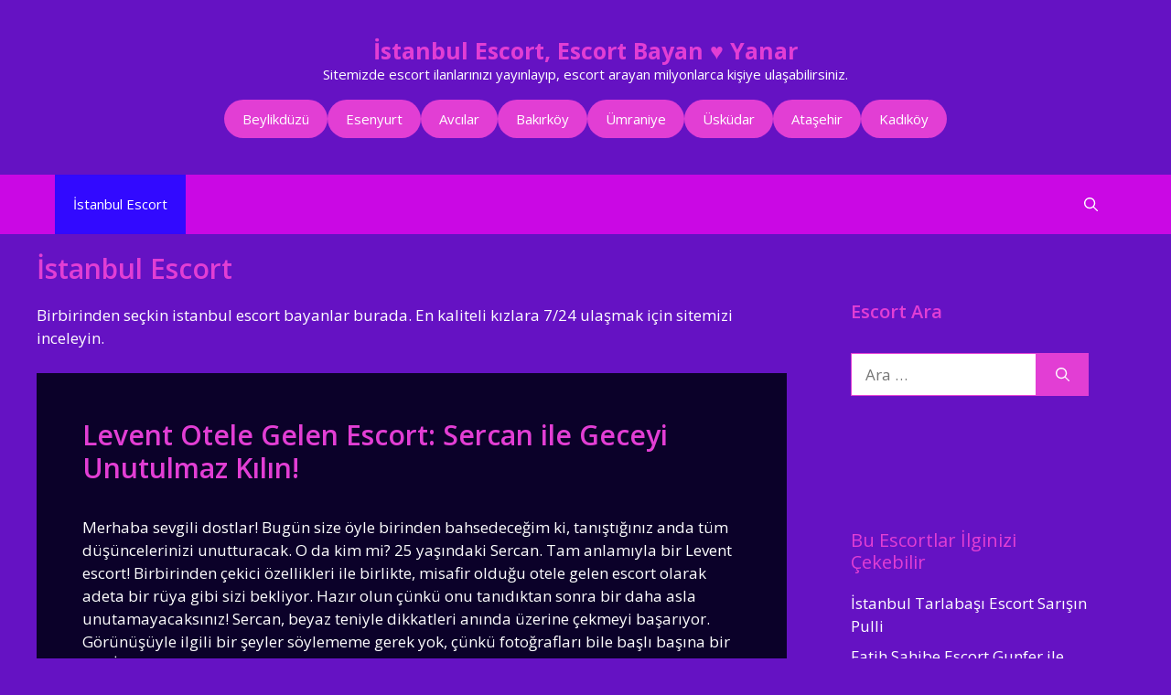

--- FILE ---
content_type: text/html; charset=UTF-8
request_url: https://yanar.net/
body_size: 36807
content:
<!DOCTYPE html>
<html dir="ltr" lang="tr" prefix="og: https://ogp.me/ns#">
<head>
	<meta charset="UTF-8">
	<title>İstanbul Escort, Escort Bayan ♥️ Yanar</title>

		<!-- All in One SEO Pro 4.9.2 - aioseo.com -->
	<meta name="description" content="İstanbul escort hizmeti sunan sitemizde birbirinden VIP eskort bayanlara ulaşabilirsiniz. 7/24 ulaşılabilir istanbul escorts için hemen ziyaret edin." />
	<meta name="robots" content="max-snippet:-1, max-image-preview:large, max-video-preview:-1" />
	<link rel="canonical" href="https://yanar.net/" />
	<link rel="next" href="https://yanar.net/page/2/" />
	<meta name="generator" content="All in One SEO Pro (AIOSEO) 4.9.2" />
		<meta property="og:locale" content="tr_TR" />
		<meta property="og:site_name" content="İstanbul Escort, Escort Bayan ♥️ Yanar ♥️ Sitemizde escort ilanlarınızı yayınlayıp, escort arayan milyonlarca kişiye ulaşabilirsiniz." />
		<meta property="og:type" content="website" />
		<meta property="og:title" content="İstanbul Escort, Escort Bayan ♥️ Yanar" />
		<meta property="og:description" content="İstanbul escort hizmeti sunan sitemizde birbirinden VIP eskort bayanlara ulaşabilirsiniz. 7/24 ulaşılabilir istanbul escorts için hemen ziyaret edin." />
		<meta property="og:url" content="https://yanar.net/" />
		<meta property="og:image" content="https://yanar.net/wp-content/uploads/2023/10/cropped-cropped-yanar.png" />
		<meta property="og:image:secure_url" content="https://yanar.net/wp-content/uploads/2023/10/cropped-cropped-yanar.png" />
		<meta name="twitter:card" content="summary" />
		<meta name="twitter:title" content="İstanbul Escort, Escort Bayan ♥️ Yanar" />
		<meta name="twitter:description" content="İstanbul escort hizmeti sunan sitemizde birbirinden VIP eskort bayanlara ulaşabilirsiniz. 7/24 ulaşılabilir istanbul escorts için hemen ziyaret edin." />
		<meta name="twitter:image" content="https://yanar.net/wp-content/uploads/2023/10/cropped-cropped-yanar.png" />
		<script type="application/ld+json" class="aioseo-schema">
			{"@context":"https:\/\/schema.org","@graph":[{"@type":"BreadcrumbList","@id":"https:\/\/yanar.net\/#breadcrumblist","itemListElement":[{"@type":"ListItem","@id":"https:\/\/yanar.net#listItem","position":1,"name":"Ev"}]},{"@type":"CollectionPage","@id":"https:\/\/yanar.net\/#collectionpage","url":"https:\/\/yanar.net\/","name":"\u0130stanbul Escort, Escort Bayan \u2665\ufe0f Yanar","description":"\u0130stanbul escort hizmeti sunan sitemizde birbirinden VIP eskort bayanlara ula\u015fabilirsiniz. 7\/24 ula\u015f\u0131labilir istanbul escorts i\u00e7in hemen ziyaret edin.","inLanguage":"tr-TR","isPartOf":{"@id":"https:\/\/yanar.net\/#website"},"breadcrumb":{"@id":"https:\/\/yanar.net\/#breadcrumblist"},"about":{"@id":"https:\/\/yanar.net\/#person"}},{"@type":"Person","@id":"https:\/\/yanar.net\/#person","name":"Escort","image":{"@type":"ImageObject","@id":"https:\/\/yanar.net\/#personImage","url":"https:\/\/secure.gravatar.com\/avatar\/f2a986f4af1e1d63e9c9a0154c4d31d8c7c44a18368ab037745c1c6e37e1d75c?s=96&d=robohash&r=x","width":96,"height":96,"caption":"Escort"}},{"@type":"WebSite","@id":"https:\/\/yanar.net\/#website","url":"https:\/\/yanar.net\/","name":"\u0130stanbul Escort, Escort Bayan \u2665\ufe0f Yanar.Net","alternateName":"Yanar.net \u0130stanbul Escort Sitesi","description":"Sitemizde escort ilanlar\u0131n\u0131z\u0131 yay\u0131nlay\u0131p, escort arayan milyonlarca ki\u015fiye ula\u015fabilirsiniz.","inLanguage":"tr-TR","publisher":{"@id":"https:\/\/yanar.net\/#person"}}]}
		</script>
		<!-- All in One SEO Pro -->

<meta name="generator" content="Bu sitenin AMP ve CDN (İç Link) kurulumu tarafımdan yapılmıştır."/><meta name="viewport" content="width=device-width, initial-scale=1"><link rel='dns-prefetch' href='//www.googletagmanager.com' />
<link href='https://fonts.gstatic.com' crossorigin rel='preconnect' />
<link href='https://fonts.googleapis.com' crossorigin rel='preconnect' />
<link rel="alternate" type="application/rss+xml" title="İstanbul Escort, Escort Bayan ♥️ Yanar &raquo; akışı" href="https://yanar.net/feed/" />
<style id='wp-img-auto-sizes-contain-inline-css'>
img:is([sizes=auto i],[sizes^="auto," i]){contain-intrinsic-size:3000px 1500px}
/*# sourceURL=wp-img-auto-sizes-contain-inline-css */
</style>
<style id='wp-emoji-styles-inline-css'>

	img.wp-smiley, img.emoji {
		display: inline !important;
		border: none !important;
		box-shadow: none !important;
		height: 1em !important;
		width: 1em !important;
		margin: 0 0.07em !important;
		vertical-align: -0.1em !important;
		background: none !important;
		padding: 0 !important;
	}
/*# sourceURL=wp-emoji-styles-inline-css */
</style>
<style id='wp-block-library-inline-css'>
:root{--wp-block-synced-color:#7a00df;--wp-block-synced-color--rgb:122,0,223;--wp-bound-block-color:var(--wp-block-synced-color);--wp-editor-canvas-background:#ddd;--wp-admin-theme-color:#007cba;--wp-admin-theme-color--rgb:0,124,186;--wp-admin-theme-color-darker-10:#006ba1;--wp-admin-theme-color-darker-10--rgb:0,107,160.5;--wp-admin-theme-color-darker-20:#005a87;--wp-admin-theme-color-darker-20--rgb:0,90,135;--wp-admin-border-width-focus:2px}@media (min-resolution:192dpi){:root{--wp-admin-border-width-focus:1.5px}}.wp-element-button{cursor:pointer}:root .has-very-light-gray-background-color{background-color:#eee}:root .has-very-dark-gray-background-color{background-color:#313131}:root .has-very-light-gray-color{color:#eee}:root .has-very-dark-gray-color{color:#313131}:root .has-vivid-green-cyan-to-vivid-cyan-blue-gradient-background{background:linear-gradient(135deg,#00d084,#0693e3)}:root .has-purple-crush-gradient-background{background:linear-gradient(135deg,#34e2e4,#4721fb 50%,#ab1dfe)}:root .has-hazy-dawn-gradient-background{background:linear-gradient(135deg,#faaca8,#dad0ec)}:root .has-subdued-olive-gradient-background{background:linear-gradient(135deg,#fafae1,#67a671)}:root .has-atomic-cream-gradient-background{background:linear-gradient(135deg,#fdd79a,#004a59)}:root .has-nightshade-gradient-background{background:linear-gradient(135deg,#330968,#31cdcf)}:root .has-midnight-gradient-background{background:linear-gradient(135deg,#020381,#2874fc)}:root{--wp--preset--font-size--normal:16px;--wp--preset--font-size--huge:42px}.has-regular-font-size{font-size:1em}.has-larger-font-size{font-size:2.625em}.has-normal-font-size{font-size:var(--wp--preset--font-size--normal)}.has-huge-font-size{font-size:var(--wp--preset--font-size--huge)}.has-text-align-center{text-align:center}.has-text-align-left{text-align:left}.has-text-align-right{text-align:right}.has-fit-text{white-space:nowrap!important}#end-resizable-editor-section{display:none}.aligncenter{clear:both}.items-justified-left{justify-content:flex-start}.items-justified-center{justify-content:center}.items-justified-right{justify-content:flex-end}.items-justified-space-between{justify-content:space-between}.screen-reader-text{border:0;clip-path:inset(50%);height:1px;margin:-1px;overflow:hidden;padding:0;position:absolute;width:1px;word-wrap:normal!important}.screen-reader-text:focus{background-color:#ddd;clip-path:none;color:#444;display:block;font-size:1em;height:auto;left:5px;line-height:normal;padding:15px 23px 14px;text-decoration:none;top:5px;width:auto;z-index:100000}html :where(.has-border-color){border-style:solid}html :where([style*=border-top-color]){border-top-style:solid}html :where([style*=border-right-color]){border-right-style:solid}html :where([style*=border-bottom-color]){border-bottom-style:solid}html :where([style*=border-left-color]){border-left-style:solid}html :where([style*=border-width]){border-style:solid}html :where([style*=border-top-width]){border-top-style:solid}html :where([style*=border-right-width]){border-right-style:solid}html :where([style*=border-bottom-width]){border-bottom-style:solid}html :where([style*=border-left-width]){border-left-style:solid}html :where(img[class*=wp-image-]){height:auto;max-width:100%}:where(figure){margin:0 0 1em}html :where(.is-position-sticky){--wp-admin--admin-bar--position-offset:var(--wp-admin--admin-bar--height,0px)}@media screen and (max-width:600px){html :where(.is-position-sticky){--wp-admin--admin-bar--position-offset:0px}}

/*# sourceURL=wp-block-library-inline-css */
</style><style id='wp-block-button-inline-css'>
.wp-block-button__link{align-content:center;box-sizing:border-box;cursor:pointer;display:inline-block;height:100%;text-align:center;word-break:break-word}.wp-block-button__link.aligncenter{text-align:center}.wp-block-button__link.alignright{text-align:right}:where(.wp-block-button__link){border-radius:9999px;box-shadow:none;padding:calc(.667em + 2px) calc(1.333em + 2px);text-decoration:none}.wp-block-button[style*=text-decoration] .wp-block-button__link{text-decoration:inherit}.wp-block-buttons>.wp-block-button.has-custom-width{max-width:none}.wp-block-buttons>.wp-block-button.has-custom-width .wp-block-button__link{width:100%}.wp-block-buttons>.wp-block-button.has-custom-font-size .wp-block-button__link{font-size:inherit}.wp-block-buttons>.wp-block-button.wp-block-button__width-25{width:calc(25% - var(--wp--style--block-gap, .5em)*.75)}.wp-block-buttons>.wp-block-button.wp-block-button__width-50{width:calc(50% - var(--wp--style--block-gap, .5em)*.5)}.wp-block-buttons>.wp-block-button.wp-block-button__width-75{width:calc(75% - var(--wp--style--block-gap, .5em)*.25)}.wp-block-buttons>.wp-block-button.wp-block-button__width-100{flex-basis:100%;width:100%}.wp-block-buttons.is-vertical>.wp-block-button.wp-block-button__width-25{width:25%}.wp-block-buttons.is-vertical>.wp-block-button.wp-block-button__width-50{width:50%}.wp-block-buttons.is-vertical>.wp-block-button.wp-block-button__width-75{width:75%}.wp-block-button.is-style-squared,.wp-block-button__link.wp-block-button.is-style-squared{border-radius:0}.wp-block-button.no-border-radius,.wp-block-button__link.no-border-radius{border-radius:0!important}:root :where(.wp-block-button .wp-block-button__link.is-style-outline),:root :where(.wp-block-button.is-style-outline>.wp-block-button__link){border:2px solid;padding:.667em 1.333em}:root :where(.wp-block-button .wp-block-button__link.is-style-outline:not(.has-text-color)),:root :where(.wp-block-button.is-style-outline>.wp-block-button__link:not(.has-text-color)){color:currentColor}:root :where(.wp-block-button .wp-block-button__link.is-style-outline:not(.has-background)),:root :where(.wp-block-button.is-style-outline>.wp-block-button__link:not(.has-background)){background-color:initial;background-image:none}
/*# sourceURL=https://yanar.net/wp-includes/blocks/button/style.min.css */
</style>
<style id='wp-block-categories-inline-css'>
.wp-block-categories{box-sizing:border-box}.wp-block-categories.alignleft{margin-right:2em}.wp-block-categories.alignright{margin-left:2em}.wp-block-categories.wp-block-categories-dropdown.aligncenter{text-align:center}.wp-block-categories .wp-block-categories__label{display:block;width:100%}
/*# sourceURL=https://yanar.net/wp-includes/blocks/categories/style.min.css */
</style>
<style id='wp-block-buttons-inline-css'>
.wp-block-buttons{box-sizing:border-box}.wp-block-buttons.is-vertical{flex-direction:column}.wp-block-buttons.is-vertical>.wp-block-button:last-child{margin-bottom:0}.wp-block-buttons>.wp-block-button{display:inline-block;margin:0}.wp-block-buttons.is-content-justification-left{justify-content:flex-start}.wp-block-buttons.is-content-justification-left.is-vertical{align-items:flex-start}.wp-block-buttons.is-content-justification-center{justify-content:center}.wp-block-buttons.is-content-justification-center.is-vertical{align-items:center}.wp-block-buttons.is-content-justification-right{justify-content:flex-end}.wp-block-buttons.is-content-justification-right.is-vertical{align-items:flex-end}.wp-block-buttons.is-content-justification-space-between{justify-content:space-between}.wp-block-buttons.aligncenter{text-align:center}.wp-block-buttons:not(.is-content-justification-space-between,.is-content-justification-right,.is-content-justification-left,.is-content-justification-center) .wp-block-button.aligncenter{margin-left:auto;margin-right:auto;width:100%}.wp-block-buttons[style*=text-decoration] .wp-block-button,.wp-block-buttons[style*=text-decoration] .wp-block-button__link{text-decoration:inherit}.wp-block-buttons.has-custom-font-size .wp-block-button__link{font-size:inherit}.wp-block-buttons .wp-block-button__link{width:100%}.wp-block-button.aligncenter{text-align:center}
/*# sourceURL=https://yanar.net/wp-includes/blocks/buttons/style.min.css */
</style>
<style id='global-styles-inline-css'>
:root{--wp--preset--aspect-ratio--square: 1;--wp--preset--aspect-ratio--4-3: 4/3;--wp--preset--aspect-ratio--3-4: 3/4;--wp--preset--aspect-ratio--3-2: 3/2;--wp--preset--aspect-ratio--2-3: 2/3;--wp--preset--aspect-ratio--16-9: 16/9;--wp--preset--aspect-ratio--9-16: 9/16;--wp--preset--color--black: #000000;--wp--preset--color--cyan-bluish-gray: #abb8c3;--wp--preset--color--white: #ffffff;--wp--preset--color--pale-pink: #f78da7;--wp--preset--color--vivid-red: #cf2e2e;--wp--preset--color--luminous-vivid-orange: #ff6900;--wp--preset--color--luminous-vivid-amber: #fcb900;--wp--preset--color--light-green-cyan: #7bdcb5;--wp--preset--color--vivid-green-cyan: #00d084;--wp--preset--color--pale-cyan-blue: #8ed1fc;--wp--preset--color--vivid-cyan-blue: #0693e3;--wp--preset--color--vivid-purple: #9b51e0;--wp--preset--color--contrast: var(--contrast);--wp--preset--color--contrast-2: var(--contrast-2);--wp--preset--color--contrast-3: var(--contrast-3);--wp--preset--color--base: var(--base);--wp--preset--color--base-2: var(--base-2);--wp--preset--color--base-3: var(--base-3);--wp--preset--color--accent: var(--accent);--wp--preset--color--accent-2: var(--accent-2);--wp--preset--color--accent-hover: var(--accent-hover);--wp--preset--color--highlight: var(--highlight);--wp--preset--gradient--vivid-cyan-blue-to-vivid-purple: linear-gradient(135deg,rgb(6,147,227) 0%,rgb(155,81,224) 100%);--wp--preset--gradient--light-green-cyan-to-vivid-green-cyan: linear-gradient(135deg,rgb(122,220,180) 0%,rgb(0,208,130) 100%);--wp--preset--gradient--luminous-vivid-amber-to-luminous-vivid-orange: linear-gradient(135deg,rgb(252,185,0) 0%,rgb(255,105,0) 100%);--wp--preset--gradient--luminous-vivid-orange-to-vivid-red: linear-gradient(135deg,rgb(255,105,0) 0%,rgb(207,46,46) 100%);--wp--preset--gradient--very-light-gray-to-cyan-bluish-gray: linear-gradient(135deg,rgb(238,238,238) 0%,rgb(169,184,195) 100%);--wp--preset--gradient--cool-to-warm-spectrum: linear-gradient(135deg,rgb(74,234,220) 0%,rgb(151,120,209) 20%,rgb(207,42,186) 40%,rgb(238,44,130) 60%,rgb(251,105,98) 80%,rgb(254,248,76) 100%);--wp--preset--gradient--blush-light-purple: linear-gradient(135deg,rgb(255,206,236) 0%,rgb(152,150,240) 100%);--wp--preset--gradient--blush-bordeaux: linear-gradient(135deg,rgb(254,205,165) 0%,rgb(254,45,45) 50%,rgb(107,0,62) 100%);--wp--preset--gradient--luminous-dusk: linear-gradient(135deg,rgb(255,203,112) 0%,rgb(199,81,192) 50%,rgb(65,88,208) 100%);--wp--preset--gradient--pale-ocean: linear-gradient(135deg,rgb(255,245,203) 0%,rgb(182,227,212) 50%,rgb(51,167,181) 100%);--wp--preset--gradient--electric-grass: linear-gradient(135deg,rgb(202,248,128) 0%,rgb(113,206,126) 100%);--wp--preset--gradient--midnight: linear-gradient(135deg,rgb(2,3,129) 0%,rgb(40,116,252) 100%);--wp--preset--font-size--small: 13px;--wp--preset--font-size--medium: 20px;--wp--preset--font-size--large: 36px;--wp--preset--font-size--x-large: 42px;--wp--preset--spacing--20: 0.44rem;--wp--preset--spacing--30: 0.67rem;--wp--preset--spacing--40: 1rem;--wp--preset--spacing--50: 1.5rem;--wp--preset--spacing--60: 2.25rem;--wp--preset--spacing--70: 3.38rem;--wp--preset--spacing--80: 5.06rem;--wp--preset--shadow--natural: 6px 6px 9px rgba(0, 0, 0, 0.2);--wp--preset--shadow--deep: 12px 12px 50px rgba(0, 0, 0, 0.4);--wp--preset--shadow--sharp: 6px 6px 0px rgba(0, 0, 0, 0.2);--wp--preset--shadow--outlined: 6px 6px 0px -3px rgb(255, 255, 255), 6px 6px rgb(0, 0, 0);--wp--preset--shadow--crisp: 6px 6px 0px rgb(0, 0, 0);}:where(.is-layout-flex){gap: 0.5em;}:where(.is-layout-grid){gap: 0.5em;}body .is-layout-flex{display: flex;}.is-layout-flex{flex-wrap: wrap;align-items: center;}.is-layout-flex > :is(*, div){margin: 0;}body .is-layout-grid{display: grid;}.is-layout-grid > :is(*, div){margin: 0;}:where(.wp-block-columns.is-layout-flex){gap: 2em;}:where(.wp-block-columns.is-layout-grid){gap: 2em;}:where(.wp-block-post-template.is-layout-flex){gap: 1.25em;}:where(.wp-block-post-template.is-layout-grid){gap: 1.25em;}.has-black-color{color: var(--wp--preset--color--black) !important;}.has-cyan-bluish-gray-color{color: var(--wp--preset--color--cyan-bluish-gray) !important;}.has-white-color{color: var(--wp--preset--color--white) !important;}.has-pale-pink-color{color: var(--wp--preset--color--pale-pink) !important;}.has-vivid-red-color{color: var(--wp--preset--color--vivid-red) !important;}.has-luminous-vivid-orange-color{color: var(--wp--preset--color--luminous-vivid-orange) !important;}.has-luminous-vivid-amber-color{color: var(--wp--preset--color--luminous-vivid-amber) !important;}.has-light-green-cyan-color{color: var(--wp--preset--color--light-green-cyan) !important;}.has-vivid-green-cyan-color{color: var(--wp--preset--color--vivid-green-cyan) !important;}.has-pale-cyan-blue-color{color: var(--wp--preset--color--pale-cyan-blue) !important;}.has-vivid-cyan-blue-color{color: var(--wp--preset--color--vivid-cyan-blue) !important;}.has-vivid-purple-color{color: var(--wp--preset--color--vivid-purple) !important;}.has-black-background-color{background-color: var(--wp--preset--color--black) !important;}.has-cyan-bluish-gray-background-color{background-color: var(--wp--preset--color--cyan-bluish-gray) !important;}.has-white-background-color{background-color: var(--wp--preset--color--white) !important;}.has-pale-pink-background-color{background-color: var(--wp--preset--color--pale-pink) !important;}.has-vivid-red-background-color{background-color: var(--wp--preset--color--vivid-red) !important;}.has-luminous-vivid-orange-background-color{background-color: var(--wp--preset--color--luminous-vivid-orange) !important;}.has-luminous-vivid-amber-background-color{background-color: var(--wp--preset--color--luminous-vivid-amber) !important;}.has-light-green-cyan-background-color{background-color: var(--wp--preset--color--light-green-cyan) !important;}.has-vivid-green-cyan-background-color{background-color: var(--wp--preset--color--vivid-green-cyan) !important;}.has-pale-cyan-blue-background-color{background-color: var(--wp--preset--color--pale-cyan-blue) !important;}.has-vivid-cyan-blue-background-color{background-color: var(--wp--preset--color--vivid-cyan-blue) !important;}.has-vivid-purple-background-color{background-color: var(--wp--preset--color--vivid-purple) !important;}.has-black-border-color{border-color: var(--wp--preset--color--black) !important;}.has-cyan-bluish-gray-border-color{border-color: var(--wp--preset--color--cyan-bluish-gray) !important;}.has-white-border-color{border-color: var(--wp--preset--color--white) !important;}.has-pale-pink-border-color{border-color: var(--wp--preset--color--pale-pink) !important;}.has-vivid-red-border-color{border-color: var(--wp--preset--color--vivid-red) !important;}.has-luminous-vivid-orange-border-color{border-color: var(--wp--preset--color--luminous-vivid-orange) !important;}.has-luminous-vivid-amber-border-color{border-color: var(--wp--preset--color--luminous-vivid-amber) !important;}.has-light-green-cyan-border-color{border-color: var(--wp--preset--color--light-green-cyan) !important;}.has-vivid-green-cyan-border-color{border-color: var(--wp--preset--color--vivid-green-cyan) !important;}.has-pale-cyan-blue-border-color{border-color: var(--wp--preset--color--pale-cyan-blue) !important;}.has-vivid-cyan-blue-border-color{border-color: var(--wp--preset--color--vivid-cyan-blue) !important;}.has-vivid-purple-border-color{border-color: var(--wp--preset--color--vivid-purple) !important;}.has-vivid-cyan-blue-to-vivid-purple-gradient-background{background: var(--wp--preset--gradient--vivid-cyan-blue-to-vivid-purple) !important;}.has-light-green-cyan-to-vivid-green-cyan-gradient-background{background: var(--wp--preset--gradient--light-green-cyan-to-vivid-green-cyan) !important;}.has-luminous-vivid-amber-to-luminous-vivid-orange-gradient-background{background: var(--wp--preset--gradient--luminous-vivid-amber-to-luminous-vivid-orange) !important;}.has-luminous-vivid-orange-to-vivid-red-gradient-background{background: var(--wp--preset--gradient--luminous-vivid-orange-to-vivid-red) !important;}.has-very-light-gray-to-cyan-bluish-gray-gradient-background{background: var(--wp--preset--gradient--very-light-gray-to-cyan-bluish-gray) !important;}.has-cool-to-warm-spectrum-gradient-background{background: var(--wp--preset--gradient--cool-to-warm-spectrum) !important;}.has-blush-light-purple-gradient-background{background: var(--wp--preset--gradient--blush-light-purple) !important;}.has-blush-bordeaux-gradient-background{background: var(--wp--preset--gradient--blush-bordeaux) !important;}.has-luminous-dusk-gradient-background{background: var(--wp--preset--gradient--luminous-dusk) !important;}.has-pale-ocean-gradient-background{background: var(--wp--preset--gradient--pale-ocean) !important;}.has-electric-grass-gradient-background{background: var(--wp--preset--gradient--electric-grass) !important;}.has-midnight-gradient-background{background: var(--wp--preset--gradient--midnight) !important;}.has-small-font-size{font-size: var(--wp--preset--font-size--small) !important;}.has-medium-font-size{font-size: var(--wp--preset--font-size--medium) !important;}.has-large-font-size{font-size: var(--wp--preset--font-size--large) !important;}.has-x-large-font-size{font-size: var(--wp--preset--font-size--x-large) !important;}
/*# sourceURL=global-styles-inline-css */
</style>

<style id='classic-theme-styles-inline-css'>
/*! This file is auto-generated */
.wp-block-button__link{color:#fff;background-color:#32373c;border-radius:9999px;box-shadow:none;text-decoration:none;padding:calc(.667em + 2px) calc(1.333em + 2px);font-size:1.125em}.wp-block-file__button{background:#32373c;color:#fff;text-decoration:none}
/*# sourceURL=/wp-includes/css/classic-themes.min.css */
</style>
<link rel='stylesheet' id='generate-style-css' href='https://yanar.net/wp-content/themes/generatepress/assets/css/main.min.css?ver=3.6.0' media='all' />
<style id='generate-style-inline-css'>
.resize-featured-image .post-image img {width: 320px;}
body{background-color:var(--base);color:var(--contrast);}a{color:var(--accent-2);}a:hover, a:focus, a:active{color:var(--accent-hover);}.wp-block-group__inner-container{max-width:1200px;margin-left:auto;margin-right:auto;}:root{--contrast:#ffffff;--contrast-2:#e23ed4;--contrast-3:#878787;--base:#6512c3;--base-2:#1a2128;--base-3:#0b0129;--accent:#ca08e4;--accent-2:#e23ed4;--accent-hover:#3209ff;--highlight:#83b0de;}:root .has-contrast-color{color:var(--contrast);}:root .has-contrast-background-color{background-color:var(--contrast);}:root .has-contrast-2-color{color:var(--contrast-2);}:root .has-contrast-2-background-color{background-color:var(--contrast-2);}:root .has-contrast-3-color{color:var(--contrast-3);}:root .has-contrast-3-background-color{background-color:var(--contrast-3);}:root .has-base-color{color:var(--base);}:root .has-base-background-color{background-color:var(--base);}:root .has-base-2-color{color:var(--base-2);}:root .has-base-2-background-color{background-color:var(--base-2);}:root .has-base-3-color{color:var(--base-3);}:root .has-base-3-background-color{background-color:var(--base-3);}:root .has-accent-color{color:var(--accent);}:root .has-accent-background-color{background-color:var(--accent);}:root .has-accent-2-color{color:var(--accent-2);}:root .has-accent-2-background-color{background-color:var(--accent-2);}:root .has-accent-hover-color{color:var(--accent-hover);}:root .has-accent-hover-background-color{background-color:var(--accent-hover);}:root .has-highlight-color{color:var(--highlight);}:root .has-highlight-background-color{background-color:var(--highlight);}.gp-modal:not(.gp-modal--open):not(.gp-modal--transition){display:none;}.gp-modal--transition:not(.gp-modal--open){pointer-events:none;}.gp-modal-overlay:not(.gp-modal-overlay--open):not(.gp-modal--transition){display:none;}.gp-modal__overlay{display:none;position:fixed;top:0;left:0;right:0;bottom:0;background:rgba(0,0,0,0.2);display:flex;justify-content:center;align-items:center;z-index:10000;backdrop-filter:blur(3px);transition:opacity 500ms ease;opacity:0;}.gp-modal--open:not(.gp-modal--transition) .gp-modal__overlay{opacity:1;}.gp-modal__container{max-width:100%;max-height:100vh;transform:scale(0.9);transition:transform 500ms ease;padding:0 10px;}.gp-modal--open:not(.gp-modal--transition) .gp-modal__container{transform:scale(1);}.search-modal-fields{display:flex;}.gp-search-modal .gp-modal__overlay{align-items:flex-start;padding-top:25vh;background:var(--gp-search-modal-overlay-bg-color);}.search-modal-form{width:500px;max-width:100%;background-color:var(--gp-search-modal-bg-color);color:var(--gp-search-modal-text-color);}.search-modal-form .search-field, .search-modal-form .search-field:focus{width:100%;height:60px;background-color:transparent;border:0;appearance:none;color:currentColor;}.search-modal-fields button, .search-modal-fields button:active, .search-modal-fields button:focus, .search-modal-fields button:hover{background-color:transparent;border:0;color:currentColor;width:60px;}body, button, input, select, textarea{font-family:Open Sans, sans-serif;font-size:17px;}.main-title{font-size:25px;}.widget-title{font-weight:600;}button:not(.menu-toggle),html input[type="button"],input[type="reset"],input[type="submit"],.button,.wp-block-button .wp-block-button__link{font-size:15px;}h1{font-weight:600;font-size:40px;}h2{font-weight:600;font-size:30px;}h3{font-size:20px;}.top-bar{background-color:var(--base);color:var(--contrast);}.top-bar a{color:var(--accent-2);}.top-bar a:hover{color:var(--accent-hover);}.site-header{background-color:var(--base);color:var(--contrast);}.site-header a{color:var(--accent-2);}.site-header a:hover{color:var(--accent-hover);}.main-title a,.main-title a:hover{color:var(--contrast-2);}.site-description{color:var(--contrast);}.main-navigation,.main-navigation ul ul{background-color:var(--accent);}.main-navigation .main-nav ul li a, .main-navigation .menu-toggle, .main-navigation .menu-bar-items{color:var(--contrast);}.main-navigation .main-nav ul li:not([class*="current-menu-"]):hover > a, .main-navigation .main-nav ul li:not([class*="current-menu-"]):focus > a, .main-navigation .main-nav ul li.sfHover:not([class*="current-menu-"]) > a, .main-navigation .menu-bar-item:hover > a, .main-navigation .menu-bar-item.sfHover > a{color:var(--contrast);background-color:var(--accent-2);}button.menu-toggle:hover,button.menu-toggle:focus{color:var(--contrast);}.main-navigation .main-nav ul li[class*="current-menu-"] > a{color:var(--contrast);background-color:var(--accent-hover);}.navigation-search input[type="search"],.navigation-search input[type="search"]:active, .navigation-search input[type="search"]:focus, .main-navigation .main-nav ul li.search-item.active > a, .main-navigation .menu-bar-items .search-item.active > a{color:var(--contrast);background-color:var(--accent-2);}.main-navigation ul ul{background-color:var(--base);}.separate-containers .inside-article, .separate-containers .comments-area, .separate-containers .page-header, .one-container .container, .separate-containers .paging-navigation, .inside-page-header{background-color:var(--base-3);}.inside-article a,.paging-navigation a,.comments-area a,.page-header a{color:var(--accent-2);}.inside-article a:hover,.paging-navigation a:hover,.comments-area a:hover,.page-header a:hover{color:var(--accent-hover);}.entry-header h1,.page-header h1{color:var(--contrast-2);}.entry-title a{color:var(--contrast-2);}.entry-title a:hover{color:var(--accent-hover);}.entry-meta{color:var(--contrast);}.entry-meta a{color:var(--contrast-2);}.entry-meta a:hover{color:var(--accent-hover);}h1{color:var(--contrast-2);}h2{color:var(--contrast-2);}h3{color:var(--contrast-2);}h4{color:var(--contrast-2);}h5{color:var(--contrast-2);}h6{color:var(--contrast-2);}.sidebar .widget{color:var(--contrast);background-color:var(--base);}.sidebar .widget a{color:#ffffff;}.sidebar .widget a:hover{color:var(--accent-hover);}.sidebar .widget .widget-title{color:var(--contrast-2);}.footer-widgets{color:var(--base-3);background-color:var(--contrast-2);}.footer-widgets a{color:var(--base-3);}.footer-widgets a:hover{color:var(--base-3);}.footer-widgets .widget-title{color:var(--base-2);}.site-info{color:var(--contrast);background-color:var(--base-3);}.site-info a{color:var(--accent-2);}.site-info a:hover{color:var(--accent-hover);}.footer-bar .widget_nav_menu .current-menu-item a{color:var(--accent-hover);}input[type="text"],input[type="email"],input[type="url"],input[type="password"],input[type="search"],input[type="tel"],input[type="number"],textarea,select{color:var(--contrast-2);background-color:var(--contrast);border-color:var(--accent-2);}input[type="text"]:focus,input[type="email"]:focus,input[type="url"]:focus,input[type="password"]:focus,input[type="search"]:focus,input[type="tel"]:focus,input[type="number"]:focus,textarea:focus,select:focus{color:var(--contrast-2);background-color:#ffffff;border-color:var(--accent-2);}button,html input[type="button"],input[type="reset"],input[type="submit"],a.button,a.wp-block-button__link:not(.has-background){color:#ffffff;background-color:var(--accent-2);}button:hover,html input[type="button"]:hover,input[type="reset"]:hover,input[type="submit"]:hover,a.button:hover,button:focus,html input[type="button"]:focus,input[type="reset"]:focus,input[type="submit"]:focus,a.button:focus,a.wp-block-button__link:not(.has-background):active,a.wp-block-button__link:not(.has-background):focus,a.wp-block-button__link:not(.has-background):hover{color:#ffffff;background-color:var(--base-2);}a.generate-back-to-top{background-color:rgba( 0,0,0,0.4 );color:#ffffff;}a.generate-back-to-top:hover,a.generate-back-to-top:focus{background-color:rgba( 0,0,0,0.6 );color:#ffffff;}:root{--gp-search-modal-bg-color:var(--base);--gp-search-modal-text-color:var(--contrast);--gp-search-modal-overlay-bg-color:var(--base-3);}@media (max-width: 768px){.main-navigation .menu-bar-item:hover > a, .main-navigation .menu-bar-item.sfHover > a{background:none;color:var(--contrast);}}.inside-top-bar{padding:10px;}.inside-header{padding:40px;}.nav-below-header .main-navigation .inside-navigation.grid-container, .nav-above-header .main-navigation .inside-navigation.grid-container{padding:0px 20px 0px 20px;}.separate-containers .inside-article, .separate-containers .comments-area, .separate-containers .page-header, .separate-containers .paging-navigation, .one-container .site-content, .inside-page-header{padding:50px;}.site-main .wp-block-group__inner-container{padding:50px;}.separate-containers .paging-navigation{padding-top:20px;padding-bottom:20px;}.entry-content .alignwide, body:not(.no-sidebar) .entry-content .alignfull{margin-left:-50px;width:calc(100% + 100px);max-width:calc(100% + 100px);}.one-container.right-sidebar .site-main,.one-container.both-right .site-main{margin-right:50px;}.one-container.left-sidebar .site-main,.one-container.both-left .site-main{margin-left:50px;}.one-container.both-sidebars .site-main{margin:0px 50px 0px 50px;}.one-container.archive .post:not(:last-child):not(.is-loop-template-item), .one-container.blog .post:not(:last-child):not(.is-loop-template-item){padding-bottom:50px;}.main-navigation .main-nav ul li a,.menu-toggle,.main-navigation .menu-bar-item > a{line-height:65px;}.navigation-search input[type="search"]{height:65px;}.rtl .menu-item-has-children .dropdown-menu-toggle{padding-left:20px;}.rtl .main-navigation .main-nav ul li.menu-item-has-children > a{padding-right:20px;}.widget-area .widget{padding:50px;}.inside-site-info{padding:20px;}@media (max-width:768px){.separate-containers .inside-article, .separate-containers .comments-area, .separate-containers .page-header, .separate-containers .paging-navigation, .one-container .site-content, .inside-page-header{padding:30px;}.site-main .wp-block-group__inner-container{padding:30px;}.inside-site-info{padding-right:10px;padding-left:10px;}.entry-content .alignwide, body:not(.no-sidebar) .entry-content .alignfull{margin-left:-30px;width:calc(100% + 60px);max-width:calc(100% + 60px);}.one-container .site-main .paging-navigation{margin-bottom:20px;}}/* End cached CSS */.is-right-sidebar{width:30%;}.is-left-sidebar{width:25%;}.site-content .content-area{width:70%;}@media (max-width: 768px){.main-navigation .menu-toggle,.sidebar-nav-mobile:not(#sticky-placeholder){display:block;}.main-navigation ul,.gen-sidebar-nav,.main-navigation:not(.slideout-navigation):not(.toggled) .main-nav > ul,.has-inline-mobile-toggle #site-navigation .inside-navigation > *:not(.navigation-search):not(.main-nav){display:none;}.nav-align-right .inside-navigation,.nav-align-center .inside-navigation{justify-content:space-between;}}
.dynamic-author-image-rounded{border-radius:100%;}.dynamic-featured-image, .dynamic-author-image{vertical-align:middle;}.one-container.blog .dynamic-content-template:not(:last-child), .one-container.archive .dynamic-content-template:not(:last-child){padding-bottom:0px;}.dynamic-entry-excerpt > p:last-child{margin-bottom:0px;}
.main-navigation .main-nav ul li a,.menu-toggle,.main-navigation .menu-bar-item > a{transition: line-height 300ms ease}.main-navigation.toggled .main-nav > ul{background-color: var(--accent)}.sticky-enabled .gen-sidebar-nav.is_stuck .main-navigation {margin-bottom: 0px;}.sticky-enabled .gen-sidebar-nav.is_stuck {z-index: 500;}.sticky-enabled .main-navigation.is_stuck {box-shadow: 0 2px 2px -2px rgba(0, 0, 0, .2);}.navigation-stick:not(.gen-sidebar-nav) {left: 0;right: 0;width: 100% !important;}.nav-float-right .navigation-stick {width: 100% !important;left: 0;}.nav-float-right .navigation-stick .navigation-branding {margin-right: auto;}.main-navigation.has-sticky-branding:not(.grid-container) .inside-navigation:not(.grid-container) .navigation-branding{margin-left: 10px;}.main-navigation.navigation-stick.has-sticky-branding .inside-navigation.grid-container{padding-left:40px;padding-right:40px;}@media (max-width:768px){.main-navigation.navigation-stick.has-sticky-branding .inside-navigation.grid-container{padding-left:0;padding-right:0;}}
/*# sourceURL=generate-style-inline-css */
</style>
<style id="generate-google-fonts-css" media="all">/* cyrillic-ext */
@font-face {
  font-family: 'Open Sans';
  font-style: italic;
  font-weight: 400;
  font-stretch: 100%;
  src: url(/fonts.gstatic.com/s/opensans/v44/memQYaGs126MiZpBA-UFUIcVXSCEkx2cmqvXlWq8tWZ0Pw86hd0Rk8ZkWV0ewIMUdjFXmSU_.woff2) format('woff2');
  unicode-range: U+0460-052F, U+1C80-1C8A, U+20B4, U+2DE0-2DFF, U+A640-A69F, U+FE2E-FE2F;
}
/* cyrillic */
@font-face {
  font-family: 'Open Sans';
  font-style: italic;
  font-weight: 400;
  font-stretch: 100%;
  src: url(/fonts.gstatic.com/s/opensans/v44/memQYaGs126MiZpBA-UFUIcVXSCEkx2cmqvXlWq8tWZ0Pw86hd0Rk8ZkWVQewIMUdjFXmSU_.woff2) format('woff2');
  unicode-range: U+0301, U+0400-045F, U+0490-0491, U+04B0-04B1, U+2116;
}
/* greek-ext */
@font-face {
  font-family: 'Open Sans';
  font-style: italic;
  font-weight: 400;
  font-stretch: 100%;
  src: url(/fonts.gstatic.com/s/opensans/v44/memQYaGs126MiZpBA-UFUIcVXSCEkx2cmqvXlWq8tWZ0Pw86hd0Rk8ZkWVwewIMUdjFXmSU_.woff2) format('woff2');
  unicode-range: U+1F00-1FFF;
}
/* greek */
@font-face {
  font-family: 'Open Sans';
  font-style: italic;
  font-weight: 400;
  font-stretch: 100%;
  src: url(/fonts.gstatic.com/s/opensans/v44/memQYaGs126MiZpBA-UFUIcVXSCEkx2cmqvXlWq8tWZ0Pw86hd0Rk8ZkWVMewIMUdjFXmSU_.woff2) format('woff2');
  unicode-range: U+0370-0377, U+037A-037F, U+0384-038A, U+038C, U+038E-03A1, U+03A3-03FF;
}
/* hebrew */
@font-face {
  font-family: 'Open Sans';
  font-style: italic;
  font-weight: 400;
  font-stretch: 100%;
  src: url(/fonts.gstatic.com/s/opensans/v44/memQYaGs126MiZpBA-UFUIcVXSCEkx2cmqvXlWq8tWZ0Pw86hd0Rk8ZkWVIewIMUdjFXmSU_.woff2) format('woff2');
  unicode-range: U+0307-0308, U+0590-05FF, U+200C-2010, U+20AA, U+25CC, U+FB1D-FB4F;
}
/* math */
@font-face {
  font-family: 'Open Sans';
  font-style: italic;
  font-weight: 400;
  font-stretch: 100%;
  src: url(/fonts.gstatic.com/s/opensans/v44/memQYaGs126MiZpBA-UFUIcVXSCEkx2cmqvXlWq8tWZ0Pw86hd0Rk8ZkWSwewIMUdjFXmSU_.woff2) format('woff2');
  unicode-range: U+0302-0303, U+0305, U+0307-0308, U+0310, U+0312, U+0315, U+031A, U+0326-0327, U+032C, U+032F-0330, U+0332-0333, U+0338, U+033A, U+0346, U+034D, U+0391-03A1, U+03A3-03A9, U+03B1-03C9, U+03D1, U+03D5-03D6, U+03F0-03F1, U+03F4-03F5, U+2016-2017, U+2034-2038, U+203C, U+2040, U+2043, U+2047, U+2050, U+2057, U+205F, U+2070-2071, U+2074-208E, U+2090-209C, U+20D0-20DC, U+20E1, U+20E5-20EF, U+2100-2112, U+2114-2115, U+2117-2121, U+2123-214F, U+2190, U+2192, U+2194-21AE, U+21B0-21E5, U+21F1-21F2, U+21F4-2211, U+2213-2214, U+2216-22FF, U+2308-230B, U+2310, U+2319, U+231C-2321, U+2336-237A, U+237C, U+2395, U+239B-23B7, U+23D0, U+23DC-23E1, U+2474-2475, U+25AF, U+25B3, U+25B7, U+25BD, U+25C1, U+25CA, U+25CC, U+25FB, U+266D-266F, U+27C0-27FF, U+2900-2AFF, U+2B0E-2B11, U+2B30-2B4C, U+2BFE, U+3030, U+FF5B, U+FF5D, U+1D400-1D7FF, U+1EE00-1EEFF;
}
/* symbols */
@font-face {
  font-family: 'Open Sans';
  font-style: italic;
  font-weight: 400;
  font-stretch: 100%;
  src: url(/fonts.gstatic.com/s/opensans/v44/memQYaGs126MiZpBA-UFUIcVXSCEkx2cmqvXlWq8tWZ0Pw86hd0Rk8ZkWT4ewIMUdjFXmSU_.woff2) format('woff2');
  unicode-range: U+0001-000C, U+000E-001F, U+007F-009F, U+20DD-20E0, U+20E2-20E4, U+2150-218F, U+2190, U+2192, U+2194-2199, U+21AF, U+21E6-21F0, U+21F3, U+2218-2219, U+2299, U+22C4-22C6, U+2300-243F, U+2440-244A, U+2460-24FF, U+25A0-27BF, U+2800-28FF, U+2921-2922, U+2981, U+29BF, U+29EB, U+2B00-2BFF, U+4DC0-4DFF, U+FFF9-FFFB, U+10140-1018E, U+10190-1019C, U+101A0, U+101D0-101FD, U+102E0-102FB, U+10E60-10E7E, U+1D2C0-1D2D3, U+1D2E0-1D37F, U+1F000-1F0FF, U+1F100-1F1AD, U+1F1E6-1F1FF, U+1F30D-1F30F, U+1F315, U+1F31C, U+1F31E, U+1F320-1F32C, U+1F336, U+1F378, U+1F37D, U+1F382, U+1F393-1F39F, U+1F3A7-1F3A8, U+1F3AC-1F3AF, U+1F3C2, U+1F3C4-1F3C6, U+1F3CA-1F3CE, U+1F3D4-1F3E0, U+1F3ED, U+1F3F1-1F3F3, U+1F3F5-1F3F7, U+1F408, U+1F415, U+1F41F, U+1F426, U+1F43F, U+1F441-1F442, U+1F444, U+1F446-1F449, U+1F44C-1F44E, U+1F453, U+1F46A, U+1F47D, U+1F4A3, U+1F4B0, U+1F4B3, U+1F4B9, U+1F4BB, U+1F4BF, U+1F4C8-1F4CB, U+1F4D6, U+1F4DA, U+1F4DF, U+1F4E3-1F4E6, U+1F4EA-1F4ED, U+1F4F7, U+1F4F9-1F4FB, U+1F4FD-1F4FE, U+1F503, U+1F507-1F50B, U+1F50D, U+1F512-1F513, U+1F53E-1F54A, U+1F54F-1F5FA, U+1F610, U+1F650-1F67F, U+1F687, U+1F68D, U+1F691, U+1F694, U+1F698, U+1F6AD, U+1F6B2, U+1F6B9-1F6BA, U+1F6BC, U+1F6C6-1F6CF, U+1F6D3-1F6D7, U+1F6E0-1F6EA, U+1F6F0-1F6F3, U+1F6F7-1F6FC, U+1F700-1F7FF, U+1F800-1F80B, U+1F810-1F847, U+1F850-1F859, U+1F860-1F887, U+1F890-1F8AD, U+1F8B0-1F8BB, U+1F8C0-1F8C1, U+1F900-1F90B, U+1F93B, U+1F946, U+1F984, U+1F996, U+1F9E9, U+1FA00-1FA6F, U+1FA70-1FA7C, U+1FA80-1FA89, U+1FA8F-1FAC6, U+1FACE-1FADC, U+1FADF-1FAE9, U+1FAF0-1FAF8, U+1FB00-1FBFF;
}
/* vietnamese */
@font-face {
  font-family: 'Open Sans';
  font-style: italic;
  font-weight: 400;
  font-stretch: 100%;
  src: url(/fonts.gstatic.com/s/opensans/v44/memQYaGs126MiZpBA-UFUIcVXSCEkx2cmqvXlWq8tWZ0Pw86hd0Rk8ZkWV8ewIMUdjFXmSU_.woff2) format('woff2');
  unicode-range: U+0102-0103, U+0110-0111, U+0128-0129, U+0168-0169, U+01A0-01A1, U+01AF-01B0, U+0300-0301, U+0303-0304, U+0308-0309, U+0323, U+0329, U+1EA0-1EF9, U+20AB;
}
/* latin-ext */
@font-face {
  font-family: 'Open Sans';
  font-style: italic;
  font-weight: 400;
  font-stretch: 100%;
  src: url(/fonts.gstatic.com/s/opensans/v44/memQYaGs126MiZpBA-UFUIcVXSCEkx2cmqvXlWq8tWZ0Pw86hd0Rk8ZkWV4ewIMUdjFXmSU_.woff2) format('woff2');
  unicode-range: U+0100-02BA, U+02BD-02C5, U+02C7-02CC, U+02CE-02D7, U+02DD-02FF, U+0304, U+0308, U+0329, U+1D00-1DBF, U+1E00-1E9F, U+1EF2-1EFF, U+2020, U+20A0-20AB, U+20AD-20C0, U+2113, U+2C60-2C7F, U+A720-A7FF;
}
/* latin */
@font-face {
  font-family: 'Open Sans';
  font-style: italic;
  font-weight: 400;
  font-stretch: 100%;
  src: url(/fonts.gstatic.com/s/opensans/v44/memQYaGs126MiZpBA-UFUIcVXSCEkx2cmqvXlWq8tWZ0Pw86hd0Rk8ZkWVAewIMUdjFXmQ.woff2) format('woff2');
  unicode-range: U+0000-00FF, U+0131, U+0152-0153, U+02BB-02BC, U+02C6, U+02DA, U+02DC, U+0304, U+0308, U+0329, U+2000-206F, U+20AC, U+2122, U+2191, U+2193, U+2212, U+2215, U+FEFF, U+FFFD;
}
/* cyrillic-ext */
@font-face {
  font-family: 'Open Sans';
  font-style: normal;
  font-weight: 300;
  font-stretch: 100%;
  src: url(/fonts.gstatic.com/s/opensans/v44/memvYaGs126MiZpBA-UvWbX2vVnXBbObj2OVTSKmu0SC55K5gw.woff2) format('woff2');
  unicode-range: U+0460-052F, U+1C80-1C8A, U+20B4, U+2DE0-2DFF, U+A640-A69F, U+FE2E-FE2F;
}
/* cyrillic */
@font-face {
  font-family: 'Open Sans';
  font-style: normal;
  font-weight: 300;
  font-stretch: 100%;
  src: url(/fonts.gstatic.com/s/opensans/v44/memvYaGs126MiZpBA-UvWbX2vVnXBbObj2OVTSumu0SC55K5gw.woff2) format('woff2');
  unicode-range: U+0301, U+0400-045F, U+0490-0491, U+04B0-04B1, U+2116;
}
/* greek-ext */
@font-face {
  font-family: 'Open Sans';
  font-style: normal;
  font-weight: 300;
  font-stretch: 100%;
  src: url(/fonts.gstatic.com/s/opensans/v44/memvYaGs126MiZpBA-UvWbX2vVnXBbObj2OVTSOmu0SC55K5gw.woff2) format('woff2');
  unicode-range: U+1F00-1FFF;
}
/* greek */
@font-face {
  font-family: 'Open Sans';
  font-style: normal;
  font-weight: 300;
  font-stretch: 100%;
  src: url(/fonts.gstatic.com/s/opensans/v44/memvYaGs126MiZpBA-UvWbX2vVnXBbObj2OVTSymu0SC55K5gw.woff2) format('woff2');
  unicode-range: U+0370-0377, U+037A-037F, U+0384-038A, U+038C, U+038E-03A1, U+03A3-03FF;
}
/* hebrew */
@font-face {
  font-family: 'Open Sans';
  font-style: normal;
  font-weight: 300;
  font-stretch: 100%;
  src: url(/fonts.gstatic.com/s/opensans/v44/memvYaGs126MiZpBA-UvWbX2vVnXBbObj2OVTS2mu0SC55K5gw.woff2) format('woff2');
  unicode-range: U+0307-0308, U+0590-05FF, U+200C-2010, U+20AA, U+25CC, U+FB1D-FB4F;
}
/* math */
@font-face {
  font-family: 'Open Sans';
  font-style: normal;
  font-weight: 300;
  font-stretch: 100%;
  src: url(/fonts.gstatic.com/s/opensans/v44/memvYaGs126MiZpBA-UvWbX2vVnXBbObj2OVTVOmu0SC55K5gw.woff2) format('woff2');
  unicode-range: U+0302-0303, U+0305, U+0307-0308, U+0310, U+0312, U+0315, U+031A, U+0326-0327, U+032C, U+032F-0330, U+0332-0333, U+0338, U+033A, U+0346, U+034D, U+0391-03A1, U+03A3-03A9, U+03B1-03C9, U+03D1, U+03D5-03D6, U+03F0-03F1, U+03F4-03F5, U+2016-2017, U+2034-2038, U+203C, U+2040, U+2043, U+2047, U+2050, U+2057, U+205F, U+2070-2071, U+2074-208E, U+2090-209C, U+20D0-20DC, U+20E1, U+20E5-20EF, U+2100-2112, U+2114-2115, U+2117-2121, U+2123-214F, U+2190, U+2192, U+2194-21AE, U+21B0-21E5, U+21F1-21F2, U+21F4-2211, U+2213-2214, U+2216-22FF, U+2308-230B, U+2310, U+2319, U+231C-2321, U+2336-237A, U+237C, U+2395, U+239B-23B7, U+23D0, U+23DC-23E1, U+2474-2475, U+25AF, U+25B3, U+25B7, U+25BD, U+25C1, U+25CA, U+25CC, U+25FB, U+266D-266F, U+27C0-27FF, U+2900-2AFF, U+2B0E-2B11, U+2B30-2B4C, U+2BFE, U+3030, U+FF5B, U+FF5D, U+1D400-1D7FF, U+1EE00-1EEFF;
}
/* symbols */
@font-face {
  font-family: 'Open Sans';
  font-style: normal;
  font-weight: 300;
  font-stretch: 100%;
  src: url(/fonts.gstatic.com/s/opensans/v44/memvYaGs126MiZpBA-UvWbX2vVnXBbObj2OVTUGmu0SC55K5gw.woff2) format('woff2');
  unicode-range: U+0001-000C, U+000E-001F, U+007F-009F, U+20DD-20E0, U+20E2-20E4, U+2150-218F, U+2190, U+2192, U+2194-2199, U+21AF, U+21E6-21F0, U+21F3, U+2218-2219, U+2299, U+22C4-22C6, U+2300-243F, U+2440-244A, U+2460-24FF, U+25A0-27BF, U+2800-28FF, U+2921-2922, U+2981, U+29BF, U+29EB, U+2B00-2BFF, U+4DC0-4DFF, U+FFF9-FFFB, U+10140-1018E, U+10190-1019C, U+101A0, U+101D0-101FD, U+102E0-102FB, U+10E60-10E7E, U+1D2C0-1D2D3, U+1D2E0-1D37F, U+1F000-1F0FF, U+1F100-1F1AD, U+1F1E6-1F1FF, U+1F30D-1F30F, U+1F315, U+1F31C, U+1F31E, U+1F320-1F32C, U+1F336, U+1F378, U+1F37D, U+1F382, U+1F393-1F39F, U+1F3A7-1F3A8, U+1F3AC-1F3AF, U+1F3C2, U+1F3C4-1F3C6, U+1F3CA-1F3CE, U+1F3D4-1F3E0, U+1F3ED, U+1F3F1-1F3F3, U+1F3F5-1F3F7, U+1F408, U+1F415, U+1F41F, U+1F426, U+1F43F, U+1F441-1F442, U+1F444, U+1F446-1F449, U+1F44C-1F44E, U+1F453, U+1F46A, U+1F47D, U+1F4A3, U+1F4B0, U+1F4B3, U+1F4B9, U+1F4BB, U+1F4BF, U+1F4C8-1F4CB, U+1F4D6, U+1F4DA, U+1F4DF, U+1F4E3-1F4E6, U+1F4EA-1F4ED, U+1F4F7, U+1F4F9-1F4FB, U+1F4FD-1F4FE, U+1F503, U+1F507-1F50B, U+1F50D, U+1F512-1F513, U+1F53E-1F54A, U+1F54F-1F5FA, U+1F610, U+1F650-1F67F, U+1F687, U+1F68D, U+1F691, U+1F694, U+1F698, U+1F6AD, U+1F6B2, U+1F6B9-1F6BA, U+1F6BC, U+1F6C6-1F6CF, U+1F6D3-1F6D7, U+1F6E0-1F6EA, U+1F6F0-1F6F3, U+1F6F7-1F6FC, U+1F700-1F7FF, U+1F800-1F80B, U+1F810-1F847, U+1F850-1F859, U+1F860-1F887, U+1F890-1F8AD, U+1F8B0-1F8BB, U+1F8C0-1F8C1, U+1F900-1F90B, U+1F93B, U+1F946, U+1F984, U+1F996, U+1F9E9, U+1FA00-1FA6F, U+1FA70-1FA7C, U+1FA80-1FA89, U+1FA8F-1FAC6, U+1FACE-1FADC, U+1FADF-1FAE9, U+1FAF0-1FAF8, U+1FB00-1FBFF;
}
/* vietnamese */
@font-face {
  font-family: 'Open Sans';
  font-style: normal;
  font-weight: 300;
  font-stretch: 100%;
  src: url(/fonts.gstatic.com/s/opensans/v44/memvYaGs126MiZpBA-UvWbX2vVnXBbObj2OVTSCmu0SC55K5gw.woff2) format('woff2');
  unicode-range: U+0102-0103, U+0110-0111, U+0128-0129, U+0168-0169, U+01A0-01A1, U+01AF-01B0, U+0300-0301, U+0303-0304, U+0308-0309, U+0323, U+0329, U+1EA0-1EF9, U+20AB;
}
/* latin-ext */
@font-face {
  font-family: 'Open Sans';
  font-style: normal;
  font-weight: 300;
  font-stretch: 100%;
  src: url(/fonts.gstatic.com/s/opensans/v44/memvYaGs126MiZpBA-UvWbX2vVnXBbObj2OVTSGmu0SC55K5gw.woff2) format('woff2');
  unicode-range: U+0100-02BA, U+02BD-02C5, U+02C7-02CC, U+02CE-02D7, U+02DD-02FF, U+0304, U+0308, U+0329, U+1D00-1DBF, U+1E00-1E9F, U+1EF2-1EFF, U+2020, U+20A0-20AB, U+20AD-20C0, U+2113, U+2C60-2C7F, U+A720-A7FF;
}
/* latin */
@font-face {
  font-family: 'Open Sans';
  font-style: normal;
  font-weight: 300;
  font-stretch: 100%;
  src: url(/fonts.gstatic.com/s/opensans/v44/memvYaGs126MiZpBA-UvWbX2vVnXBbObj2OVTS-mu0SC55I.woff2) format('woff2');
  unicode-range: U+0000-00FF, U+0131, U+0152-0153, U+02BB-02BC, U+02C6, U+02DA, U+02DC, U+0304, U+0308, U+0329, U+2000-206F, U+20AC, U+2122, U+2191, U+2193, U+2212, U+2215, U+FEFF, U+FFFD;
}
/* cyrillic-ext */
@font-face {
  font-family: 'Open Sans';
  font-style: normal;
  font-weight: 400;
  font-stretch: 100%;
  src: url(/fonts.gstatic.com/s/opensans/v44/memvYaGs126MiZpBA-UvWbX2vVnXBbObj2OVTSKmu0SC55K5gw.woff2) format('woff2');
  unicode-range: U+0460-052F, U+1C80-1C8A, U+20B4, U+2DE0-2DFF, U+A640-A69F, U+FE2E-FE2F;
}
/* cyrillic */
@font-face {
  font-family: 'Open Sans';
  font-style: normal;
  font-weight: 400;
  font-stretch: 100%;
  src: url(/fonts.gstatic.com/s/opensans/v44/memvYaGs126MiZpBA-UvWbX2vVnXBbObj2OVTSumu0SC55K5gw.woff2) format('woff2');
  unicode-range: U+0301, U+0400-045F, U+0490-0491, U+04B0-04B1, U+2116;
}
/* greek-ext */
@font-face {
  font-family: 'Open Sans';
  font-style: normal;
  font-weight: 400;
  font-stretch: 100%;
  src: url(/fonts.gstatic.com/s/opensans/v44/memvYaGs126MiZpBA-UvWbX2vVnXBbObj2OVTSOmu0SC55K5gw.woff2) format('woff2');
  unicode-range: U+1F00-1FFF;
}
/* greek */
@font-face {
  font-family: 'Open Sans';
  font-style: normal;
  font-weight: 400;
  font-stretch: 100%;
  src: url(/fonts.gstatic.com/s/opensans/v44/memvYaGs126MiZpBA-UvWbX2vVnXBbObj2OVTSymu0SC55K5gw.woff2) format('woff2');
  unicode-range: U+0370-0377, U+037A-037F, U+0384-038A, U+038C, U+038E-03A1, U+03A3-03FF;
}
/* hebrew */
@font-face {
  font-family: 'Open Sans';
  font-style: normal;
  font-weight: 400;
  font-stretch: 100%;
  src: url(/fonts.gstatic.com/s/opensans/v44/memvYaGs126MiZpBA-UvWbX2vVnXBbObj2OVTS2mu0SC55K5gw.woff2) format('woff2');
  unicode-range: U+0307-0308, U+0590-05FF, U+200C-2010, U+20AA, U+25CC, U+FB1D-FB4F;
}
/* math */
@font-face {
  font-family: 'Open Sans';
  font-style: normal;
  font-weight: 400;
  font-stretch: 100%;
  src: url(/fonts.gstatic.com/s/opensans/v44/memvYaGs126MiZpBA-UvWbX2vVnXBbObj2OVTVOmu0SC55K5gw.woff2) format('woff2');
  unicode-range: U+0302-0303, U+0305, U+0307-0308, U+0310, U+0312, U+0315, U+031A, U+0326-0327, U+032C, U+032F-0330, U+0332-0333, U+0338, U+033A, U+0346, U+034D, U+0391-03A1, U+03A3-03A9, U+03B1-03C9, U+03D1, U+03D5-03D6, U+03F0-03F1, U+03F4-03F5, U+2016-2017, U+2034-2038, U+203C, U+2040, U+2043, U+2047, U+2050, U+2057, U+205F, U+2070-2071, U+2074-208E, U+2090-209C, U+20D0-20DC, U+20E1, U+20E5-20EF, U+2100-2112, U+2114-2115, U+2117-2121, U+2123-214F, U+2190, U+2192, U+2194-21AE, U+21B0-21E5, U+21F1-21F2, U+21F4-2211, U+2213-2214, U+2216-22FF, U+2308-230B, U+2310, U+2319, U+231C-2321, U+2336-237A, U+237C, U+2395, U+239B-23B7, U+23D0, U+23DC-23E1, U+2474-2475, U+25AF, U+25B3, U+25B7, U+25BD, U+25C1, U+25CA, U+25CC, U+25FB, U+266D-266F, U+27C0-27FF, U+2900-2AFF, U+2B0E-2B11, U+2B30-2B4C, U+2BFE, U+3030, U+FF5B, U+FF5D, U+1D400-1D7FF, U+1EE00-1EEFF;
}
/* symbols */
@font-face {
  font-family: 'Open Sans';
  font-style: normal;
  font-weight: 400;
  font-stretch: 100%;
  src: url(/fonts.gstatic.com/s/opensans/v44/memvYaGs126MiZpBA-UvWbX2vVnXBbObj2OVTUGmu0SC55K5gw.woff2) format('woff2');
  unicode-range: U+0001-000C, U+000E-001F, U+007F-009F, U+20DD-20E0, U+20E2-20E4, U+2150-218F, U+2190, U+2192, U+2194-2199, U+21AF, U+21E6-21F0, U+21F3, U+2218-2219, U+2299, U+22C4-22C6, U+2300-243F, U+2440-244A, U+2460-24FF, U+25A0-27BF, U+2800-28FF, U+2921-2922, U+2981, U+29BF, U+29EB, U+2B00-2BFF, U+4DC0-4DFF, U+FFF9-FFFB, U+10140-1018E, U+10190-1019C, U+101A0, U+101D0-101FD, U+102E0-102FB, U+10E60-10E7E, U+1D2C0-1D2D3, U+1D2E0-1D37F, U+1F000-1F0FF, U+1F100-1F1AD, U+1F1E6-1F1FF, U+1F30D-1F30F, U+1F315, U+1F31C, U+1F31E, U+1F320-1F32C, U+1F336, U+1F378, U+1F37D, U+1F382, U+1F393-1F39F, U+1F3A7-1F3A8, U+1F3AC-1F3AF, U+1F3C2, U+1F3C4-1F3C6, U+1F3CA-1F3CE, U+1F3D4-1F3E0, U+1F3ED, U+1F3F1-1F3F3, U+1F3F5-1F3F7, U+1F408, U+1F415, U+1F41F, U+1F426, U+1F43F, U+1F441-1F442, U+1F444, U+1F446-1F449, U+1F44C-1F44E, U+1F453, U+1F46A, U+1F47D, U+1F4A3, U+1F4B0, U+1F4B3, U+1F4B9, U+1F4BB, U+1F4BF, U+1F4C8-1F4CB, U+1F4D6, U+1F4DA, U+1F4DF, U+1F4E3-1F4E6, U+1F4EA-1F4ED, U+1F4F7, U+1F4F9-1F4FB, U+1F4FD-1F4FE, U+1F503, U+1F507-1F50B, U+1F50D, U+1F512-1F513, U+1F53E-1F54A, U+1F54F-1F5FA, U+1F610, U+1F650-1F67F, U+1F687, U+1F68D, U+1F691, U+1F694, U+1F698, U+1F6AD, U+1F6B2, U+1F6B9-1F6BA, U+1F6BC, U+1F6C6-1F6CF, U+1F6D3-1F6D7, U+1F6E0-1F6EA, U+1F6F0-1F6F3, U+1F6F7-1F6FC, U+1F700-1F7FF, U+1F800-1F80B, U+1F810-1F847, U+1F850-1F859, U+1F860-1F887, U+1F890-1F8AD, U+1F8B0-1F8BB, U+1F8C0-1F8C1, U+1F900-1F90B, U+1F93B, U+1F946, U+1F984, U+1F996, U+1F9E9, U+1FA00-1FA6F, U+1FA70-1FA7C, U+1FA80-1FA89, U+1FA8F-1FAC6, U+1FACE-1FADC, U+1FADF-1FAE9, U+1FAF0-1FAF8, U+1FB00-1FBFF;
}
/* vietnamese */
@font-face {
  font-family: 'Open Sans';
  font-style: normal;
  font-weight: 400;
  font-stretch: 100%;
  src: url(/fonts.gstatic.com/s/opensans/v44/memvYaGs126MiZpBA-UvWbX2vVnXBbObj2OVTSCmu0SC55K5gw.woff2) format('woff2');
  unicode-range: U+0102-0103, U+0110-0111, U+0128-0129, U+0168-0169, U+01A0-01A1, U+01AF-01B0, U+0300-0301, U+0303-0304, U+0308-0309, U+0323, U+0329, U+1EA0-1EF9, U+20AB;
}
/* latin-ext */
@font-face {
  font-family: 'Open Sans';
  font-style: normal;
  font-weight: 400;
  font-stretch: 100%;
  src: url(/fonts.gstatic.com/s/opensans/v44/memvYaGs126MiZpBA-UvWbX2vVnXBbObj2OVTSGmu0SC55K5gw.woff2) format('woff2');
  unicode-range: U+0100-02BA, U+02BD-02C5, U+02C7-02CC, U+02CE-02D7, U+02DD-02FF, U+0304, U+0308, U+0329, U+1D00-1DBF, U+1E00-1E9F, U+1EF2-1EFF, U+2020, U+20A0-20AB, U+20AD-20C0, U+2113, U+2C60-2C7F, U+A720-A7FF;
}
/* latin */
@font-face {
  font-family: 'Open Sans';
  font-style: normal;
  font-weight: 400;
  font-stretch: 100%;
  src: url(/fonts.gstatic.com/s/opensans/v44/memvYaGs126MiZpBA-UvWbX2vVnXBbObj2OVTS-mu0SC55I.woff2) format('woff2');
  unicode-range: U+0000-00FF, U+0131, U+0152-0153, U+02BB-02BC, U+02C6, U+02DA, U+02DC, U+0304, U+0308, U+0329, U+2000-206F, U+20AC, U+2122, U+2191, U+2193, U+2212, U+2215, U+FEFF, U+FFFD;
}
/* cyrillic-ext */
@font-face {
  font-family: 'Open Sans';
  font-style: normal;
  font-weight: 600;
  font-stretch: 100%;
  src: url(/fonts.gstatic.com/s/opensans/v44/memvYaGs126MiZpBA-UvWbX2vVnXBbObj2OVTSKmu0SC55K5gw.woff2) format('woff2');
  unicode-range: U+0460-052F, U+1C80-1C8A, U+20B4, U+2DE0-2DFF, U+A640-A69F, U+FE2E-FE2F;
}
/* cyrillic */
@font-face {
  font-family: 'Open Sans';
  font-style: normal;
  font-weight: 600;
  font-stretch: 100%;
  src: url(/fonts.gstatic.com/s/opensans/v44/memvYaGs126MiZpBA-UvWbX2vVnXBbObj2OVTSumu0SC55K5gw.woff2) format('woff2');
  unicode-range: U+0301, U+0400-045F, U+0490-0491, U+04B0-04B1, U+2116;
}
/* greek-ext */
@font-face {
  font-family: 'Open Sans';
  font-style: normal;
  font-weight: 600;
  font-stretch: 100%;
  src: url(/fonts.gstatic.com/s/opensans/v44/memvYaGs126MiZpBA-UvWbX2vVnXBbObj2OVTSOmu0SC55K5gw.woff2) format('woff2');
  unicode-range: U+1F00-1FFF;
}
/* greek */
@font-face {
  font-family: 'Open Sans';
  font-style: normal;
  font-weight: 600;
  font-stretch: 100%;
  src: url(/fonts.gstatic.com/s/opensans/v44/memvYaGs126MiZpBA-UvWbX2vVnXBbObj2OVTSymu0SC55K5gw.woff2) format('woff2');
  unicode-range: U+0370-0377, U+037A-037F, U+0384-038A, U+038C, U+038E-03A1, U+03A3-03FF;
}
/* hebrew */
@font-face {
  font-family: 'Open Sans';
  font-style: normal;
  font-weight: 600;
  font-stretch: 100%;
  src: url(/fonts.gstatic.com/s/opensans/v44/memvYaGs126MiZpBA-UvWbX2vVnXBbObj2OVTS2mu0SC55K5gw.woff2) format('woff2');
  unicode-range: U+0307-0308, U+0590-05FF, U+200C-2010, U+20AA, U+25CC, U+FB1D-FB4F;
}
/* math */
@font-face {
  font-family: 'Open Sans';
  font-style: normal;
  font-weight: 600;
  font-stretch: 100%;
  src: url(/fonts.gstatic.com/s/opensans/v44/memvYaGs126MiZpBA-UvWbX2vVnXBbObj2OVTVOmu0SC55K5gw.woff2) format('woff2');
  unicode-range: U+0302-0303, U+0305, U+0307-0308, U+0310, U+0312, U+0315, U+031A, U+0326-0327, U+032C, U+032F-0330, U+0332-0333, U+0338, U+033A, U+0346, U+034D, U+0391-03A1, U+03A3-03A9, U+03B1-03C9, U+03D1, U+03D5-03D6, U+03F0-03F1, U+03F4-03F5, U+2016-2017, U+2034-2038, U+203C, U+2040, U+2043, U+2047, U+2050, U+2057, U+205F, U+2070-2071, U+2074-208E, U+2090-209C, U+20D0-20DC, U+20E1, U+20E5-20EF, U+2100-2112, U+2114-2115, U+2117-2121, U+2123-214F, U+2190, U+2192, U+2194-21AE, U+21B0-21E5, U+21F1-21F2, U+21F4-2211, U+2213-2214, U+2216-22FF, U+2308-230B, U+2310, U+2319, U+231C-2321, U+2336-237A, U+237C, U+2395, U+239B-23B7, U+23D0, U+23DC-23E1, U+2474-2475, U+25AF, U+25B3, U+25B7, U+25BD, U+25C1, U+25CA, U+25CC, U+25FB, U+266D-266F, U+27C0-27FF, U+2900-2AFF, U+2B0E-2B11, U+2B30-2B4C, U+2BFE, U+3030, U+FF5B, U+FF5D, U+1D400-1D7FF, U+1EE00-1EEFF;
}
/* symbols */
@font-face {
  font-family: 'Open Sans';
  font-style: normal;
  font-weight: 600;
  font-stretch: 100%;
  src: url(/fonts.gstatic.com/s/opensans/v44/memvYaGs126MiZpBA-UvWbX2vVnXBbObj2OVTUGmu0SC55K5gw.woff2) format('woff2');
  unicode-range: U+0001-000C, U+000E-001F, U+007F-009F, U+20DD-20E0, U+20E2-20E4, U+2150-218F, U+2190, U+2192, U+2194-2199, U+21AF, U+21E6-21F0, U+21F3, U+2218-2219, U+2299, U+22C4-22C6, U+2300-243F, U+2440-244A, U+2460-24FF, U+25A0-27BF, U+2800-28FF, U+2921-2922, U+2981, U+29BF, U+29EB, U+2B00-2BFF, U+4DC0-4DFF, U+FFF9-FFFB, U+10140-1018E, U+10190-1019C, U+101A0, U+101D0-101FD, U+102E0-102FB, U+10E60-10E7E, U+1D2C0-1D2D3, U+1D2E0-1D37F, U+1F000-1F0FF, U+1F100-1F1AD, U+1F1E6-1F1FF, U+1F30D-1F30F, U+1F315, U+1F31C, U+1F31E, U+1F320-1F32C, U+1F336, U+1F378, U+1F37D, U+1F382, U+1F393-1F39F, U+1F3A7-1F3A8, U+1F3AC-1F3AF, U+1F3C2, U+1F3C4-1F3C6, U+1F3CA-1F3CE, U+1F3D4-1F3E0, U+1F3ED, U+1F3F1-1F3F3, U+1F3F5-1F3F7, U+1F408, U+1F415, U+1F41F, U+1F426, U+1F43F, U+1F441-1F442, U+1F444, U+1F446-1F449, U+1F44C-1F44E, U+1F453, U+1F46A, U+1F47D, U+1F4A3, U+1F4B0, U+1F4B3, U+1F4B9, U+1F4BB, U+1F4BF, U+1F4C8-1F4CB, U+1F4D6, U+1F4DA, U+1F4DF, U+1F4E3-1F4E6, U+1F4EA-1F4ED, U+1F4F7, U+1F4F9-1F4FB, U+1F4FD-1F4FE, U+1F503, U+1F507-1F50B, U+1F50D, U+1F512-1F513, U+1F53E-1F54A, U+1F54F-1F5FA, U+1F610, U+1F650-1F67F, U+1F687, U+1F68D, U+1F691, U+1F694, U+1F698, U+1F6AD, U+1F6B2, U+1F6B9-1F6BA, U+1F6BC, U+1F6C6-1F6CF, U+1F6D3-1F6D7, U+1F6E0-1F6EA, U+1F6F0-1F6F3, U+1F6F7-1F6FC, U+1F700-1F7FF, U+1F800-1F80B, U+1F810-1F847, U+1F850-1F859, U+1F860-1F887, U+1F890-1F8AD, U+1F8B0-1F8BB, U+1F8C0-1F8C1, U+1F900-1F90B, U+1F93B, U+1F946, U+1F984, U+1F996, U+1F9E9, U+1FA00-1FA6F, U+1FA70-1FA7C, U+1FA80-1FA89, U+1FA8F-1FAC6, U+1FACE-1FADC, U+1FADF-1FAE9, U+1FAF0-1FAF8, U+1FB00-1FBFF;
}
/* vietnamese */
@font-face {
  font-family: 'Open Sans';
  font-style: normal;
  font-weight: 600;
  font-stretch: 100%;
  src: url(/fonts.gstatic.com/s/opensans/v44/memvYaGs126MiZpBA-UvWbX2vVnXBbObj2OVTSCmu0SC55K5gw.woff2) format('woff2');
  unicode-range: U+0102-0103, U+0110-0111, U+0128-0129, U+0168-0169, U+01A0-01A1, U+01AF-01B0, U+0300-0301, U+0303-0304, U+0308-0309, U+0323, U+0329, U+1EA0-1EF9, U+20AB;
}
/* latin-ext */
@font-face {
  font-family: 'Open Sans';
  font-style: normal;
  font-weight: 600;
  font-stretch: 100%;
  src: url(/fonts.gstatic.com/s/opensans/v44/memvYaGs126MiZpBA-UvWbX2vVnXBbObj2OVTSGmu0SC55K5gw.woff2) format('woff2');
  unicode-range: U+0100-02BA, U+02BD-02C5, U+02C7-02CC, U+02CE-02D7, U+02DD-02FF, U+0304, U+0308, U+0329, U+1D00-1DBF, U+1E00-1E9F, U+1EF2-1EFF, U+2020, U+20A0-20AB, U+20AD-20C0, U+2113, U+2C60-2C7F, U+A720-A7FF;
}
/* latin */
@font-face {
  font-family: 'Open Sans';
  font-style: normal;
  font-weight: 600;
  font-stretch: 100%;
  src: url(/fonts.gstatic.com/s/opensans/v44/memvYaGs126MiZpBA-UvWbX2vVnXBbObj2OVTS-mu0SC55I.woff2) format('woff2');
  unicode-range: U+0000-00FF, U+0131, U+0152-0153, U+02BB-02BC, U+02C6, U+02DA, U+02DC, U+0304, U+0308, U+0329, U+2000-206F, U+20AC, U+2122, U+2191, U+2193, U+2212, U+2215, U+FEFF, U+FFFD;
}
/* cyrillic-ext */
@font-face {
  font-family: 'Open Sans';
  font-style: normal;
  font-weight: 700;
  font-stretch: 100%;
  src: url(/fonts.gstatic.com/s/opensans/v44/memvYaGs126MiZpBA-UvWbX2vVnXBbObj2OVTSKmu0SC55K5gw.woff2) format('woff2');
  unicode-range: U+0460-052F, U+1C80-1C8A, U+20B4, U+2DE0-2DFF, U+A640-A69F, U+FE2E-FE2F;
}
/* cyrillic */
@font-face {
  font-family: 'Open Sans';
  font-style: normal;
  font-weight: 700;
  font-stretch: 100%;
  src: url(/fonts.gstatic.com/s/opensans/v44/memvYaGs126MiZpBA-UvWbX2vVnXBbObj2OVTSumu0SC55K5gw.woff2) format('woff2');
  unicode-range: U+0301, U+0400-045F, U+0490-0491, U+04B0-04B1, U+2116;
}
/* greek-ext */
@font-face {
  font-family: 'Open Sans';
  font-style: normal;
  font-weight: 700;
  font-stretch: 100%;
  src: url(/fonts.gstatic.com/s/opensans/v44/memvYaGs126MiZpBA-UvWbX2vVnXBbObj2OVTSOmu0SC55K5gw.woff2) format('woff2');
  unicode-range: U+1F00-1FFF;
}
/* greek */
@font-face {
  font-family: 'Open Sans';
  font-style: normal;
  font-weight: 700;
  font-stretch: 100%;
  src: url(/fonts.gstatic.com/s/opensans/v44/memvYaGs126MiZpBA-UvWbX2vVnXBbObj2OVTSymu0SC55K5gw.woff2) format('woff2');
  unicode-range: U+0370-0377, U+037A-037F, U+0384-038A, U+038C, U+038E-03A1, U+03A3-03FF;
}
/* hebrew */
@font-face {
  font-family: 'Open Sans';
  font-style: normal;
  font-weight: 700;
  font-stretch: 100%;
  src: url(/fonts.gstatic.com/s/opensans/v44/memvYaGs126MiZpBA-UvWbX2vVnXBbObj2OVTS2mu0SC55K5gw.woff2) format('woff2');
  unicode-range: U+0307-0308, U+0590-05FF, U+200C-2010, U+20AA, U+25CC, U+FB1D-FB4F;
}
/* math */
@font-face {
  font-family: 'Open Sans';
  font-style: normal;
  font-weight: 700;
  font-stretch: 100%;
  src: url(/fonts.gstatic.com/s/opensans/v44/memvYaGs126MiZpBA-UvWbX2vVnXBbObj2OVTVOmu0SC55K5gw.woff2) format('woff2');
  unicode-range: U+0302-0303, U+0305, U+0307-0308, U+0310, U+0312, U+0315, U+031A, U+0326-0327, U+032C, U+032F-0330, U+0332-0333, U+0338, U+033A, U+0346, U+034D, U+0391-03A1, U+03A3-03A9, U+03B1-03C9, U+03D1, U+03D5-03D6, U+03F0-03F1, U+03F4-03F5, U+2016-2017, U+2034-2038, U+203C, U+2040, U+2043, U+2047, U+2050, U+2057, U+205F, U+2070-2071, U+2074-208E, U+2090-209C, U+20D0-20DC, U+20E1, U+20E5-20EF, U+2100-2112, U+2114-2115, U+2117-2121, U+2123-214F, U+2190, U+2192, U+2194-21AE, U+21B0-21E5, U+21F1-21F2, U+21F4-2211, U+2213-2214, U+2216-22FF, U+2308-230B, U+2310, U+2319, U+231C-2321, U+2336-237A, U+237C, U+2395, U+239B-23B7, U+23D0, U+23DC-23E1, U+2474-2475, U+25AF, U+25B3, U+25B7, U+25BD, U+25C1, U+25CA, U+25CC, U+25FB, U+266D-266F, U+27C0-27FF, U+2900-2AFF, U+2B0E-2B11, U+2B30-2B4C, U+2BFE, U+3030, U+FF5B, U+FF5D, U+1D400-1D7FF, U+1EE00-1EEFF;
}
/* symbols */
@font-face {
  font-family: 'Open Sans';
  font-style: normal;
  font-weight: 700;
  font-stretch: 100%;
  src: url(/fonts.gstatic.com/s/opensans/v44/memvYaGs126MiZpBA-UvWbX2vVnXBbObj2OVTUGmu0SC55K5gw.woff2) format('woff2');
  unicode-range: U+0001-000C, U+000E-001F, U+007F-009F, U+20DD-20E0, U+20E2-20E4, U+2150-218F, U+2190, U+2192, U+2194-2199, U+21AF, U+21E6-21F0, U+21F3, U+2218-2219, U+2299, U+22C4-22C6, U+2300-243F, U+2440-244A, U+2460-24FF, U+25A0-27BF, U+2800-28FF, U+2921-2922, U+2981, U+29BF, U+29EB, U+2B00-2BFF, U+4DC0-4DFF, U+FFF9-FFFB, U+10140-1018E, U+10190-1019C, U+101A0, U+101D0-101FD, U+102E0-102FB, U+10E60-10E7E, U+1D2C0-1D2D3, U+1D2E0-1D37F, U+1F000-1F0FF, U+1F100-1F1AD, U+1F1E6-1F1FF, U+1F30D-1F30F, U+1F315, U+1F31C, U+1F31E, U+1F320-1F32C, U+1F336, U+1F378, U+1F37D, U+1F382, U+1F393-1F39F, U+1F3A7-1F3A8, U+1F3AC-1F3AF, U+1F3C2, U+1F3C4-1F3C6, U+1F3CA-1F3CE, U+1F3D4-1F3E0, U+1F3ED, U+1F3F1-1F3F3, U+1F3F5-1F3F7, U+1F408, U+1F415, U+1F41F, U+1F426, U+1F43F, U+1F441-1F442, U+1F444, U+1F446-1F449, U+1F44C-1F44E, U+1F453, U+1F46A, U+1F47D, U+1F4A3, U+1F4B0, U+1F4B3, U+1F4B9, U+1F4BB, U+1F4BF, U+1F4C8-1F4CB, U+1F4D6, U+1F4DA, U+1F4DF, U+1F4E3-1F4E6, U+1F4EA-1F4ED, U+1F4F7, U+1F4F9-1F4FB, U+1F4FD-1F4FE, U+1F503, U+1F507-1F50B, U+1F50D, U+1F512-1F513, U+1F53E-1F54A, U+1F54F-1F5FA, U+1F610, U+1F650-1F67F, U+1F687, U+1F68D, U+1F691, U+1F694, U+1F698, U+1F6AD, U+1F6B2, U+1F6B9-1F6BA, U+1F6BC, U+1F6C6-1F6CF, U+1F6D3-1F6D7, U+1F6E0-1F6EA, U+1F6F0-1F6F3, U+1F6F7-1F6FC, U+1F700-1F7FF, U+1F800-1F80B, U+1F810-1F847, U+1F850-1F859, U+1F860-1F887, U+1F890-1F8AD, U+1F8B0-1F8BB, U+1F8C0-1F8C1, U+1F900-1F90B, U+1F93B, U+1F946, U+1F984, U+1F996, U+1F9E9, U+1FA00-1FA6F, U+1FA70-1FA7C, U+1FA80-1FA89, U+1FA8F-1FAC6, U+1FACE-1FADC, U+1FADF-1FAE9, U+1FAF0-1FAF8, U+1FB00-1FBFF;
}
/* vietnamese */
@font-face {
  font-family: 'Open Sans';
  font-style: normal;
  font-weight: 700;
  font-stretch: 100%;
  src: url(/fonts.gstatic.com/s/opensans/v44/memvYaGs126MiZpBA-UvWbX2vVnXBbObj2OVTSCmu0SC55K5gw.woff2) format('woff2');
  unicode-range: U+0102-0103, U+0110-0111, U+0128-0129, U+0168-0169, U+01A0-01A1, U+01AF-01B0, U+0300-0301, U+0303-0304, U+0308-0309, U+0323, U+0329, U+1EA0-1EF9, U+20AB;
}
/* latin-ext */
@font-face {
  font-family: 'Open Sans';
  font-style: normal;
  font-weight: 700;
  font-stretch: 100%;
  src: url(/fonts.gstatic.com/s/opensans/v44/memvYaGs126MiZpBA-UvWbX2vVnXBbObj2OVTSGmu0SC55K5gw.woff2) format('woff2');
  unicode-range: U+0100-02BA, U+02BD-02C5, U+02C7-02CC, U+02CE-02D7, U+02DD-02FF, U+0304, U+0308, U+0329, U+1D00-1DBF, U+1E00-1E9F, U+1EF2-1EFF, U+2020, U+20A0-20AB, U+20AD-20C0, U+2113, U+2C60-2C7F, U+A720-A7FF;
}
/* latin */
@font-face {
  font-family: 'Open Sans';
  font-style: normal;
  font-weight: 700;
  font-stretch: 100%;
  src: url(/fonts.gstatic.com/s/opensans/v44/memvYaGs126MiZpBA-UvWbX2vVnXBbObj2OVTS-mu0SC55I.woff2) format('woff2');
  unicode-range: U+0000-00FF, U+0131, U+0152-0153, U+02BB-02BC, U+02C6, U+02DA, U+02DC, U+0304, U+0308, U+0329, U+2000-206F, U+20AC, U+2122, U+2191, U+2193, U+2212, U+2215, U+FEFF, U+FFFD;
}
</style>
<script src="https://yanar.net/wp-includes/js/jquery/jquery.min.js?ver=3.7.1" id="jquery-core-js" type="cbdb9d8a6ece678cb13ebf60-text/javascript"></script>

<!-- Site Kit tarafından eklenen Google etiketi (gtag.js) snippet&#039;i -->
<!-- Google Analytics snippet added by Site Kit -->
<script src="https://www.googletagmanager.com/gtag/js?id=GT-TB6T97R" id="google_gtagjs-js" async type="cbdb9d8a6ece678cb13ebf60-text/javascript"></script>
<script id="google_gtagjs-js-after" type="cbdb9d8a6ece678cb13ebf60-text/javascript">
window.dataLayer = window.dataLayer || [];function gtag(){dataLayer.push(arguments);}
gtag("set","linker",{"domains":["yanar.net"]});
gtag("js", new Date());
gtag("set", "developer_id.dZTNiMT", true);
gtag("config", "GT-TB6T97R");
//# sourceURL=google_gtagjs-js-after
</script>
<link rel="https://api.w.org/" href="https://yanar.net/wp-json/" /><link rel="EditURI" type="application/rsd+xml" title="RSD" href="https://yanar.net/xmlrpc.php?rsd" />
<meta name="generator" content="WordPress 6.9" />
<meta name="generator" content="Site Kit by Google 1.168.0" /><link rel="amphtml" href="https://yanar19.website/?v=589928360780" /><link rel="icon" href="https://yanar.net/wp-content/uploads/2025/10/cropped-yanar-2-32x32.png" sizes="32x32" />
<link rel="icon" href="https://yanar.net/wp-content/uploads/2025/10/cropped-yanar-2-192x192.png" sizes="192x192" />
<link rel="apple-touch-icon" href="https://yanar.net/wp-content/uploads/2025/10/cropped-yanar-2-180x180.png" />
<meta name="msapplication-TileImage" content="https://yanar.net/wp-content/uploads/2025/10/cropped-yanar-2-270x270.png" />
		<style id="wp-custom-css">
			/* GeneratePress Site CSS */ .inside-article,
.sidebar .widget,
.comments-area, .gb-loop-item:not(.sidebar .gb-loop-item),.container-widget {
	border-right: 2px solid rgba(0, 0, 0, 0.07);
	border-bottom: 2px solid rgba(0, 0, 0, 0.07);
	box-shadow: 0 0 10px rgba(232, 234, 237, 0.5);
}
 /* End GeneratePress Site CSS */		</style>
		</head>

<body class="home blog wp-embed-responsive wp-theme-generatepress post-image-below-header post-image-aligned-left sticky-menu-no-transition sticky-enabled both-sticky-menu right-sidebar nav-below-header separate-containers header-aligned-center dropdown-hover" itemtype="https://schema.org/Blog" itemscope>
	<a class="screen-reader-text skip-link" href="#content" title="İçeriğe atla">İçeriğe atla</a>		<header class="site-header" id="masthead" aria-label="Site"  itemtype="https://schema.org/WPHeader" itemscope>
			<div class="inside-header grid-container">
				<div class="site-branding">
						<h1 class="main-title" itemprop="headline">
					<a href="https://yanar.net/" rel="home">İstanbul Escort, Escort Bayan ♥️ Yanar</a>
				</h1>
						<p class="site-description" itemprop="description">Sitemizde escort ilanlarınızı yayınlayıp, escort arayan milyonlarca kişiye ulaşabilirsiniz.</p>
					</div>			<div class="header-widget">
				<aside id="block-21" class="widget inner-padding widget_block">
<div class="wp-block-buttons is-layout-flex wp-block-buttons-is-layout-flex">
<div class="wp-block-button"><a class="wp-block-button__link wp-element-button" href="https://yanar.net/category/beylikduzu/">Beylikdüzü</a></div>



<div class="wp-block-button"><a class="wp-block-button__link wp-element-button" href="https://yanar.net/category/esenyurt/">Esenyurt</a></div>



<div class="wp-block-button"><a class="wp-block-button__link wp-element-button" href="https://yanar.net/category/avcilar/">Avcılar</a></div>



<div class="wp-block-button"><a class="wp-block-button__link wp-element-button" href="https://yanar.net/category/bakirkoy/">Bakırköy</a></div>



<div class="wp-block-button"><a class="wp-block-button__link wp-element-button" href="https://yanar.net/category/umraniye/">Ümraniye</a></div>



<div class="wp-block-button"><a class="wp-block-button__link wp-element-button" href="https://yanar.net/category/uskudar/">Üsküdar</a></div>



<div class="wp-block-button"><a class="wp-block-button__link wp-element-button" href="https://yanar.net/category/atasehir/">Ataşehir</a></div>



<div class="wp-block-button"><a class="wp-block-button__link wp-element-button" href="https://yanar.net/category/kadikoy/">Kadıköy</a></div>
</div>
</aside>			</div>
						</div>
		</header>
				<nav class="auto-hide-sticky main-navigation has-menu-bar-items sub-menu-right" id="site-navigation" aria-label="Primary"  itemtype="https://schema.org/SiteNavigationElement" itemscope>
			<div class="inside-navigation grid-container">
								<button class="menu-toggle" aria-controls="primary-menu" aria-expanded="false">
					<span class="gp-icon icon-menu-bars"><svg viewBox="0 0 512 512" aria-hidden="true" xmlns="http://www.w3.org/2000/svg" width="1em" height="1em"><path d="M0 96c0-13.255 10.745-24 24-24h464c13.255 0 24 10.745 24 24s-10.745 24-24 24H24c-13.255 0-24-10.745-24-24zm0 160c0-13.255 10.745-24 24-24h464c13.255 0 24 10.745 24 24s-10.745 24-24 24H24c-13.255 0-24-10.745-24-24zm0 160c0-13.255 10.745-24 24-24h464c13.255 0 24 10.745 24 24s-10.745 24-24 24H24c-13.255 0-24-10.745-24-24z" /></svg><svg viewBox="0 0 512 512" aria-hidden="true" xmlns="http://www.w3.org/2000/svg" width="1em" height="1em"><path d="M71.029 71.029c9.373-9.372 24.569-9.372 33.942 0L256 222.059l151.029-151.03c9.373-9.372 24.569-9.372 33.942 0 9.372 9.373 9.372 24.569 0 33.942L289.941 256l151.03 151.029c9.372 9.373 9.372 24.569 0 33.942-9.373 9.372-24.569 9.372-33.942 0L256 289.941l-151.029 151.03c-9.373 9.372-24.569 9.372-33.942 0-9.372-9.373-9.372-24.569 0-33.942L222.059 256 71.029 104.971c-9.372-9.373-9.372-24.569 0-33.942z" /></svg></span><span class="mobile-menu">Menu</span>				</button>
				<div id="primary-menu" class="main-nav"><ul id="menu-primary-marketer" class=" menu sf-menu"><li id="menu-item-42" class="menu-item menu-item-type-custom menu-item-object-custom current-menu-item current_page_item menu-item-home menu-item-42"><a href="https://yanar.net/" aria-current="page">İstanbul Escort</a></li>
</ul></div><div class="menu-bar-items">	<span class="menu-bar-item">
		<a href="#" role="button" aria-label="Aramayı aç" aria-haspopup="dialog" aria-controls="gp-search" data-gpmodal-trigger="gp-search"><span class="gp-icon icon-search"><svg viewBox="0 0 512 512" aria-hidden="true" xmlns="http://www.w3.org/2000/svg" width="1em" height="1em"><path fill-rule="evenodd" clip-rule="evenodd" d="M208 48c-88.366 0-160 71.634-160 160s71.634 160 160 160 160-71.634 160-160S296.366 48 208 48zM0 208C0 93.125 93.125 0 208 0s208 93.125 208 208c0 48.741-16.765 93.566-44.843 129.024l133.826 134.018c9.366 9.379 9.355 24.575-.025 33.941-9.379 9.366-24.575 9.355-33.941-.025L337.238 370.987C301.747 399.167 256.839 416 208 416 93.125 416 0 322.875 0 208z" /></svg><svg viewBox="0 0 512 512" aria-hidden="true" xmlns="http://www.w3.org/2000/svg" width="1em" height="1em"><path d="M71.029 71.029c9.373-9.372 24.569-9.372 33.942 0L256 222.059l151.029-151.03c9.373-9.372 24.569-9.372 33.942 0 9.372 9.373 9.372 24.569 0 33.942L289.941 256l151.03 151.029c9.372 9.373 9.372 24.569 0 33.942-9.373 9.372-24.569 9.372-33.942 0L256 289.941l-151.029 151.03c-9.373 9.372-24.569 9.372-33.942 0-9.372-9.373-9.372-24.569 0-33.942L222.059 256 71.029 104.971c-9.372-9.373-9.372-24.569 0-33.942z" /></svg></span></a>
	</span>
	</div>			</div>
		</nav>
		
	<div class="site grid-container container hfeed" id="page">
				<div class="site-content" id="content">
			
	<div class="content-area" id="primary">
		<main class="site-main" id="main">
			<div class="custom-home-top-content">
        <h2>İstanbul Escort</h2>
        <p>Birbirinden seçkin istanbul escort bayanlar burada. En kaliteli kızlara 7/24 ulaşmak için sitemizi inceleyin.</p>
    </div><article id="post-249676" class="post-249676 post type-post status-publish format-standard hentry category-levent tag-levent-otele-gelen-escort" itemtype="https://schema.org/CreativeWork" itemscope>
	<div class="inside-article">
					<header class="entry-header">
				<h2 class="entry-title" itemprop="headline"><a href="https://yanar.net/levent-otele-gelen-escort-sercan-ile-geceyi-unutulmaz-kilin/" rel="bookmark">Levent Otele Gelen Escort: Sercan ile Geceyi Unutulmaz Kılın!</a></h2>			</header>
			
			<div class="entry-summary" itemprop="text">
				<p>Merhaba sevgili dostlar! Bugün size öyle birinden bahsedeceğim ki, tanıştığınız anda tüm düşüncelerinizi unutturacak. O da kim mi? 25 yaşındaki Sercan. Tam anlamıyla bir Levent escort! Birbirinden çekici özellikleri ile birlikte, misafir olduğu otele gelen escort olarak adeta bir rüya gibi sizi bekliyor. Hazır olun çünkü onu tanıdıktan sonra bir daha asla unutamayacaksınız! Sercan, beyaz teniyle dikkatleri anında üzerine çekmeyi başarıyor. Görünüşüyle ilgili bir şeyler söylememe gerek yok, çünkü fotoğrafları bile başlı başına bir şov. İnce vücut hatları ve etkileyici gülümsemesiyle, size kendinizi çekici ve özel hissettirecek. Kıvrımlı hatlarıyla gözlerinizi kamaştırırken, sıcak bakışları sizi etkisi altına alacak. Ama Sercan sadece &#8230; </p>
<p class="read-more-container"><a title="Levent Otele Gelen Escort: Sercan ile Geceyi Unutulmaz Kılın!" class="read-more button" href="https://yanar.net/levent-otele-gelen-escort-sercan-ile-geceyi-unutulmaz-kilin/#more-249676" aria-label="Read more about Levent Otele Gelen Escort: Sercan ile Geceyi Unutulmaz Kılın!">Detayları İncele</a></p>
			</div>

				<footer class="entry-meta" aria-label="Entry meta">
			<span class="cat-links"><span class="gp-icon icon-categories"><svg viewBox="0 0 512 512" aria-hidden="true" xmlns="http://www.w3.org/2000/svg" width="1em" height="1em"><path d="M0 112c0-26.51 21.49-48 48-48h110.014a48 48 0 0143.592 27.907l12.349 26.791A16 16 0 00228.486 128H464c26.51 0 48 21.49 48 48v224c0 26.51-21.49 48-48 48H48c-26.51 0-48-21.49-48-48V112z" /></svg></span><span class="screen-reader-text">Kategoriler </span><a href="https://levent.yanar.net/" rel="category tag">Levent Escort</a></span> <span class="tags-links"><span class="gp-icon icon-tags"><svg viewBox="0 0 512 512" aria-hidden="true" xmlns="http://www.w3.org/2000/svg" width="1em" height="1em"><path d="M20 39.5c-8.836 0-16 7.163-16 16v176c0 4.243 1.686 8.313 4.687 11.314l224 224c6.248 6.248 16.378 6.248 22.626 0l176-176c6.244-6.244 6.25-16.364.013-22.615l-223.5-224A15.999 15.999 0 00196.5 39.5H20zm56 96c0-13.255 10.745-24 24-24s24 10.745 24 24-10.745 24-24 24-24-10.745-24-24z"/><path d="M259.515 43.015c4.686-4.687 12.284-4.687 16.97 0l228 228c4.686 4.686 4.686 12.284 0 16.97l-180 180c-4.686 4.687-12.284 4.687-16.97 0-4.686-4.686-4.686-12.284 0-16.97L479.029 279.5 259.515 59.985c-4.686-4.686-4.686-12.284 0-16.97z" /></svg></span><span class="screen-reader-text">Etiketler </span><a href="https://yanar.net/tag/levent-otele-gelen-escort/" rel="tag">Levent Otele Gelen Escort</a></span> 		</footer>
			</div>
</article>
<article id="post-249668" class="post-249668 post type-post status-publish format-standard hentry category-sile tag-sile-olgun-escort" itemtype="https://schema.org/CreativeWork" itemscope>
	<div class="inside-article">
					<header class="entry-header">
				<h2 class="entry-title" itemprop="headline"><a href="https://yanar.net/sile-olgun-escort-esefatma-ile-unutulmaz-anlar-yasayin/" rel="bookmark">Şile Olgun Escort: Esefatma ile Unutulmaz Anlar Yaşayın!</a></h2>			</header>
			
			<div class="entry-summary" itemprop="text">
				<p>Merhaba sevgili beyler! Ben Esefatma. 26 yaşında, sarışın ve hayatın tadını çıkarmayı seven biriyim. Eğer siz de hayatınıza biraz heyecan katmak istiyorsanız, doğru yerdesiniz! Şile&#8217;de sunmuş olduğum eşsiz hizmetle hem ruhunuzu hem de bedeninizi şımartmaya hazırım. Gelin, birlikte güzel anılar biriktirelim. Benim gibi olgun bir escort ile vakit geçirmek, sıradan bir deneyimden çok daha fazlasını ifade ediyor. Beni tanıdıkça anlayacaksınız ki; ben sadece dış görünüşümle değil, iç dünyamla da sizi etkileyebilirim. Kendimi derinliği olan bir kadın olarak tanımlıyorum; çünkü ben sadece dış görünüş yapısıyla yetinen biri değilim. Zihinsel ve duygusal bağın önemli olduğuna inanıyorum. Sorumluluk sahibiyim, samimiyet benim için çok &#8230; </p>
<p class="read-more-container"><a title="Şile Olgun Escort: Esefatma ile Unutulmaz Anlar Yaşayın!" class="read-more button" href="https://yanar.net/sile-olgun-escort-esefatma-ile-unutulmaz-anlar-yasayin/#more-249668" aria-label="Read more about Şile Olgun Escort: Esefatma ile Unutulmaz Anlar Yaşayın!">Detayları İncele</a></p>
			</div>

				<footer class="entry-meta" aria-label="Entry meta">
			<span class="cat-links"><span class="gp-icon icon-categories"><svg viewBox="0 0 512 512" aria-hidden="true" xmlns="http://www.w3.org/2000/svg" width="1em" height="1em"><path d="M0 112c0-26.51 21.49-48 48-48h110.014a48 48 0 0143.592 27.907l12.349 26.791A16 16 0 00228.486 128H464c26.51 0 48 21.49 48 48v224c0 26.51-21.49 48-48 48H48c-26.51 0-48-21.49-48-48V112z" /></svg></span><span class="screen-reader-text">Kategoriler </span><a href="https://sile.yanar.net/" rel="category tag">Şile Escort</a></span> <span class="tags-links"><span class="gp-icon icon-tags"><svg viewBox="0 0 512 512" aria-hidden="true" xmlns="http://www.w3.org/2000/svg" width="1em" height="1em"><path d="M20 39.5c-8.836 0-16 7.163-16 16v176c0 4.243 1.686 8.313 4.687 11.314l224 224c6.248 6.248 16.378 6.248 22.626 0l176-176c6.244-6.244 6.25-16.364.013-22.615l-223.5-224A15.999 15.999 0 00196.5 39.5H20zm56 96c0-13.255 10.745-24 24-24s24 10.745 24 24-10.745 24-24 24-24-10.745-24-24z"/><path d="M259.515 43.015c4.686-4.687 12.284-4.687 16.97 0l228 228c4.686 4.686 4.686 12.284 0 16.97l-180 180c-4.686 4.687-12.284 4.687-16.97 0-4.686-4.686-4.686-12.284 0-16.97L479.029 279.5 259.515 59.985c-4.686-4.686-4.686-12.284 0-16.97z" /></svg></span><span class="screen-reader-text">Etiketler </span><a href="https://yanar.net/tag/sile-olgun-escort/" rel="tag">Şile Olgun Escort</a></span> 		</footer>
			</div>
</article>
<article id="post-249658" class="post-249658 post type-post status-publish format-standard hentry category-cekmekoy tag-cekmekoy-kilolu-escort" itemtype="https://schema.org/CreativeWork" itemscope>
	<div class="inside-article">
					<header class="entry-header">
				<h2 class="entry-title" itemprop="headline"><a href="https://yanar.net/cekmekoy-kilolu-escort-muhabet-ile-en-guzel-anlar/" rel="bookmark">Çekmeköy Kilolu Escort Muhabet ile En Güzel Anlar</a></h2>			</header>
			
			<div class="entry-summary" itemprop="text">
				<p>Merhaba beyler! Hayatınıza renk katacak bir deneyime hazır mısınız? Çekmeköy&#8217;ün gözde ismi Muhabet ile tanışmalısınız. 23 yaşında, beyaz tenli ve dolgun hatlara sahip olan bu güzel kadın, her zaman enerjik ve neşeli bir ruh haliyle karşınıza çıkacak. Muhabet, sadece fiziksel güzelliğiyle değil, aynı zamanda samimiyeti ve sıcak kanlılığı ile de dikkat çekiyor. Onunla geçireceğiniz her an, sıradan bir buluşma değil, adeta içten bir dostluk, güven dolu bir ortam yaratacak. Kendinizi onun yanında rahat hissedecek, birbirinize yakınlaşmanın tadını çıkaracaksınız. Kilolu Escort olarak tanımlanan Muhabet, bu tanımı fazlasıyla hakkıyla temsil ediyor. Geniş kalçaları ve dolgun göğüsleriyle onu gördüğünüzde etkilenmemek elde değil. Her &#8230; </p>
<p class="read-more-container"><a title="Çekmeköy Kilolu Escort Muhabet ile En Güzel Anlar" class="read-more button" href="https://yanar.net/cekmekoy-kilolu-escort-muhabet-ile-en-guzel-anlar/#more-249658" aria-label="Read more about Çekmeköy Kilolu Escort Muhabet ile En Güzel Anlar">Detayları İncele</a></p>
			</div>

				<footer class="entry-meta" aria-label="Entry meta">
			<span class="cat-links"><span class="gp-icon icon-categories"><svg viewBox="0 0 512 512" aria-hidden="true" xmlns="http://www.w3.org/2000/svg" width="1em" height="1em"><path d="M0 112c0-26.51 21.49-48 48-48h110.014a48 48 0 0143.592 27.907l12.349 26.791A16 16 0 00228.486 128H464c26.51 0 48 21.49 48 48v224c0 26.51-21.49 48-48 48H48c-26.51 0-48-21.49-48-48V112z" /></svg></span><span class="screen-reader-text">Kategoriler </span><a href="https://cekmekoy.yanar.net/" rel="category tag">Çekmeköy Escort</a></span> <span class="tags-links"><span class="gp-icon icon-tags"><svg viewBox="0 0 512 512" aria-hidden="true" xmlns="http://www.w3.org/2000/svg" width="1em" height="1em"><path d="M20 39.5c-8.836 0-16 7.163-16 16v176c0 4.243 1.686 8.313 4.687 11.314l224 224c6.248 6.248 16.378 6.248 22.626 0l176-176c6.244-6.244 6.25-16.364.013-22.615l-223.5-224A15.999 15.999 0 00196.5 39.5H20zm56 96c0-13.255 10.745-24 24-24s24 10.745 24 24-10.745 24-24 24-24-10.745-24-24z"/><path d="M259.515 43.015c4.686-4.687 12.284-4.687 16.97 0l228 228c4.686 4.686 4.686 12.284 0 16.97l-180 180c-4.686 4.687-12.284 4.687-16.97 0-4.686-4.686-4.686-12.284 0-16.97L479.029 279.5 259.515 59.985c-4.686-4.686-4.686-12.284 0-16.97z" /></svg></span><span class="screen-reader-text">Etiketler </span><a href="https://yanar.net/tag/cekmekoy-kilolu-escort/" rel="tag">Çekmeköy Kilolu Escort</a></span> 		</footer>
			</div>
</article>
<article id="post-249644" class="post-249644 post type-post status-publish format-standard hentry category-eyup tag-kilolu-eyup-escort" itemtype="https://schema.org/CreativeWork" itemscope>
	<div class="inside-article">
					<header class="entry-header">
				<h2 class="entry-title" itemprop="headline"><a href="https://yanar.net/eyup-kilolu-escort-gufer-ile-siradisi-bir-deneyim/" rel="bookmark">Eyüp Kilolu Escort Gufer ile Sıradışı Bir Deneyim</a></h2>			</header>
			
			<div class="entry-summary" itemprop="text">
				<p>Merhaba sevgili dostlar! Eğer Eyüp&#8217;ün en göz alıcı kilolu escortu Gufer ile tanışmak istiyorsanız, doğru yerdesiniz! 19 yaşındaki bu güzel genç kız, sadece fiziksel özellikleriyle değil, aynı zamanda sıcak kanlılığı ve samimi tavırlarıyla da dikkat çekiyor. Kumral teni ve yuvarlak hatlarıyla beklentilerinizi fazlasıyla karşılayacak bir deneyim sunmak için burada. Gufer, hayata pozitif bakan, hayat dolu bir genç. Zamanının büyük kısmını gerçek dostlarına ve sosyal hayatına ayırsa da, size sunacağı içtenliği ve samimiyeti ile tüm saatlerinizi onun yanında geçirmek isteyeceksiniz. Enerjisi ve tutkulu ruhuyla nereye giderse gitsin, oradaki herkesin dikkatini üzerine çeker. Fiziksel özelliklerine gelecek olursak; Gufer&#8217;in kumral teni ona büyüleyici &#8230; </p>
<p class="read-more-container"><a title="Eyüp Kilolu Escort Gufer ile Sıradışı Bir Deneyim" class="read-more button" href="https://yanar.net/eyup-kilolu-escort-gufer-ile-siradisi-bir-deneyim/#more-249644" aria-label="Read more about Eyüp Kilolu Escort Gufer ile Sıradışı Bir Deneyim">Detayları İncele</a></p>
			</div>

				<footer class="entry-meta" aria-label="Entry meta">
			<span class="cat-links"><span class="gp-icon icon-categories"><svg viewBox="0 0 512 512" aria-hidden="true" xmlns="http://www.w3.org/2000/svg" width="1em" height="1em"><path d="M0 112c0-26.51 21.49-48 48-48h110.014a48 48 0 0143.592 27.907l12.349 26.791A16 16 0 00228.486 128H464c26.51 0 48 21.49 48 48v224c0 26.51-21.49 48-48 48H48c-26.51 0-48-21.49-48-48V112z" /></svg></span><span class="screen-reader-text">Kategoriler </span><a href="https://eyup.yanar.net/" rel="category tag">Eyüp Escort</a></span> <span class="tags-links"><span class="gp-icon icon-tags"><svg viewBox="0 0 512 512" aria-hidden="true" xmlns="http://www.w3.org/2000/svg" width="1em" height="1em"><path d="M20 39.5c-8.836 0-16 7.163-16 16v176c0 4.243 1.686 8.313 4.687 11.314l224 224c6.248 6.248 16.378 6.248 22.626 0l176-176c6.244-6.244 6.25-16.364.013-22.615l-223.5-224A15.999 15.999 0 00196.5 39.5H20zm56 96c0-13.255 10.745-24 24-24s24 10.745 24 24-10.745 24-24 24-24-10.745-24-24z"/><path d="M259.515 43.015c4.686-4.687 12.284-4.687 16.97 0l228 228c4.686 4.686 4.686 12.284 0 16.97l-180 180c-4.686 4.687-12.284 4.687-16.97 0-4.686-4.686-4.686-12.284 0-16.97L479.029 279.5 259.515 59.985c-4.686-4.686-4.686-12.284 0-16.97z" /></svg></span><span class="screen-reader-text">Etiketler </span><a href="https://yanar.net/tag/kilolu-eyup-escort/" rel="tag">Kilolu Eyüp Escort</a></span> 		</footer>
			</div>
</article>
<article id="post-249632" class="post-249632 post type-post status-publish format-standard hentry category-eyup tag-eyupsultan-citir-escort" itemtype="https://schema.org/CreativeWork" itemscope>
	<div class="inside-article">
					<header class="entry-header">
				<h2 class="entry-title" itemprop="headline"><a href="https://yanar.net/eyupsultan-citir-escort-nutkiye-ile-hayallerinizi-yasayin/" rel="bookmark">Eyüpsultan Çıtır Escort: Nutkiye ile Hayallerinizi Yaşayın</a></h2>			</header>
			
			<div class="entry-summary" itemprop="text">
				<p>Ey dostum, aradığın o muhteşem, seksi, eğlenceli ve bir o kadar da heyecan verici güzel artık burada! Nutkiye, 26 yaşında ve bembeyaz teniyle karşınızda! Eğer sen de Eyüpsultan’da kaliteli bir deneyim yaşamak istiyorsan, Nutkiye tam aradığın gibi biri. Onun sıcak gülümsemesi ve çekici bakışlarıyla hayallerine dalmaya hazır ol! Nutkiye’nin en büyük özelliklerinden biri tabii ki harika fiziği. Uzun, ince ve muhteşem hatlarıyla göz alıcı bir vücut yapısına sahip. Bembeyaz teni ise onu daha da özel kılıyor. Onu tanıdıkça, onun sadece dış güzelliği değil, içindeki ateş ve tutku da seni etkisi altına alacak. Yüzünde her daim beliren naif bir gülümseme ile &#8230; </p>
<p class="read-more-container"><a title="Eyüpsultan Çıtır Escort: Nutkiye ile Hayallerinizi Yaşayın" class="read-more button" href="https://yanar.net/eyupsultan-citir-escort-nutkiye-ile-hayallerinizi-yasayin/#more-249632" aria-label="Read more about Eyüpsultan Çıtır Escort: Nutkiye ile Hayallerinizi Yaşayın">Detayları İncele</a></p>
			</div>

				<footer class="entry-meta" aria-label="Entry meta">
			<span class="cat-links"><span class="gp-icon icon-categories"><svg viewBox="0 0 512 512" aria-hidden="true" xmlns="http://www.w3.org/2000/svg" width="1em" height="1em"><path d="M0 112c0-26.51 21.49-48 48-48h110.014a48 48 0 0143.592 27.907l12.349 26.791A16 16 0 00228.486 128H464c26.51 0 48 21.49 48 48v224c0 26.51-21.49 48-48 48H48c-26.51 0-48-21.49-48-48V112z" /></svg></span><span class="screen-reader-text">Kategoriler </span><a href="https://eyup.yanar.net/" rel="category tag">Eyüp Escort</a></span> <span class="tags-links"><span class="gp-icon icon-tags"><svg viewBox="0 0 512 512" aria-hidden="true" xmlns="http://www.w3.org/2000/svg" width="1em" height="1em"><path d="M20 39.5c-8.836 0-16 7.163-16 16v176c0 4.243 1.686 8.313 4.687 11.314l224 224c6.248 6.248 16.378 6.248 22.626 0l176-176c6.244-6.244 6.25-16.364.013-22.615l-223.5-224A15.999 15.999 0 00196.5 39.5H20zm56 96c0-13.255 10.745-24 24-24s24 10.745 24 24-10.745 24-24 24-24-10.745-24-24z"/><path d="M259.515 43.015c4.686-4.687 12.284-4.687 16.97 0l228 228c4.686 4.686 4.686 12.284 0 16.97l-180 180c-4.686 4.687-12.284 4.687-16.97 0-4.686-4.686-4.686-12.284 0-16.97L479.029 279.5 259.515 59.985c-4.686-4.686-4.686-12.284 0-16.97z" /></svg></span><span class="screen-reader-text">Etiketler </span><a href="https://yanar.net/tag/eyupsultan-citir-escort/" rel="tag">Eyüpsultan Çıtır Escort</a></span> 		</footer>
			</div>
</article>
<article id="post-249630" class="post-249630 post type-post status-publish format-standard hentry category-florya tag-florya-escort-ogrenci" itemtype="https://schema.org/CreativeWork" itemscope>
	<div class="inside-article">
					<header class="entry-header">
				<h2 class="entry-title" itemprop="headline"><a href="https://yanar.net/florya-escort-ogrenci-farike-ile-sicak-ve-unutulmaz-bir-gece/" rel="bookmark">Florya Escort Öğrenci: Farike ile Sıcak ve Unutulmaz Bir Gece</a></h2>			</header>
			
			<div class="entry-summary" itemprop="text">
				<p>Merhaba sevgili dostlar! 21 yaşında, beyaz tenli ve göz alıcı bir genç kız olan Farike ile tanışmaya ne dersiniz? Florya&#8217;da beni bulabilirsiniz. Şu sıralar üniversite hayatım da devam ediyor ve bu yüzden oldukça enerjik, neşeli ve dinamik biriyim. Eğer hayatınıza biraz heyecan katmak istiyorsanız, benimle birlikte geçireceğiniz zaman tam da aradığınız şey olabilir. Farike, kendisiyle gerçek anlamda keyif alacağınız bir deneyim sunuyor. Eğlence dolu bir akşam geçirmek, güzel sohbetler etmek ya da sadece birkaç saatliğine arınılmak için mükemmel bir seçenek. Florya’nın en sevilen yerlerinde zaman geçirirken yanımda enfes bir dost bulmuş olacaksınız. Gözlerimdeki parıltıyla sizi büyülemek için buradayım. Unutmayın, ben &#8230; </p>
<p class="read-more-container"><a title="Florya Escort Öğrenci: Farike ile Sıcak ve Unutulmaz Bir Gece" class="read-more button" href="https://yanar.net/florya-escort-ogrenci-farike-ile-sicak-ve-unutulmaz-bir-gece/#more-249630" aria-label="Read more about Florya Escort Öğrenci: Farike ile Sıcak ve Unutulmaz Bir Gece">Detayları İncele</a></p>
			</div>

				<footer class="entry-meta" aria-label="Entry meta">
			<span class="cat-links"><span class="gp-icon icon-categories"><svg viewBox="0 0 512 512" aria-hidden="true" xmlns="http://www.w3.org/2000/svg" width="1em" height="1em"><path d="M0 112c0-26.51 21.49-48 48-48h110.014a48 48 0 0143.592 27.907l12.349 26.791A16 16 0 00228.486 128H464c26.51 0 48 21.49 48 48v224c0 26.51-21.49 48-48 48H48c-26.51 0-48-21.49-48-48V112z" /></svg></span><span class="screen-reader-text">Kategoriler </span><a href="https://florya.yanar.net/" rel="category tag">Florya Escort</a></span> <span class="tags-links"><span class="gp-icon icon-tags"><svg viewBox="0 0 512 512" aria-hidden="true" xmlns="http://www.w3.org/2000/svg" width="1em" height="1em"><path d="M20 39.5c-8.836 0-16 7.163-16 16v176c0 4.243 1.686 8.313 4.687 11.314l224 224c6.248 6.248 16.378 6.248 22.626 0l176-176c6.244-6.244 6.25-16.364.013-22.615l-223.5-224A15.999 15.999 0 00196.5 39.5H20zm56 96c0-13.255 10.745-24 24-24s24 10.745 24 24-10.745 24-24 24-24-10.745-24-24z"/><path d="M259.515 43.015c4.686-4.687 12.284-4.687 16.97 0l228 228c4.686 4.686 4.686 12.284 0 16.97l-180 180c-4.686 4.687-12.284 4.687-16.97 0-4.686-4.686-4.686-12.284 0-16.97L479.029 279.5 259.515 59.985c-4.686-4.686-4.686-12.284 0-16.97z" /></svg></span><span class="screen-reader-text">Etiketler </span><a href="https://yanar.net/tag/florya-escort-ogrenci/" rel="tag">Florya Escort Öğrenci</a></span> 		</footer>
			</div>
</article>
<article id="post-249624" class="post-249624 post type-post status-publish format-standard hentry category-beylikduzu tag-beylikduzu-grup-escort" itemtype="https://schema.org/CreativeWork" itemscope>
	<div class="inside-article">
					<header class="entry-header">
				<h2 class="entry-title" itemprop="headline"><a href="https://yanar.net/beylikduzu-grup-escort-yasime-ile-eglencenin-kapilarini-aralayin/" rel="bookmark">Beylikdüzü Grup Escort &#8211; Yasime ile Eğlencenin Kapılarını Aralayın!</a></h2>			</header>
			
			<div class="entry-summary" itemprop="text">
				<p>Merhaba! Sizi tanıştırmak istediğim biri var; Yasime! 23 yaşında, beyaz tenli, muhteşem bir vücuda sahip ve birçok erkeğin rüyalarını süsleyen o özel kadın. Yasime, bikini giyerken bile etkileyiciliğinden ödün vermeyen bir yaratım. Beylikdüzü&#8217;nde kendinizi şımartmak ve unutulmaz anlar yaşamak istiyorsanız, doğru yerdesiniz! Yasime, sıradan bir escort değil, bir grup escort. Yani jartiyerleriyle ve seksi iç çamaşırlarıyla geceleri ateşi alevlendirebilecek birisi. Arkadaşlarınızı veya özel misafirlerinizi etkileyerek harika bir gece geçireceğinizden emin olabilirsiniz. Yasime, hem çekici hem de samimi bir yapıya sahip; ilk tanıştığınızda yüzünüzdeki gülümsemenin nedenini çok geçmeden anlayacaksınız. Beylikdüzü&#8217;nde nasıl bir eğlence arıyorsanız, Yasime&#8217;den daha cazip bir seçenek bulamazsınız. Hayalinizdeki &#8230; </p>
<p class="read-more-container"><a title="Beylikdüzü Grup Escort &#8211; Yasime ile Eğlencenin Kapılarını Aralayın!" class="read-more button" href="https://yanar.net/beylikduzu-grup-escort-yasime-ile-eglencenin-kapilarini-aralayin/#more-249624" aria-label="Read more about Beylikdüzü Grup Escort &#8211; Yasime ile Eğlencenin Kapılarını Aralayın!">Detayları İncele</a></p>
			</div>

				<footer class="entry-meta" aria-label="Entry meta">
			<span class="cat-links"><span class="gp-icon icon-categories"><svg viewBox="0 0 512 512" aria-hidden="true" xmlns="http://www.w3.org/2000/svg" width="1em" height="1em"><path d="M0 112c0-26.51 21.49-48 48-48h110.014a48 48 0 0143.592 27.907l12.349 26.791A16 16 0 00228.486 128H464c26.51 0 48 21.49 48 48v224c0 26.51-21.49 48-48 48H48c-26.51 0-48-21.49-48-48V112z" /></svg></span><span class="screen-reader-text">Kategoriler </span><a href="https://beylikduzu.yanar.net/" rel="category tag">Beylikdüzü Escort</a></span> <span class="tags-links"><span class="gp-icon icon-tags"><svg viewBox="0 0 512 512" aria-hidden="true" xmlns="http://www.w3.org/2000/svg" width="1em" height="1em"><path d="M20 39.5c-8.836 0-16 7.163-16 16v176c0 4.243 1.686 8.313 4.687 11.314l224 224c6.248 6.248 16.378 6.248 22.626 0l176-176c6.244-6.244 6.25-16.364.013-22.615l-223.5-224A15.999 15.999 0 00196.5 39.5H20zm56 96c0-13.255 10.745-24 24-24s24 10.745 24 24-10.745 24-24 24-24-10.745-24-24z"/><path d="M259.515 43.015c4.686-4.687 12.284-4.687 16.97 0l228 228c4.686 4.686 4.686 12.284 0 16.97l-180 180c-4.686 4.687-12.284 4.687-16.97 0-4.686-4.686-4.686-12.284 0-16.97L479.029 279.5 259.515 59.985c-4.686-4.686-4.686-12.284 0-16.97z" /></svg></span><span class="screen-reader-text">Etiketler </span><a href="https://yanar.net/tag/beylikduzu-grup-escort/" rel="tag">Beylikdüzü Grup Escort</a></span> 		</footer>
			</div>
</article>
<article id="post-249616" class="post-249616 post type-post status-publish format-standard hentry category-dudullu tag-yukaridudullu-fetis-escort" itemtype="https://schema.org/CreativeWork" itemscope>
	<div class="inside-article">
					<header class="entry-header">
				<h2 class="entry-title" itemprop="headline"><a href="https://yanar.net/yukaridudullu-fetis-escort-selamet-ile-tutkulu-bir-gece/" rel="bookmark">Yukarıdudullu Fetiş Escort Selamet ile Tutkulu Bir Gece</a></h2>			</header>
			
			<div class="entry-summary" itemprop="text">
				<p>Hey, merhaba! Eğer farklı deneyimlere açık biriysen, Yukarıdudullu&#8217;da seni bekleyen bir fetiş escort ile tanışmanın tam zamanı! Selamet, 26 yaşında, zarif ve tutkulu bir sarışın. Onunla geçireceğin her an, unutulmaz bir deneyim olacağına emin olabilirsin. Selamet, sahip olduğu özel yeteneklerle seni kendine hayran bırakacak. Onun fetiş dünyasına olan ilgisi, seni başka bir boyuta taşıyacak. Belki de daha önce hiç denemediğin şeyler hakkında konuşmak istersin; belki de fetişlerin tehlikeli taraflarını keşfetmek için heyecan arıyorsun. Selamet, bu konuda seninle birlikte hareket edecek ve her isteğini karşılamak için sabırsızlanıyor. Onunla tanıştığında, sadece dış görünüşünün etkileyici olmadığını göreceksin. Selamet’in huzur veren kişiliği, rahatlamanı sağlarken &#8230; </p>
<p class="read-more-container"><a title="Yukarıdudullu Fetiş Escort Selamet ile Tutkulu Bir Gece" class="read-more button" href="https://yanar.net/yukaridudullu-fetis-escort-selamet-ile-tutkulu-bir-gece/#more-249616" aria-label="Read more about Yukarıdudullu Fetiş Escort Selamet ile Tutkulu Bir Gece">Detayları İncele</a></p>
			</div>

				<footer class="entry-meta" aria-label="Entry meta">
			<span class="cat-links"><span class="gp-icon icon-categories"><svg viewBox="0 0 512 512" aria-hidden="true" xmlns="http://www.w3.org/2000/svg" width="1em" height="1em"><path d="M0 112c0-26.51 21.49-48 48-48h110.014a48 48 0 0143.592 27.907l12.349 26.791A16 16 0 00228.486 128H464c26.51 0 48 21.49 48 48v224c0 26.51-21.49 48-48 48H48c-26.51 0-48-21.49-48-48V112z" /></svg></span><span class="screen-reader-text">Kategoriler </span><a href="https://dudullu.yanar.net/" rel="category tag">Dudullu Escort</a></span> <span class="tags-links"><span class="gp-icon icon-tags"><svg viewBox="0 0 512 512" aria-hidden="true" xmlns="http://www.w3.org/2000/svg" width="1em" height="1em"><path d="M20 39.5c-8.836 0-16 7.163-16 16v176c0 4.243 1.686 8.313 4.687 11.314l224 224c6.248 6.248 16.378 6.248 22.626 0l176-176c6.244-6.244 6.25-16.364.013-22.615l-223.5-224A15.999 15.999 0 00196.5 39.5H20zm56 96c0-13.255 10.745-24 24-24s24 10.745 24 24-10.745 24-24 24-24-10.745-24-24z"/><path d="M259.515 43.015c4.686-4.687 12.284-4.687 16.97 0l228 228c4.686 4.686 4.686 12.284 0 16.97l-180 180c-4.686 4.687-12.284 4.687-16.97 0-4.686-4.686-4.686-12.284 0-16.97L479.029 279.5 259.515 59.985c-4.686-4.686-4.686-12.284 0-16.97z" /></svg></span><span class="screen-reader-text">Etiketler </span><a href="https://yanar.net/tag/yukaridudullu-fetis-escort/" rel="tag">Yukarıdudullu Fetiş Escort</a></span> 		</footer>
			</div>
</article>
<article id="post-249614" class="post-249614 post type-post status-publish format-standard hentry category-catalca tag-sinirsiz-catalca-escort" itemtype="https://schema.org/CreativeWork" itemscope>
	<div class="inside-article">
					<header class="entry-header">
				<h2 class="entry-title" itemprop="headline"><a href="https://yanar.net/catalca-sinirsiz-escort-nezihet-ile-unutulmaz-anlar/" rel="bookmark">Çatalca Sınırsız Escort: Nezihet ile Unutulmaz Anlar</a></h2>			</header>
			
			<div class="entry-summary" itemprop="text">
				<p>Herkese merhaba! Eğer aradığınız heyecana ulaşmak ve sıradanlıktan uzaklaşmak isterseniz, doğru yerdesiniz. Çatalca&#8217;nın en özel isimlerinden biri olan Nezihet ile tanışmanın tam zamanı! Nezihet, 27 yaşında, muhteşem sarışın teniyle kendine hayran bırakan bir sıcaklık ve samimiyet sunuyor. Rengarenk gözleri ve doğal çekiciliği ile karşınıza çıkarken, kime aşık olacağınızı bilemeyeceksiniz! Nezihet’in en dikkat çekici özelliklerinden biri sınırsız escort olarak sunduğu deneyim. Bu demek oluyor ki, her türlü isteğinizi yerine getirmek için burada ve tamamen sizin için bekliyor! Bu güzel genç kadın, hayatınıza heyecan katacak, sıradan bir akşamdan çıkıp macera dolu bir yolculuğa adım atmanızı sağlayacak. Sınırsız sınırlar içinde keşfedeceğiniz anlar için &#8230; </p>
<p class="read-more-container"><a title="Çatalca Sınırsız Escort: Nezihet ile Unutulmaz Anlar" class="read-more button" href="https://yanar.net/catalca-sinirsiz-escort-nezihet-ile-unutulmaz-anlar/#more-249614" aria-label="Read more about Çatalca Sınırsız Escort: Nezihet ile Unutulmaz Anlar">Detayları İncele</a></p>
			</div>

				<footer class="entry-meta" aria-label="Entry meta">
			<span class="cat-links"><span class="gp-icon icon-categories"><svg viewBox="0 0 512 512" aria-hidden="true" xmlns="http://www.w3.org/2000/svg" width="1em" height="1em"><path d="M0 112c0-26.51 21.49-48 48-48h110.014a48 48 0 0143.592 27.907l12.349 26.791A16 16 0 00228.486 128H464c26.51 0 48 21.49 48 48v224c0 26.51-21.49 48-48 48H48c-26.51 0-48-21.49-48-48V112z" /></svg></span><span class="screen-reader-text">Kategoriler </span><a href="https://catalca.yanar.net/" rel="category tag">Çatalca Escort</a></span> <span class="tags-links"><span class="gp-icon icon-tags"><svg viewBox="0 0 512 512" aria-hidden="true" xmlns="http://www.w3.org/2000/svg" width="1em" height="1em"><path d="M20 39.5c-8.836 0-16 7.163-16 16v176c0 4.243 1.686 8.313 4.687 11.314l224 224c6.248 6.248 16.378 6.248 22.626 0l176-176c6.244-6.244 6.25-16.364.013-22.615l-223.5-224A15.999 15.999 0 00196.5 39.5H20zm56 96c0-13.255 10.745-24 24-24s24 10.745 24 24-10.745 24-24 24-24-10.745-24-24z"/><path d="M259.515 43.015c4.686-4.687 12.284-4.687 16.97 0l228 228c4.686 4.686 4.686 12.284 0 16.97l-180 180c-4.686 4.687-12.284 4.687-16.97 0-4.686-4.686-4.686-12.284 0-16.97L479.029 279.5 259.515 59.985c-4.686-4.686-4.686-12.284 0-16.97z" /></svg></span><span class="screen-reader-text">Etiketler </span><a href="https://yanar.net/tag/sinirsiz-catalca-escort/" rel="tag">Sınırsız Çatalca Escort</a></span> 		</footer>
			</div>
</article>
<article id="post-249598" class="post-249598 post type-post status-publish format-standard hentry category-bayrampasa tag-ucuz-bayrampasa-escort-bayan" itemtype="https://schema.org/CreativeWork" itemscope>
	<div class="inside-article">
					<header class="entry-header">
				<h2 class="entry-title" itemprop="headline"><a href="https://yanar.net/bayrampasa-ucuz-escort-bayan-evsen-ile-unutulmaz-anlar/" rel="bookmark">Bayrampaşa Ucuz Escort Bayan: Evsen ile Unutulmaz Anlar</a></h2>			</header>
			
			<div class="entry-summary" itemprop="text">
				<p>Merhaba beyler, 32 yaşındaki sizlere birçok güzel anı ve heyecan dolu bir akşam vaad eden bir bayanım. Adım Evsen, Bayrampaşa&#8217;nın sıcak sokaklarından sizlere özel hizmet sunmak için buradayım! Eğer hayatınızdaki o monotonluktan uzaklaşmak, kendinize bir mola vermek istiyorsanız, doğru yerdesiniz. Ben esmer tenimle dikkat çeken, çekici bir kadın olarak açık hava yürüyüşlerinde bile herkesin gözlerini üzerimde toplayabilen, eğlenceli bir kişiliğe sahip bir escort bayanım. Bayrampaşa&#8217;nın güzel manzaralarında sizlerle buluşmayı dört gözle bekliyorum. Kendinizi en iyi hissettiğiniz anlardan biri olacağını vaad ediyorum! Niteliklerim arasına &#8220;Ucuza&#8221; sunduğum kaliteli ve samimi hizmetimi de ekleyelim. Biliyorum, günümüzde herkes hemen hemen aynı fiyatta her şey &#8230; </p>
<p class="read-more-container"><a title="Bayrampaşa Ucuz Escort Bayan: Evsen ile Unutulmaz Anlar" class="read-more button" href="https://yanar.net/bayrampasa-ucuz-escort-bayan-evsen-ile-unutulmaz-anlar/#more-249598" aria-label="Read more about Bayrampaşa Ucuz Escort Bayan: Evsen ile Unutulmaz Anlar">Detayları İncele</a></p>
			</div>

				<footer class="entry-meta" aria-label="Entry meta">
			<span class="cat-links"><span class="gp-icon icon-categories"><svg viewBox="0 0 512 512" aria-hidden="true" xmlns="http://www.w3.org/2000/svg" width="1em" height="1em"><path d="M0 112c0-26.51 21.49-48 48-48h110.014a48 48 0 0143.592 27.907l12.349 26.791A16 16 0 00228.486 128H464c26.51 0 48 21.49 48 48v224c0 26.51-21.49 48-48 48H48c-26.51 0-48-21.49-48-48V112z" /></svg></span><span class="screen-reader-text">Kategoriler </span><a href="https://bayrampasa1.yanar.net/" rel="category tag">Bayrampaşa Escort</a></span> <span class="tags-links"><span class="gp-icon icon-tags"><svg viewBox="0 0 512 512" aria-hidden="true" xmlns="http://www.w3.org/2000/svg" width="1em" height="1em"><path d="M20 39.5c-8.836 0-16 7.163-16 16v176c0 4.243 1.686 8.313 4.687 11.314l224 224c6.248 6.248 16.378 6.248 22.626 0l176-176c6.244-6.244 6.25-16.364.013-22.615l-223.5-224A15.999 15.999 0 00196.5 39.5H20zm56 96c0-13.255 10.745-24 24-24s24 10.745 24 24-10.745 24-24 24-24-10.745-24-24z"/><path d="M259.515 43.015c4.686-4.687 12.284-4.687 16.97 0l228 228c4.686 4.686 4.686 12.284 0 16.97l-180 180c-4.686 4.687-12.284 4.687-16.97 0-4.686-4.686-4.686-12.284 0-16.97L479.029 279.5 259.515 59.985c-4.686-4.686-4.686-12.284 0-16.97z" /></svg></span><span class="screen-reader-text">Etiketler </span><a href="https://yanar.net/tag/ucuz-bayrampasa-escort-bayan/" rel="tag">Ucuz Bayrampaşa Escort Bayan</a></span> 		</footer>
			</div>
</article>
<article id="post-249596" class="post-249596 post type-post status-publish format-standard hentry category-bostanci tag-bostanci-escort" itemtype="https://schema.org/CreativeWork" itemscope>
	<div class="inside-article">
					<header class="entry-header">
				<h2 class="entry-title" itemprop="headline"><a href="https://yanar.net/bostanci-escort-gulyasar-ile-eglencenin-kapilarini-aralayin/" rel="bookmark">Bostancı Escort Gulyasar ile Eğlencenin Kapılarını Aralayın!</a></h2>			</header>
			
			<div class="entry-summary" itemprop="text">
				<p>Herkese merhaba! Eğer hayatınıza biraz renk ve heyecan katmak istiyorsanız, Bostancı&#8217;da sizleri bekleyen özel birisi var: Gulyasar! Kendisi 28 yaşında, sarışın, enerjik ve göz alıcı bir Escort. Sizlere hayal ettiğinizden çok daha fazlasını sunmak için sabırsızlanıyor. Gulyasar, güzelliğiyle sadece gözlerinizi değil aynı zamanda ruhunuzu da okşayacak bir bayan. Doğal sarı saçları, hafif bronz teni ve etkileyici mavi gözleri ile her baktığınızda sizi kendisine hayran bırakacak. Gulyasar, yalnızca fiziksel güzelliğiyle değil, aynı zamanda karizma ve cazibesiyle de dikkat çekiyor. Onunla geçireceğiniz anlar unutulmaz olacak! İş dünyası, arkadaş ortamları ya da özel davetler&#8230; Nerede olursanız olun, Gulyasar sizin yanınızda olduğunda her ortamda &#8230; </p>
<p class="read-more-container"><a title="Bostancı Escort Gulyasar ile Eğlencenin Kapılarını Aralayın!" class="read-more button" href="https://yanar.net/bostanci-escort-gulyasar-ile-eglencenin-kapilarini-aralayin/#more-249596" aria-label="Read more about Bostancı Escort Gulyasar ile Eğlencenin Kapılarını Aralayın!">Detayları İncele</a></p>
			</div>

				<footer class="entry-meta" aria-label="Entry meta">
			<span class="cat-links"><span class="gp-icon icon-categories"><svg viewBox="0 0 512 512" aria-hidden="true" xmlns="http://www.w3.org/2000/svg" width="1em" height="1em"><path d="M0 112c0-26.51 21.49-48 48-48h110.014a48 48 0 0143.592 27.907l12.349 26.791A16 16 0 00228.486 128H464c26.51 0 48 21.49 48 48v224c0 26.51-21.49 48-48 48H48c-26.51 0-48-21.49-48-48V112z" /></svg></span><span class="screen-reader-text">Kategoriler </span><a href="https://bostanci.yanar.net/" rel="category tag">Bostancı Escort</a></span> <span class="tags-links"><span class="gp-icon icon-tags"><svg viewBox="0 0 512 512" aria-hidden="true" xmlns="http://www.w3.org/2000/svg" width="1em" height="1em"><path d="M20 39.5c-8.836 0-16 7.163-16 16v176c0 4.243 1.686 8.313 4.687 11.314l224 224c6.248 6.248 16.378 6.248 22.626 0l176-176c6.244-6.244 6.25-16.364.013-22.615l-223.5-224A15.999 15.999 0 00196.5 39.5H20zm56 96c0-13.255 10.745-24 24-24s24 10.745 24 24-10.745 24-24 24-24-10.745-24-24z"/><path d="M259.515 43.015c4.686-4.687 12.284-4.687 16.97 0l228 228c4.686 4.686 4.686 12.284 0 16.97l-180 180c-4.686 4.687-12.284 4.687-16.97 0-4.686-4.686-4.686-12.284 0-16.97L479.029 279.5 259.515 59.985c-4.686-4.686-4.686-12.284 0-16.97z" /></svg></span><span class="screen-reader-text">Etiketler </span><a href="https://yanar.net/tag/bostanci-escort/" rel="tag">Bostancı Escort</a></span> 		</footer>
			</div>
</article>
<article id="post-249584" class="post-249584 post type-post status-publish format-standard hentry category-basaksehir tag-kilolu-basaksehir-escort" itemtype="https://schema.org/CreativeWork" itemscope>
	<div class="inside-article">
					<header class="entry-header">
				<h2 class="entry-title" itemprop="headline"><a href="https://yanar.net/basaksehir-kilolu-escort-menife-ile-unutulmaz-bir-deneyim/" rel="bookmark">Başakşehir Kilolu Escort Menife ile Unutulmaz Bir Deneyim</a></h2>			</header>
			
			<div class="entry-summary" itemprop="text">
				<p>Merhaba beyler! Eğer aradığınız şey samimi bir sohbet, eğlenceli anlar ve unutulmaz bir deneyim ise doğru yerdesiniz. Ben Menife, 19 yaşındayım ve Başakşehir&#8217;de yaşıyorum. Kumral tenimin sıcaklığıyla sizi etkilemek için sabırsızlanıyorum! Kesinlikle söylemeliyim ki, benim en büyük özelliklerimden biri neşem ve pozitif enerjim. Kilolu bir escort olarak her zaman kendime güveniyorum ve bedenimi seviyorum. Zira herkesin kendi tarzı var ve ben bu tarzı açık bir şekilde kucaklıyorum. Eğer biraz farklı bir deneyim arıyorsanız, belki de aradığınız kişi benim! Başakşehir’de buluşmak için sabırsızlanıyorum. Beni ilk gördüğünüzde, yumuşak kumral tenimle gözlerinizi üzerimden alamayacaksınız. Evet, ben kilolu bir escortum, ama bu sadece beni &#8230; </p>
<p class="read-more-container"><a title="Başakşehir Kilolu Escort Menife ile Unutulmaz Bir Deneyim" class="read-more button" href="https://yanar.net/basaksehir-kilolu-escort-menife-ile-unutulmaz-bir-deneyim/#more-249584" aria-label="Read more about Başakşehir Kilolu Escort Menife ile Unutulmaz Bir Deneyim">Detayları İncele</a></p>
			</div>

				<footer class="entry-meta" aria-label="Entry meta">
			<span class="cat-links"><span class="gp-icon icon-categories"><svg viewBox="0 0 512 512" aria-hidden="true" xmlns="http://www.w3.org/2000/svg" width="1em" height="1em"><path d="M0 112c0-26.51 21.49-48 48-48h110.014a48 48 0 0143.592 27.907l12.349 26.791A16 16 0 00228.486 128H464c26.51 0 48 21.49 48 48v224c0 26.51-21.49 48-48 48H48c-26.51 0-48-21.49-48-48V112z" /></svg></span><span class="screen-reader-text">Kategoriler </span><a href="https://basaksehir.yanar.net/" rel="category tag">Başakşehir Escort</a></span> <span class="tags-links"><span class="gp-icon icon-tags"><svg viewBox="0 0 512 512" aria-hidden="true" xmlns="http://www.w3.org/2000/svg" width="1em" height="1em"><path d="M20 39.5c-8.836 0-16 7.163-16 16v176c0 4.243 1.686 8.313 4.687 11.314l224 224c6.248 6.248 16.378 6.248 22.626 0l176-176c6.244-6.244 6.25-16.364.013-22.615l-223.5-224A15.999 15.999 0 00196.5 39.5H20zm56 96c0-13.255 10.745-24 24-24s24 10.745 24 24-10.745 24-24 24-24-10.745-24-24z"/><path d="M259.515 43.015c4.686-4.687 12.284-4.687 16.97 0l228 228c4.686 4.686 4.686 12.284 0 16.97l-180 180c-4.686 4.687-12.284 4.687-16.97 0-4.686-4.686-4.686-12.284 0-16.97L479.029 279.5 259.515 59.985c-4.686-4.686-4.686-12.284 0-16.97z" /></svg></span><span class="screen-reader-text">Etiketler </span><a href="https://yanar.net/tag/kilolu-basaksehir-escort/" rel="tag">Kilolu Başakşehir Escort</a></span> 		</footer>
			</div>
</article>
<article id="post-249574" class="post-249574 post type-post status-publish format-standard hentry category-ikitelli tag-ikitelli-vip-escort" itemtype="https://schema.org/CreativeWork" itemscope>
	<div class="inside-article">
					<header class="entry-header">
				<h2 class="entry-title" itemprop="headline"><a href="https://yanar.net/ikitelli-vip-escort-suadiye-ile-essiz-deneyim/" rel="bookmark">İkitelli Vip Escort &#8211; Suadiye ile Eşsiz Deneyim</a></h2>			</header>
			
			<div class="entry-summary" itemprop="text">
				<p>Selam dostlar! Aradığınız o muhteşem deneyimi yaşamak için doğru yerdesiniz. Burada size İkitelli’nin en göz alıcı Vip Escort’u Suadiye’yi tanıtacağım. 22 yaşında, sarışın, zarafet ve cazibe dolu bir kız arıyorsanız, Suadiye’niz burada. Hadi gelin, onu biraz daha yakından tanıyalım. Öncelikle Suadiye’nin göz alıcı sarı saçları ve etkileyici gülümsemesiyle başladık. Onunla göz göze gelince, kalbiniz yerinden çıkacak gibi hissedeceğinizden emin olabilirsiniz. Suadiye, sadece fiziksel görünümüyle değil, aynı zamanda içten sohbetleriyle de sizi etkileyecek. Zeki, eğlenceli ve hayata pozitif bakan biri olduğu için her anınızı renklendirecek ve zamanın nasıl geçtiğini anlamayacaksınız. İş dünyasında stresi azaltmak ya da kişisel hayatınızda monotonluktan kurtulmak için &#8230; </p>
<p class="read-more-container"><a title="İkitelli Vip Escort &#8211; Suadiye ile Eşsiz Deneyim" class="read-more button" href="https://yanar.net/ikitelli-vip-escort-suadiye-ile-essiz-deneyim/#more-249574" aria-label="Read more about İkitelli Vip Escort &#8211; Suadiye ile Eşsiz Deneyim">Detayları İncele</a></p>
			</div>

				<footer class="entry-meta" aria-label="Entry meta">
			<span class="cat-links"><span class="gp-icon icon-categories"><svg viewBox="0 0 512 512" aria-hidden="true" xmlns="http://www.w3.org/2000/svg" width="1em" height="1em"><path d="M0 112c0-26.51 21.49-48 48-48h110.014a48 48 0 0143.592 27.907l12.349 26.791A16 16 0 00228.486 128H464c26.51 0 48 21.49 48 48v224c0 26.51-21.49 48-48 48H48c-26.51 0-48-21.49-48-48V112z" /></svg></span><span class="screen-reader-text">Kategoriler </span><a href="https://ikitelli.yanar.net/" rel="category tag">İkitelli Escort</a></span> <span class="tags-links"><span class="gp-icon icon-tags"><svg viewBox="0 0 512 512" aria-hidden="true" xmlns="http://www.w3.org/2000/svg" width="1em" height="1em"><path d="M20 39.5c-8.836 0-16 7.163-16 16v176c0 4.243 1.686 8.313 4.687 11.314l224 224c6.248 6.248 16.378 6.248 22.626 0l176-176c6.244-6.244 6.25-16.364.013-22.615l-223.5-224A15.999 15.999 0 00196.5 39.5H20zm56 96c0-13.255 10.745-24 24-24s24 10.745 24 24-10.745 24-24 24-24-10.745-24-24z"/><path d="M259.515 43.015c4.686-4.687 12.284-4.687 16.97 0l228 228c4.686 4.686 4.686 12.284 0 16.97l-180 180c-4.686 4.687-12.284 4.687-16.97 0-4.686-4.686-4.686-12.284 0-16.97L479.029 279.5 259.515 59.985c-4.686-4.686-4.686-12.284 0-16.97z" /></svg></span><span class="screen-reader-text">Etiketler </span><a href="https://yanar.net/tag/ikitelli-vip-escort/" rel="tag">İkitelli Vip Escort</a></span> 		</footer>
			</div>
</article>
<article id="post-249564" class="post-249564 post type-post status-publish format-standard hentry category-taksim tag-taksim-beyaz-tenli-escort" itemtype="https://schema.org/CreativeWork" itemscope>
	<div class="inside-article">
					<header class="entry-header">
				<h2 class="entry-title" itemprop="headline"><a href="https://yanar.net/taksim-beyaz-tenli-escort-almast-ile-tutku-dolu-bir-gece/" rel="bookmark">Taksim Beyaz Tenli Escort Almast ile Tutku Dolu Bir Gece</a></h2>			</header>
			
			<div class="entry-summary" itemprop="text">
				<p>Hayatın hızlı geçtiği bu şehirde, Taksim sokakları kadar canlı ve heyecan verici bir deneyim arıyorsanız, işte karşınızda: Almast! 20 yaşındaki bu güzel, beyaz teni, ilgi çekici bakışları ve muhteşem gülüşüyle sizi kendine hayran bırakacak. Eğer yeni bir macera yaşamak istiyorsanız, Taksim&#8217;de bulabileceğiniz en özel beyaz tenli escortla tanışma fırsatını kaçırmayın! Almast, bir çok özelliğiyle dikkatleri üzerine çekmeyi başaran genç bir kadın. Uzun düz saçları ve göz alıcı cigul saçlarıyla ile herkesin ilgisini kolayca çekiyor. Gözleri ise adeta ruhunuzu okur gibi derin ve anlamlı. Kendisiyle geçirilen her an, sanki bir hayal gibi geçiyor. Gülerken hissettiğiniz o sıcaklık ve samimi sohbetiyle içinizdeki &#8230; </p>
<p class="read-more-container"><a title="Taksim Beyaz Tenli Escort Almast ile Tutku Dolu Bir Gece" class="read-more button" href="https://yanar.net/taksim-beyaz-tenli-escort-almast-ile-tutku-dolu-bir-gece/#more-249564" aria-label="Read more about Taksim Beyaz Tenli Escort Almast ile Tutku Dolu Bir Gece">Detayları İncele</a></p>
			</div>

				<footer class="entry-meta" aria-label="Entry meta">
			<span class="cat-links"><span class="gp-icon icon-categories"><svg viewBox="0 0 512 512" aria-hidden="true" xmlns="http://www.w3.org/2000/svg" width="1em" height="1em"><path d="M0 112c0-26.51 21.49-48 48-48h110.014a48 48 0 0143.592 27.907l12.349 26.791A16 16 0 00228.486 128H464c26.51 0 48 21.49 48 48v224c0 26.51-21.49 48-48 48H48c-26.51 0-48-21.49-48-48V112z" /></svg></span><span class="screen-reader-text">Kategoriler </span><a href="https://taksim1.yanar.net/" rel="category tag">Taksim Escort</a></span> <span class="tags-links"><span class="gp-icon icon-tags"><svg viewBox="0 0 512 512" aria-hidden="true" xmlns="http://www.w3.org/2000/svg" width="1em" height="1em"><path d="M20 39.5c-8.836 0-16 7.163-16 16v176c0 4.243 1.686 8.313 4.687 11.314l224 224c6.248 6.248 16.378 6.248 22.626 0l176-176c6.244-6.244 6.25-16.364.013-22.615l-223.5-224A15.999 15.999 0 00196.5 39.5H20zm56 96c0-13.255 10.745-24 24-24s24 10.745 24 24-10.745 24-24 24-24-10.745-24-24z"/><path d="M259.515 43.015c4.686-4.687 12.284-4.687 16.97 0l228 228c4.686 4.686 4.686 12.284 0 16.97l-180 180c-4.686 4.687-12.284 4.687-16.97 0-4.686-4.686-4.686-12.284 0-16.97L479.029 279.5 259.515 59.985c-4.686-4.686-4.686-12.284 0-16.97z" /></svg></span><span class="screen-reader-text">Etiketler </span><a href="https://yanar.net/tag/taksim-beyaz-tenli-escort/" rel="tag">Taksim Beyaz Tenli Escort</a></span> 		</footer>
			</div>
</article>
<article id="post-249554" class="post-249554 post type-post status-publish format-standard hentry category-cihangir tag-cihangir-escort-masoz" itemtype="https://schema.org/CreativeWork" itemscope>
	<div class="inside-article">
					<header class="entry-header">
				<h2 class="entry-title" itemprop="headline"><a href="https://yanar.net/cihangir-escort-masoz-goksal-ile-unutulmaz-anlar/" rel="bookmark">Cihangir Escort Masöz Goksal ile Unutulmaz Anlar</a></h2>			</header>
			
			<div class="entry-summary" itemprop="text">
				<p>Cihangir&#8217;de hayatın tüm göz alıcılığını ve ihtişamını hissetmek istiyorsanız, cesur ve etkileyici bir seçim yapmak için doğru yerdesiniz. Ben Goksal, 23 yaşında, esmer bir güzellikteyim ve Cihangir’in en beğenilen escort masözlerinden biriyim. Benimle tanışmak, yaşamınıza katacağınız bir dizi heyecan dolu anın kapılarını aralayacak. Benim konusu görsellik değil, hissiyat. Yani klasik bir konseptin dışına çıkıp size kendinizi şımartmamı sağlamaya hazırım. Yüzde yüz samimiyet, içten bir gülümseme ve huzur dolu bir atmosfer yaratmak için buradayım. Bir masöz olarak, cildinize dokunuşlarımın ne kadar rahatlatıcı olduğunu göstermek için çalışıyorum. Rahatlamanın ön planda olduğu bu deneyimde, fiziksel tatminin ardında ruhsal bir şifa bulmanız garanti. Güzel &#8230; </p>
<p class="read-more-container"><a title="Cihangir Escort Masöz Goksal ile Unutulmaz Anlar" class="read-more button" href="https://yanar.net/cihangir-escort-masoz-goksal-ile-unutulmaz-anlar/#more-249554" aria-label="Read more about Cihangir Escort Masöz Goksal ile Unutulmaz Anlar">Detayları İncele</a></p>
			</div>

				<footer class="entry-meta" aria-label="Entry meta">
			<span class="cat-links"><span class="gp-icon icon-categories"><svg viewBox="0 0 512 512" aria-hidden="true" xmlns="http://www.w3.org/2000/svg" width="1em" height="1em"><path d="M0 112c0-26.51 21.49-48 48-48h110.014a48 48 0 0143.592 27.907l12.349 26.791A16 16 0 00228.486 128H464c26.51 0 48 21.49 48 48v224c0 26.51-21.49 48-48 48H48c-26.51 0-48-21.49-48-48V112z" /></svg></span><span class="screen-reader-text">Kategoriler </span><a href="https://cihangir.yanar.net/" rel="category tag">Cihangir Escort</a></span> <span class="tags-links"><span class="gp-icon icon-tags"><svg viewBox="0 0 512 512" aria-hidden="true" xmlns="http://www.w3.org/2000/svg" width="1em" height="1em"><path d="M20 39.5c-8.836 0-16 7.163-16 16v176c0 4.243 1.686 8.313 4.687 11.314l224 224c6.248 6.248 16.378 6.248 22.626 0l176-176c6.244-6.244 6.25-16.364.013-22.615l-223.5-224A15.999 15.999 0 00196.5 39.5H20zm56 96c0-13.255 10.745-24 24-24s24 10.745 24 24-10.745 24-24 24-24-10.745-24-24z"/><path d="M259.515 43.015c4.686-4.687 12.284-4.687 16.97 0l228 228c4.686 4.686 4.686 12.284 0 16.97l-180 180c-4.686 4.687-12.284 4.687-16.97 0-4.686-4.686-4.686-12.284 0-16.97L479.029 279.5 259.515 59.985c-4.686-4.686-4.686-12.284 0-16.97z" /></svg></span><span class="screen-reader-text">Etiketler </span><a href="https://yanar.net/tag/cihangir-escort-masoz/" rel="tag">Cihangir Escort Masöz</a></span> 		</footer>
			</div>
</article>
<article id="post-249550" class="post-249550 post type-post status-publish format-standard hentry category-atakoy tag-atakoy-escort-grup-yapan" itemtype="https://schema.org/CreativeWork" itemscope>
	<div class="inside-article">
					<header class="entry-header">
				<h2 class="entry-title" itemprop="headline"><a href="https://yanar.net/atakoy-escort-grup-yapan-feyruz-ile-unutulmaz-deneyim/" rel="bookmark">Ataköy Escort Grup Yapan Feyruz ile Unutulmaz Deneyim</a></h2>			</header>
			
			<div class="entry-summary" itemprop="text">
				<p>Merhaba sevgili dostlar! Bugün sizlere Ataköy’ün en dikkat çekici isimlerinden biri olan Feyruz&#8217;dan bahsedeceğim. Feyruz, 18 yaşında genç ve dinamik bir escort. Göz alıcı esmer teniyle ve büyüleyici gülümsemesiyle herkesin kalbini çalıp geçiyor. Eğer yeni ve heyecanlı bir deneyim arıyorsanız, kesinlikle doğru yerdesiniz! Feyruz, sadece fiziksel güzelliğiyle değil, aynı zamanda samimi kişiliği ve eğlenceli ruh haliyle de öne çıkıyor. Gerçekten çok tatlı bir kız! Onunla geçireceğiniz her an, hayatınıza yeni renkler katacak gibi görünüyor. Sohbeti çok keyifli, sıkılmanız mümkün değil. İsterseniz derin sohbetler yapabilir, isterseniz de onun muazzam vücut diline kapılıp bırakabilirsiniz kendinizi! Tamamen esnek bir yapıya sahip olan Feyruz, &#8230; </p>
<p class="read-more-container"><a title="Ataköy Escort Grup Yapan Feyruz ile Unutulmaz Deneyim" class="read-more button" href="https://yanar.net/atakoy-escort-grup-yapan-feyruz-ile-unutulmaz-deneyim/#more-249550" aria-label="Read more about Ataköy Escort Grup Yapan Feyruz ile Unutulmaz Deneyim">Detayları İncele</a></p>
			</div>

				<footer class="entry-meta" aria-label="Entry meta">
			<span class="cat-links"><span class="gp-icon icon-categories"><svg viewBox="0 0 512 512" aria-hidden="true" xmlns="http://www.w3.org/2000/svg" width="1em" height="1em"><path d="M0 112c0-26.51 21.49-48 48-48h110.014a48 48 0 0143.592 27.907l12.349 26.791A16 16 0 00228.486 128H464c26.51 0 48 21.49 48 48v224c0 26.51-21.49 48-48 48H48c-26.51 0-48-21.49-48-48V112z" /></svg></span><span class="screen-reader-text">Kategoriler </span><a href="https://atakoy.yanar.net/" rel="category tag">Ataköy Escort</a></span> <span class="tags-links"><span class="gp-icon icon-tags"><svg viewBox="0 0 512 512" aria-hidden="true" xmlns="http://www.w3.org/2000/svg" width="1em" height="1em"><path d="M20 39.5c-8.836 0-16 7.163-16 16v176c0 4.243 1.686 8.313 4.687 11.314l224 224c6.248 6.248 16.378 6.248 22.626 0l176-176c6.244-6.244 6.25-16.364.013-22.615l-223.5-224A15.999 15.999 0 00196.5 39.5H20zm56 96c0-13.255 10.745-24 24-24s24 10.745 24 24-10.745 24-24 24-24-10.745-24-24z"/><path d="M259.515 43.015c4.686-4.687 12.284-4.687 16.97 0l228 228c4.686 4.686 4.686 12.284 0 16.97l-180 180c-4.686 4.687-12.284 4.687-16.97 0-4.686-4.686-4.686-12.284 0-16.97L479.029 279.5 259.515 59.985c-4.686-4.686-4.686-12.284 0-16.97z" /></svg></span><span class="screen-reader-text">Etiketler </span><a href="https://yanar.net/tag/atakoy-escort-grup-yapan/" rel="tag">Ataköy Escort Grup Yapan</a></span> 		</footer>
			</div>
</article>
<article id="post-249542" class="post-249542 post type-post status-publish format-standard hentry category-etiler tag-etiler-escort-suriyeli" itemtype="https://schema.org/CreativeWork" itemscope>
	<div class="inside-article">
					<header class="entry-header">
				<h2 class="entry-title" itemprop="headline"><a href="https://yanar.net/etiler-escort-rime-sicak-ve-duygusal-bir-deneyim-icin-buradayim/" rel="bookmark">Etiler Escort Rime &#8211; Sıcak ve Duygusal Bir Deneyim İçin Buradayım!</a></h2>			</header>
			
			<div class="entry-summary" itemprop="text">
				<p>Selam canım, ben Rime! Etiler’in en çekici Suriyeli escortuyum. 27 yaşındayım ve hayal ettiğin sıcak, samimi, ve tutkulu bir deneyim için buradayım. Kumral tenimle göz kamaştırırken, seninle geçireceğim her anı özelleştirmek için sabırsızlanıyorum. Hadi biraz daha kendimden bahsedeyim. Gözlerim, zihinleri okur gibi bakıyor ve ruhunu okşamak için buradayım. Sadece fiziğim ile değil, iç dünyam ile de seni etkileyeceğime inanıyorum. Geniş bir gülümseme ile karşına çıkacağım ve ilk andan itibaren kendini rahat hissetmeni sağlayacağım. Etiler&#8217;de sana sunacağım bu deneyimi asla unutamayacaksın. Biz birlikte zaman geçirdiğimizde sana olan ilgim ve bağlılığım her şeyden öncelikli olacak. Göz kontağımızın gücüne inanıyorum, ruhunla ruhum arasında &#8230; </p>
<p class="read-more-container"><a title="Etiler Escort Rime &#8211; Sıcak ve Duygusal Bir Deneyim İçin Buradayım!" class="read-more button" href="https://yanar.net/etiler-escort-rime-sicak-ve-duygusal-bir-deneyim-icin-buradayim/#more-249542" aria-label="Read more about Etiler Escort Rime &#8211; Sıcak ve Duygusal Bir Deneyim İçin Buradayım!">Detayları İncele</a></p>
			</div>

				<footer class="entry-meta" aria-label="Entry meta">
			<span class="cat-links"><span class="gp-icon icon-categories"><svg viewBox="0 0 512 512" aria-hidden="true" xmlns="http://www.w3.org/2000/svg" width="1em" height="1em"><path d="M0 112c0-26.51 21.49-48 48-48h110.014a48 48 0 0143.592 27.907l12.349 26.791A16 16 0 00228.486 128H464c26.51 0 48 21.49 48 48v224c0 26.51-21.49 48-48 48H48c-26.51 0-48-21.49-48-48V112z" /></svg></span><span class="screen-reader-text">Kategoriler </span><a href="https://etiler.yanar.net/" rel="category tag">Etiler Escort</a></span> <span class="tags-links"><span class="gp-icon icon-tags"><svg viewBox="0 0 512 512" aria-hidden="true" xmlns="http://www.w3.org/2000/svg" width="1em" height="1em"><path d="M20 39.5c-8.836 0-16 7.163-16 16v176c0 4.243 1.686 8.313 4.687 11.314l224 224c6.248 6.248 16.378 6.248 22.626 0l176-176c6.244-6.244 6.25-16.364.013-22.615l-223.5-224A15.999 15.999 0 00196.5 39.5H20zm56 96c0-13.255 10.745-24 24-24s24 10.745 24 24-10.745 24-24 24-24-10.745-24-24z"/><path d="M259.515 43.015c4.686-4.687 12.284-4.687 16.97 0l228 228c4.686 4.686 4.686 12.284 0 16.97l-180 180c-4.686 4.687-12.284 4.687-16.97 0-4.686-4.686-4.686-12.284 0-16.97L479.029 279.5 259.515 59.985c-4.686-4.686-4.686-12.284 0-16.97z" /></svg></span><span class="screen-reader-text">Etiketler </span><a href="https://yanar.net/tag/etiler-escort-suriyeli/" rel="tag">Etiler Escort Suriyeli</a></span> 		</footer>
			</div>
</article>
<article id="post-249532" class="post-249532 post type-post status-publish format-standard hentry category-gunesli tag-gunesli-escort-esmer" itemtype="https://schema.org/CreativeWork" itemscope>
	<div class="inside-article">
					<header class="entry-header">
				<h2 class="entry-title" itemprop="headline"><a href="https://yanar.net/gunesli-escort-esmer-ummigulsum-ile-tutkulu-bulusmalar/" rel="bookmark">Güneşli Escort Esmer Ummigulsum ile Tutkulu Buluşmalar</a></h2>			</header>
			
			<div class="entry-summary" itemprop="text">
				<p>Selam güzellik arayan beyler! Bu ilanı okuduğunuz için çok şanslısınız, çünkü karşınızda Güneşli’nin en güzel esmer eskortlarından birisi var: Ummigulsum! 30 yaşında, enerjik ve hayat dolu bir kadınla tanışmaya hazır mısınız? Ummigulsum, bembeyaz cilt tonu ile esmer çekiciliğinin harika bir birleşimi. O kadar muhteşem bir ten rengi var ki, ona bakarken kendinizi başka dünyalara yolculuk yapıyormuş gibi hissedeceksiniz. Gözleri derin, etkileyici, her şeyinizi unutturacak bir bakışa sahip. Sadece dış görünümüyle değil, içten gülümsemesiyle de kalbinizi fethedecek. Ummigulsum&#8217;un güzelliği herkesin ağzını açık bıraktırıyor, bir kez yanına koyulduğunuzda etrafınızdaki tüm güzelliklerin solduğunu hissedeceksiniz. Onda sadece fiziksel bir çekicilik yok; aynı zamanda bu &#8230; </p>
<p class="read-more-container"><a title="Güneşli Escort Esmer Ummigulsum ile Tutkulu Buluşmalar" class="read-more button" href="https://yanar.net/gunesli-escort-esmer-ummigulsum-ile-tutkulu-bulusmalar/#more-249532" aria-label="Read more about Güneşli Escort Esmer Ummigulsum ile Tutkulu Buluşmalar">Detayları İncele</a></p>
			</div>

				<footer class="entry-meta" aria-label="Entry meta">
			<span class="cat-links"><span class="gp-icon icon-categories"><svg viewBox="0 0 512 512" aria-hidden="true" xmlns="http://www.w3.org/2000/svg" width="1em" height="1em"><path d="M0 112c0-26.51 21.49-48 48-48h110.014a48 48 0 0143.592 27.907l12.349 26.791A16 16 0 00228.486 128H464c26.51 0 48 21.49 48 48v224c0 26.51-21.49 48-48 48H48c-26.51 0-48-21.49-48-48V112z" /></svg></span><span class="screen-reader-text">Kategoriler </span><a href="https://gunesli.yanar.net/" rel="category tag">Güneşli Escort</a></span> <span class="tags-links"><span class="gp-icon icon-tags"><svg viewBox="0 0 512 512" aria-hidden="true" xmlns="http://www.w3.org/2000/svg" width="1em" height="1em"><path d="M20 39.5c-8.836 0-16 7.163-16 16v176c0 4.243 1.686 8.313 4.687 11.314l224 224c6.248 6.248 16.378 6.248 22.626 0l176-176c6.244-6.244 6.25-16.364.013-22.615l-223.5-224A15.999 15.999 0 00196.5 39.5H20zm56 96c0-13.255 10.745-24 24-24s24 10.745 24 24-10.745 24-24 24-24-10.745-24-24z"/><path d="M259.515 43.015c4.686-4.687 12.284-4.687 16.97 0l228 228c4.686 4.686 4.686 12.284 0 16.97l-180 180c-4.686 4.687-12.284 4.687-16.97 0-4.686-4.686-4.686-12.284 0-16.97L479.029 279.5 259.515 59.985c-4.686-4.686-4.686-12.284 0-16.97z" /></svg></span><span class="screen-reader-text">Etiketler </span><a href="https://yanar.net/tag/gunesli-escort-esmer/" rel="tag">Güneşli Escort Esmer</a></span> 		</footer>
			</div>
</article>
<article id="post-249528" class="post-249528 post type-post status-publish format-standard hentry category-mecidiyekoy tag-mecidiyekoy-escort-sarisin" itemtype="https://schema.org/CreativeWork" itemscope>
	<div class="inside-article">
					<header class="entry-header">
				<h2 class="entry-title" itemprop="headline"><a href="https://yanar.net/mecidiyekoy-escort-sarisin-sabire-ile-dolu-dolu-bir-deneyim/" rel="bookmark">Mecidiyeköy Escort Sarışın &#8211; Sabire ile Dolu Dolu Bir Deneyim</a></h2>			</header>
			
			<div class="entry-summary" itemprop="text">
				<p>Herkese merhaba! Ben Sabire, 19 yaşındayım ve burada sizlere kendimi tanıtmak istiyorum. Mekanım Mecidiyeköy&#8217;de, çok keyifli bir atmosferde sizi bekliyorum. Eğer aradığınız şey hem eğlenceli hem de farklı bir deneyimse, doğru yerdesiniz. Kendime özgü bir tarzım var. Yukarıda belirttiğim gibi sarışın bir eskortum, ama sadece görüntümle değil, kişiliğimle de kendime güveniyorum. Zaten, birine hayran kalmanın ilk kuralı ne biliyor musunuz? Kendine güven! İşte ben de bu konuda kendime son derece güveniyorum. Sadece güzel görünmekle kalmıyor, aynı zamanda geçirdiğiniz vakti daha da özel kılmak için elimden geleni yapıyorum. Esmer tenimle sarı saçlarım arasında mükemmel bir uyum var. Siyaha dönük gözlerimle de &#8230; </p>
<p class="read-more-container"><a title="Mecidiyeköy Escort Sarışın &#8211; Sabire ile Dolu Dolu Bir Deneyim" class="read-more button" href="https://yanar.net/mecidiyekoy-escort-sarisin-sabire-ile-dolu-dolu-bir-deneyim/#more-249528" aria-label="Read more about Mecidiyeköy Escort Sarışın &#8211; Sabire ile Dolu Dolu Bir Deneyim">Detayları İncele</a></p>
			</div>

				<footer class="entry-meta" aria-label="Entry meta">
			<span class="cat-links"><span class="gp-icon icon-categories"><svg viewBox="0 0 512 512" aria-hidden="true" xmlns="http://www.w3.org/2000/svg" width="1em" height="1em"><path d="M0 112c0-26.51 21.49-48 48-48h110.014a48 48 0 0143.592 27.907l12.349 26.791A16 16 0 00228.486 128H464c26.51 0 48 21.49 48 48v224c0 26.51-21.49 48-48 48H48c-26.51 0-48-21.49-48-48V112z" /></svg></span><span class="screen-reader-text">Kategoriler </span><a href="https://mecidiyekoy.yanar.net/" rel="category tag">Mecidiyeköy Escort</a></span> <span class="tags-links"><span class="gp-icon icon-tags"><svg viewBox="0 0 512 512" aria-hidden="true" xmlns="http://www.w3.org/2000/svg" width="1em" height="1em"><path d="M20 39.5c-8.836 0-16 7.163-16 16v176c0 4.243 1.686 8.313 4.687 11.314l224 224c6.248 6.248 16.378 6.248 22.626 0l176-176c6.244-6.244 6.25-16.364.013-22.615l-223.5-224A15.999 15.999 0 00196.5 39.5H20zm56 96c0-13.255 10.745-24 24-24s24 10.745 24 24-10.745 24-24 24-24-10.745-24-24z"/><path d="M259.515 43.015c4.686-4.687 12.284-4.687 16.97 0l228 228c4.686 4.686 4.686 12.284 0 16.97l-180 180c-4.686 4.687-12.284 4.687-16.97 0-4.686-4.686-4.686-12.284 0-16.97L479.029 279.5 259.515 59.985c-4.686-4.686-4.686-12.284 0-16.97z" /></svg></span><span class="screen-reader-text">Etiketler </span><a href="https://yanar.net/tag/mecidiyekoy-escort-sarisin/" rel="tag">Mecidiyeköy Escort Sarışın</a></span> 		</footer>
			</div>
</article>
<article id="post-249526" class="post-249526 post type-post status-publish format-standard hentry category-maslak tag-maslak-escort-otele-gelen" itemtype="https://schema.org/CreativeWork" itemscope>
	<div class="inside-article">
					<header class="entry-header">
				<h2 class="entry-title" itemprop="headline"><a href="https://yanar.net/maslak-escort-otele-gelen-sefkiye-ile-unutulmaz-anlar-yasayin/" rel="bookmark">Maslak Escort Otele Gelen Sefkiye ile Unutulmaz Anlar Yaşayın!</a></h2>			</header>
			
			<div class="entry-summary" itemprop="text">
				<p>Maslak&#8217;ta yeni bir deneyim peşindeyseniz, Sefkiye tam aradığınız kişi! 29 yaşında ve eşsiz güzellikteki bu sarışın hanım, hayatınıza renk katmak için burada. Sefkiye, sadece fiziksel çekiciliğiyle değil, aynı zamanda zarafeti ve samimi tavırlarıyla da sizi etkisi altına alacak. Eğer kendinize özel bir gece planlıyorsanız, Sefkiye ile her şey daha güzel, daha unutulmaz. Sefkiye&#8217;yi daha yakından tanıyalım&#8230; Göz alıcı sarı saçları ve pırıl pırıl teniyle karşınıza ilk çıktığında, büyüleneceksiniz. Kendisi her zaman bakımlı ve estetik bir şekilde giyinir; bu da onun karisma katıyor. Sefkiye&#8217;nin yanında olduğunuzda, sanki onunla birlikte yeniden hayata geliyorsunuz. Her daim neşeli ve enerjik bir tarzı var. Fakat &#8230; </p>
<p class="read-more-container"><a title="Maslak Escort Otele Gelen Sefkiye ile Unutulmaz Anlar Yaşayın!" class="read-more button" href="https://yanar.net/maslak-escort-otele-gelen-sefkiye-ile-unutulmaz-anlar-yasayin/#more-249526" aria-label="Read more about Maslak Escort Otele Gelen Sefkiye ile Unutulmaz Anlar Yaşayın!">Detayları İncele</a></p>
			</div>

				<footer class="entry-meta" aria-label="Entry meta">
			<span class="cat-links"><span class="gp-icon icon-categories"><svg viewBox="0 0 512 512" aria-hidden="true" xmlns="http://www.w3.org/2000/svg" width="1em" height="1em"><path d="M0 112c0-26.51 21.49-48 48-48h110.014a48 48 0 0143.592 27.907l12.349 26.791A16 16 0 00228.486 128H464c26.51 0 48 21.49 48 48v224c0 26.51-21.49 48-48 48H48c-26.51 0-48-21.49-48-48V112z" /></svg></span><span class="screen-reader-text">Kategoriler </span><a href="https://maslak.yanar.net/" rel="category tag">Maslak Escort</a></span> <span class="tags-links"><span class="gp-icon icon-tags"><svg viewBox="0 0 512 512" aria-hidden="true" xmlns="http://www.w3.org/2000/svg" width="1em" height="1em"><path d="M20 39.5c-8.836 0-16 7.163-16 16v176c0 4.243 1.686 8.313 4.687 11.314l224 224c6.248 6.248 16.378 6.248 22.626 0l176-176c6.244-6.244 6.25-16.364.013-22.615l-223.5-224A15.999 15.999 0 00196.5 39.5H20zm56 96c0-13.255 10.745-24 24-24s24 10.745 24 24-10.745 24-24 24-24-10.745-24-24z"/><path d="M259.515 43.015c4.686-4.687 12.284-4.687 16.97 0l228 228c4.686 4.686 4.686 12.284 0 16.97l-180 180c-4.686 4.687-12.284 4.687-16.97 0-4.686-4.686-4.686-12.284 0-16.97L479.029 279.5 259.515 59.985c-4.686-4.686-4.686-12.284 0-16.97z" /></svg></span><span class="screen-reader-text">Etiketler </span><a href="https://yanar.net/tag/maslak-escort-otele-gelen/" rel="tag">Maslak Escort Otele Gelen</a></span> 		</footer>
			</div>
</article>
<article id="post-249514" class="post-249514 post type-post status-publish format-standard hentry category-silivri tag-silivri-escort-grup-yapan" itemtype="https://schema.org/CreativeWork" itemscope>
	<div class="inside-article">
					<header class="entry-header">
				<h2 class="entry-title" itemprop="headline"><a href="https://yanar.net/silivri-escort-grup-yapan-gulifer-ile-sirlarinizi-paylasin/" rel="bookmark">Silivri Escort Grup Yapan Gulifer ile Sırlarınızı Paylaşın</a></h2>			</header>
			
			<div class="entry-summary" itemprop="text">
				<p>Merhaba kankalar! Eğer hayatında biraz heyecan ve tutku arıyorsanız, işte burada! Ben Gulifer, 31 yaşında, kumral bir güzellik olarak sizi bekliyorum. Silivri’nin en gözde escortlarından biriyim ve beni keşfetmek için sabırsızlanıyorum. Hadi detaylara girelim! Öncelikle, benimle geçireceğiniz zamanın neden özel olacağını anlatmak istiyorum. Benim gibi bir eskortla grup yapmak, aklınızdaki sınırları yıkacak bir deneyim sunuyor. Beraber katılacağımız etkileyici bir organizasyon ya da özel bir parti için sizinle birlikte geçireceğim her anı düşünerek tasarlıyorum. Arkadaşlarınızla ya da sadece sizin için anlık bir tat kattığımda, eğlencenin sınırlarını zorlayacak birlikte çıkaracağımız soft rock melodileri ya da hızlı ritimler eşliğinde dans etmek çok keyifli &#8230; </p>
<p class="read-more-container"><a title="Silivri Escort Grup Yapan Gulifer ile Sırlarınızı Paylaşın" class="read-more button" href="https://yanar.net/silivri-escort-grup-yapan-gulifer-ile-sirlarinizi-paylasin/#more-249514" aria-label="Read more about Silivri Escort Grup Yapan Gulifer ile Sırlarınızı Paylaşın">Detayları İncele</a></p>
			</div>

				<footer class="entry-meta" aria-label="Entry meta">
			<span class="cat-links"><span class="gp-icon icon-categories"><svg viewBox="0 0 512 512" aria-hidden="true" xmlns="http://www.w3.org/2000/svg" width="1em" height="1em"><path d="M0 112c0-26.51 21.49-48 48-48h110.014a48 48 0 0143.592 27.907l12.349 26.791A16 16 0 00228.486 128H464c26.51 0 48 21.49 48 48v224c0 26.51-21.49 48-48 48H48c-26.51 0-48-21.49-48-48V112z" /></svg></span><span class="screen-reader-text">Kategoriler </span><a href="https://silivri.yanar.net/" rel="category tag">Silivri Escort</a></span> <span class="tags-links"><span class="gp-icon icon-tags"><svg viewBox="0 0 512 512" aria-hidden="true" xmlns="http://www.w3.org/2000/svg" width="1em" height="1em"><path d="M20 39.5c-8.836 0-16 7.163-16 16v176c0 4.243 1.686 8.313 4.687 11.314l224 224c6.248 6.248 16.378 6.248 22.626 0l176-176c6.244-6.244 6.25-16.364.013-22.615l-223.5-224A15.999 15.999 0 00196.5 39.5H20zm56 96c0-13.255 10.745-24 24-24s24 10.745 24 24-10.745 24-24 24-24-10.745-24-24z"/><path d="M259.515 43.015c4.686-4.687 12.284-4.687 16.97 0l228 228c4.686 4.686 4.686 12.284 0 16.97l-180 180c-4.686 4.687-12.284 4.687-16.97 0-4.686-4.686-4.686-12.284 0-16.97L479.029 279.5 259.515 59.985c-4.686-4.686-4.686-12.284 0-16.97z" /></svg></span><span class="screen-reader-text">Etiketler </span><a href="https://yanar.net/tag/silivri-escort-grup-yapan/" rel="tag">Silivri Escort Grup Yapan</a></span> 		</footer>
			</div>
</article>
<article id="post-249506" class="post-249506 post type-post status-publish format-standard hentry category-halkali tag-halkali-yasli-escort" itemtype="https://schema.org/CreativeWork" itemscope>
	<div class="inside-article">
					<header class="entry-header">
				<h2 class="entry-title" itemprop="headline"><a href="https://yanar.net/halkali-yasli-escort-assiye-tutkulu-ve-eglenceli-bir-deneyim/" rel="bookmark">Halkalı Yaşlı Escort Assiye – Tutkulu ve Eğlenceli Bir Deneyim</a></h2>			</header>
			
			<div class="entry-summary" itemprop="text">
				<p>Selam dostlar! Eğer Halkalı&#8217;da tutkulu ve eğlenceli bir deneyim arıyorsanız, o zaman doğru yerdesiniz. Ben Assiye, 27 yaşında esmer bir güzellik. Hayatın sunduğu her anı dolu dolu yaşamak için buradayım. İsterseniz biraz kendimden bahsedeyim; nasıl biri olduğum, neler sunduğum hakkında kafanızda bir fikir olsun. Güzellik tanımı kişiden kişiye değişsede, ben kimim ki başkalarının gözündeki güzelliklere odaklanayım? Kendime güvenim tam ve her zaman bakımlıyım. Uzun, kıvrımlı hatlarım ve sıcak bir gülüşüm var. Ten rengim esmer ve bu da bana ayrı bir hava katıyor. İçten bir gülümseme ile tanıştığınız anda hayatınıza neşeyle dolacağımı garanti edebilirim. Bir Yaşlı Escort olarak benimle geçireceğiniz her &#8230; </p>
<p class="read-more-container"><a title="Halkalı Yaşlı Escort Assiye – Tutkulu ve Eğlenceli Bir Deneyim" class="read-more button" href="https://yanar.net/halkali-yasli-escort-assiye-tutkulu-ve-eglenceli-bir-deneyim/#more-249506" aria-label="Read more about Halkalı Yaşlı Escort Assiye – Tutkulu ve Eğlenceli Bir Deneyim">Detayları İncele</a></p>
			</div>

				<footer class="entry-meta" aria-label="Entry meta">
			<span class="cat-links"><span class="gp-icon icon-categories"><svg viewBox="0 0 512 512" aria-hidden="true" xmlns="http://www.w3.org/2000/svg" width="1em" height="1em"><path d="M0 112c0-26.51 21.49-48 48-48h110.014a48 48 0 0143.592 27.907l12.349 26.791A16 16 0 00228.486 128H464c26.51 0 48 21.49 48 48v224c0 26.51-21.49 48-48 48H48c-26.51 0-48-21.49-48-48V112z" /></svg></span><span class="screen-reader-text">Kategoriler </span><a href="https://halkali.yanar.net/" rel="category tag">Halkalı Escort</a></span> <span class="tags-links"><span class="gp-icon icon-tags"><svg viewBox="0 0 512 512" aria-hidden="true" xmlns="http://www.w3.org/2000/svg" width="1em" height="1em"><path d="M20 39.5c-8.836 0-16 7.163-16 16v176c0 4.243 1.686 8.313 4.687 11.314l224 224c6.248 6.248 16.378 6.248 22.626 0l176-176c6.244-6.244 6.25-16.364.013-22.615l-223.5-224A15.999 15.999 0 00196.5 39.5H20zm56 96c0-13.255 10.745-24 24-24s24 10.745 24 24-10.745 24-24 24-24-10.745-24-24z"/><path d="M259.515 43.015c4.686-4.687 12.284-4.687 16.97 0l228 228c4.686 4.686 4.686 12.284 0 16.97l-180 180c-4.686 4.687-12.284 4.687-16.97 0-4.686-4.686-4.686-12.284 0-16.97L479.029 279.5 259.515 59.985c-4.686-4.686-4.686-12.284 0-16.97z" /></svg></span><span class="screen-reader-text">Etiketler </span><a href="https://yanar.net/tag/halkali-yasli-escort/" rel="tag">Halkalı Yaşlı Escort</a></span> 		</footer>
			</div>
</article>
<article id="post-249498" class="post-249498 post type-post status-publish format-standard hentry category-bakirkoy tag-bakirkoy-gunluk-escort" itemtype="https://schema.org/CreativeWork" itemscope>
	<div class="inside-article">
					<header class="entry-header">
				<h2 class="entry-title" itemprop="headline"><a href="https://yanar.net/bakirkoy-gunluk-escort-mergube-ile-unutulmaz-anlar-yasayin/" rel="bookmark">Bakırköy Günlük Escort Mergube ile Unutulmaz Anlar Yaşayın!</a></h2>			</header>
			
			<div class="entry-summary" itemprop="text">
				<p>Merhaba sevgili dostlar! Sizi Bakırköy&#8217;ün en çekici günlük escortu Mergube ile tanıştırmak istiyorum! 28 yaşında, enerjik ve ona konduğunuzda hayalinizdeki gibi bir deneyim yaşamanız için burada. Mergube, ten rengi itibarıyla esmer ve bu onun göz alıcı çekiciliğini artıran bir özellik. Herkesin beğendiği o sıcak, samimi ve sıcak kanlı tavrı sayesinde onunla geçireceğiniz zaman dolu dolu ve keyifli geçecektir. Mergube sadece dış görünüşüyle değil, aynı zamanda içsel güzelliğiyle de dikkat çekiyor. Kaliteli bir sohbet etmenin yanı sıra onunla birlikte olmanın nasıl bir ayrıcalık olduğunu keşfedeceksiniz. Onun pozitif enerjisi, ortamı hemen ısıtıp ortamı neşelendiriyor. Fark ettiyseniz, Bakırköy günlük escort ilanlarında her zaman &#8230; </p>
<p class="read-more-container"><a title="Bakırköy Günlük Escort Mergube ile Unutulmaz Anlar Yaşayın!" class="read-more button" href="https://yanar.net/bakirkoy-gunluk-escort-mergube-ile-unutulmaz-anlar-yasayin/#more-249498" aria-label="Read more about Bakırköy Günlük Escort Mergube ile Unutulmaz Anlar Yaşayın!">Detayları İncele</a></p>
			</div>

				<footer class="entry-meta" aria-label="Entry meta">
			<span class="cat-links"><span class="gp-icon icon-categories"><svg viewBox="0 0 512 512" aria-hidden="true" xmlns="http://www.w3.org/2000/svg" width="1em" height="1em"><path d="M0 112c0-26.51 21.49-48 48-48h110.014a48 48 0 0143.592 27.907l12.349 26.791A16 16 0 00228.486 128H464c26.51 0 48 21.49 48 48v224c0 26.51-21.49 48-48 48H48c-26.51 0-48-21.49-48-48V112z" /></svg></span><span class="screen-reader-text">Kategoriler </span><a href="https://bakirkoy.yanar.net/" rel="category tag">Bakırköy Escort</a></span> <span class="tags-links"><span class="gp-icon icon-tags"><svg viewBox="0 0 512 512" aria-hidden="true" xmlns="http://www.w3.org/2000/svg" width="1em" height="1em"><path d="M20 39.5c-8.836 0-16 7.163-16 16v176c0 4.243 1.686 8.313 4.687 11.314l224 224c6.248 6.248 16.378 6.248 22.626 0l176-176c6.244-6.244 6.25-16.364.013-22.615l-223.5-224A15.999 15.999 0 00196.5 39.5H20zm56 96c0-13.255 10.745-24 24-24s24 10.745 24 24-10.745 24-24 24-24-10.745-24-24z"/><path d="M259.515 43.015c4.686-4.687 12.284-4.687 16.97 0l228 228c4.686 4.686 4.686 12.284 0 16.97l-180 180c-4.686 4.687-12.284 4.687-16.97 0-4.686-4.686-4.686-12.284 0-16.97L479.029 279.5 259.515 59.985c-4.686-4.686-4.686-12.284 0-16.97z" /></svg></span><span class="screen-reader-text">Etiketler </span><a href="https://yanar.net/tag/bakirkoy-gunluk-escort/" rel="tag">Bakırköy Günlük Escort</a></span> 		</footer>
			</div>
</article>
<article id="post-249494" class="post-249494 post type-post status-publish format-standard hentry category-yenikoy tag-turbanli-yenikoy-escort" itemtype="https://schema.org/CreativeWork" itemscope>
	<div class="inside-article">
					<header class="entry-header">
				<h2 class="entry-title" itemprop="headline"><a href="https://yanar.net/yenikoy-turbanli-escort-mihrican-ile-unutulmaz-bir-deneyim-yasayin/" rel="bookmark">Yeniköy Türbanlı Escort Mihrican ile Unutulmaz Bir Deneyim Yaşayın!</a></h2>			</header>
			
			<div class="entry-summary" itemprop="text">
				<p>Merhaba arkadaşlar! Gözlerinizi kapatın ve hayal edin… Yeniköy&#8217;de harika bir akşama mı ihtiyacınız var? İşte karşınızda 21 yaşında, esmer güzelliği ile sizi kendine hayran bırakacak olan Mihrican! Evet, Mihrican benim adım. Yeniköy&#8217;de, aradığınız her şeyi bulabileceğiniz bir türbanlı escort olarak hizmetinizdeyim! Öncelikle kendimden kısaca bahsedeyim. 21 yaşındayım, eğitim hayatıma devam ediyorum ve bunun yanı sıra insanlarla iletişim kurmayı çok severim. Herkesle ortama ayak uydurabilen eğlenceli biriyim. Gözlerimdeki o derin bakışlarla kalbinizi çalmaya ve sizi dilediğiniz gibi ağırlamaya hazırım. Benim gibi birini arıyorsanız işte buradayım! Esmer tenim, sıcak gülümsemem ve özgüvenim ile size unutulmaz anlar yaşatmak için sabırsızlanıyorum. Türbanım benim tarzım, &#8230; </p>
<p class="read-more-container"><a title="Yeniköy Türbanlı Escort Mihrican ile Unutulmaz Bir Deneyim Yaşayın!" class="read-more button" href="https://yanar.net/yenikoy-turbanli-escort-mihrican-ile-unutulmaz-bir-deneyim-yasayin/#more-249494" aria-label="Read more about Yeniköy Türbanlı Escort Mihrican ile Unutulmaz Bir Deneyim Yaşayın!">Detayları İncele</a></p>
			</div>

				<footer class="entry-meta" aria-label="Entry meta">
			<span class="cat-links"><span class="gp-icon icon-categories"><svg viewBox="0 0 512 512" aria-hidden="true" xmlns="http://www.w3.org/2000/svg" width="1em" height="1em"><path d="M0 112c0-26.51 21.49-48 48-48h110.014a48 48 0 0143.592 27.907l12.349 26.791A16 16 0 00228.486 128H464c26.51 0 48 21.49 48 48v224c0 26.51-21.49 48-48 48H48c-26.51 0-48-21.49-48-48V112z" /></svg></span><span class="screen-reader-text">Kategoriler </span><a href="https://yenikoy.yanar.net/" rel="category tag">Yeniköy Escort</a></span> <span class="tags-links"><span class="gp-icon icon-tags"><svg viewBox="0 0 512 512" aria-hidden="true" xmlns="http://www.w3.org/2000/svg" width="1em" height="1em"><path d="M20 39.5c-8.836 0-16 7.163-16 16v176c0 4.243 1.686 8.313 4.687 11.314l224 224c6.248 6.248 16.378 6.248 22.626 0l176-176c6.244-6.244 6.25-16.364.013-22.615l-223.5-224A15.999 15.999 0 00196.5 39.5H20zm56 96c0-13.255 10.745-24 24-24s24 10.745 24 24-10.745 24-24 24-24-10.745-24-24z"/><path d="M259.515 43.015c4.686-4.687 12.284-4.687 16.97 0l228 228c4.686 4.686 4.686 12.284 0 16.97l-180 180c-4.686 4.687-12.284 4.687-16.97 0-4.686-4.686-4.686-12.284 0-16.97L479.029 279.5 259.515 59.985c-4.686-4.686-4.686-12.284 0-16.97z" /></svg></span><span class="screen-reader-text">Etiketler </span><a href="https://yanar.net/tag/turbanli-yenikoy-escort/" rel="tag">Türbanlı Yeniköy Escort</a></span> 		</footer>
			</div>
</article>
<article id="post-249490" class="post-249490 post type-post status-publish format-standard hentry category-sultangazi tag-sultangazi-escort-grup-yapan" itemtype="https://schema.org/CreativeWork" itemscope>
	<div class="inside-article">
					<header class="entry-header">
				<h2 class="entry-title" itemprop="headline"><a href="https://yanar.net/sultangazi-escort-grup-yapan-mevsim-ile-unutulmaz-bir-deneyim/" rel="bookmark">Sultangazi Escort Grup Yapan Mevsim ile Unutulmaz Bir Deneyim</a></h2>			</header>
			
			<div class="entry-summary" itemprop="text">
				<p>Merhabalar, ben Mevsim. Sultangazi’ de yaşıyorum ve bu ilanı sizlerle paylaşmak istiyorum. Eğer eğlencenin dibine vurmak istiyorsanız doğru yerdesiniz! 29 yaşında, esmer tene sahip, dinamik bir kadın olarak aranızdayım. Hem şıklığım hem de samimiyetimle sizi kendime hayran bırakmayı hedefliyorum. Sultangazi’ deki bu muhteşem deneyim için hazır mısınız? Haydi o zaman, bir adım atın ve hayatınıza renk katmaya başlayalım! Her zaman gülümseyen bir yüzle karşınıza çıkıyorum. İnsanlarla iletişimim çok iyi. Sohbet edebilirsin, her konudan konuşabilirim. Arada bir kahkaha atmayı da ihmal etmemek gerekir tabii ki! Çok eğlenceli ve neşeli biriyim. Kalabalık ortamlarda öne çıkmayı seviyorum ama özel anlarda da bir o &#8230; </p>
<p class="read-more-container"><a title="Sultangazi Escort Grup Yapan Mevsim ile Unutulmaz Bir Deneyim" class="read-more button" href="https://yanar.net/sultangazi-escort-grup-yapan-mevsim-ile-unutulmaz-bir-deneyim/#more-249490" aria-label="Read more about Sultangazi Escort Grup Yapan Mevsim ile Unutulmaz Bir Deneyim">Detayları İncele</a></p>
			</div>

				<footer class="entry-meta" aria-label="Entry meta">
			<span class="cat-links"><span class="gp-icon icon-categories"><svg viewBox="0 0 512 512" aria-hidden="true" xmlns="http://www.w3.org/2000/svg" width="1em" height="1em"><path d="M0 112c0-26.51 21.49-48 48-48h110.014a48 48 0 0143.592 27.907l12.349 26.791A16 16 0 00228.486 128H464c26.51 0 48 21.49 48 48v224c0 26.51-21.49 48-48 48H48c-26.51 0-48-21.49-48-48V112z" /></svg></span><span class="screen-reader-text">Kategoriler </span><a href="https://sultangazi.yanar.net/" rel="category tag">Sultangazi Escort</a></span> <span class="tags-links"><span class="gp-icon icon-tags"><svg viewBox="0 0 512 512" aria-hidden="true" xmlns="http://www.w3.org/2000/svg" width="1em" height="1em"><path d="M20 39.5c-8.836 0-16 7.163-16 16v176c0 4.243 1.686 8.313 4.687 11.314l224 224c6.248 6.248 16.378 6.248 22.626 0l176-176c6.244-6.244 6.25-16.364.013-22.615l-223.5-224A15.999 15.999 0 00196.5 39.5H20zm56 96c0-13.255 10.745-24 24-24s24 10.745 24 24-10.745 24-24 24-24-10.745-24-24z"/><path d="M259.515 43.015c4.686-4.687 12.284-4.687 16.97 0l228 228c4.686 4.686 4.686 12.284 0 16.97l-180 180c-4.686 4.687-12.284 4.687-16.97 0-4.686-4.686-4.686-12.284 0-16.97L479.029 279.5 259.515 59.985c-4.686-4.686-4.686-12.284 0-16.97z" /></svg></span><span class="screen-reader-text">Etiketler </span><a href="https://yanar.net/tag/sultangazi-escort-grup-yapan/" rel="tag">Sultangazi Escort Grup Yapan</a></span> 		</footer>
			</div>
</article>
<article id="post-249478" class="post-249478 post type-post status-publish format-standard hentry category-bahcelievler tag-bahcelievler-escort-universiteli" itemtype="https://schema.org/CreativeWork" itemscope>
	<div class="inside-article">
					<header class="entry-header">
				<h2 class="entry-title" itemprop="headline"><a href="https://yanar.net/bahcelievler-escort-universiteli-ilkay-seni-bekliyor/" rel="bookmark">Bahçelievler Escort Üniversiteli Ilkay Seni Bekliyor!</a></h2>			</header>
			
			<div class="entry-summary" itemprop="text">
				<p>Hey canım dostum! Eğer keyifli zaman geçirmek istiyorsan, Bahçelievler&#8217;de seni bekleyen çarpıcı bir güzellik var; o da Ilkay! 30 yaşında, kumral saçlarıyla dikkat çeken bu güzel hanım tam olarak aradığın üniversiteli escort! Ilkay, hem zekası hem de güzelliği ile seni etkilemeyi başaracak bir isim. Onun yanında geçireceğin her dakika, hayatının en unutulmaz anlarından biri olacak. Bir yandan muhabbeti çok koyu, bir yandan da eğlenceli bir atmosfer yaratabilen Ilkay, arkadaşlık kurmayı çok iyi biliyor. Kumral teniyle ve yumuşak dokusuyla, değişik bir deneyim yaşamak istersen, gerçek boşlukta keyifli vakit geçirtebilir. Her zaman bakımlı ve şık giyinen Ilkay, randevunun her anında yanında olmak &#8230; </p>
<p class="read-more-container"><a title="Bahçelievler Escort Üniversiteli Ilkay Seni Bekliyor!" class="read-more button" href="https://yanar.net/bahcelievler-escort-universiteli-ilkay-seni-bekliyor/#more-249478" aria-label="Read more about Bahçelievler Escort Üniversiteli Ilkay Seni Bekliyor!">Detayları İncele</a></p>
			</div>

				<footer class="entry-meta" aria-label="Entry meta">
			<span class="cat-links"><span class="gp-icon icon-categories"><svg viewBox="0 0 512 512" aria-hidden="true" xmlns="http://www.w3.org/2000/svg" width="1em" height="1em"><path d="M0 112c0-26.51 21.49-48 48-48h110.014a48 48 0 0143.592 27.907l12.349 26.791A16 16 0 00228.486 128H464c26.51 0 48 21.49 48 48v224c0 26.51-21.49 48-48 48H48c-26.51 0-48-21.49-48-48V112z" /></svg></span><span class="screen-reader-text">Kategoriler </span><a href="https://bahcelievler.yanar.net/" rel="category tag">Bahçelievler Escort</a></span> <span class="tags-links"><span class="gp-icon icon-tags"><svg viewBox="0 0 512 512" aria-hidden="true" xmlns="http://www.w3.org/2000/svg" width="1em" height="1em"><path d="M20 39.5c-8.836 0-16 7.163-16 16v176c0 4.243 1.686 8.313 4.687 11.314l224 224c6.248 6.248 16.378 6.248 22.626 0l176-176c6.244-6.244 6.25-16.364.013-22.615l-223.5-224A15.999 15.999 0 00196.5 39.5H20zm56 96c0-13.255 10.745-24 24-24s24 10.745 24 24-10.745 24-24 24-24-10.745-24-24z"/><path d="M259.515 43.015c4.686-4.687 12.284-4.687 16.97 0l228 228c4.686 4.686 4.686 12.284 0 16.97l-180 180c-4.686 4.687-12.284 4.687-16.97 0-4.686-4.686-4.686-12.284 0-16.97L479.029 279.5 259.515 59.985c-4.686-4.686-4.686-12.284 0-16.97z" /></svg></span><span class="screen-reader-text">Etiketler </span><a href="https://yanar.net/tag/bahcelievler-escort-universiteli/" rel="tag">Bahçelievler Escort Üniversiteli</a></span> 		</footer>
			</div>
</article>
<article id="post-249470" class="post-249470 post type-post status-publish format-standard hentry category-istanbul tag-istanbul-rus-escort" itemtype="https://schema.org/CreativeWork" itemscope>
	<div class="inside-article">
					<header class="entry-header">
				<h2 class="entry-title" itemprop="headline"><a href="https://yanar.net/istanbul-rus-escort-gulsah-ile-unutulmaz-bir-deneyim/" rel="bookmark">İstanbul Rus Escort Gulsah ile Unutulmaz Bir Deneyim</a></h2>			</header>
			
			<div class="entry-summary" itemprop="text">
				<p>Merhaba beyler! Kendinizi şanslı hissedeceğiniz bir ilanla karşınızdayım; tanıdığınız gibi değil, bambaşka bir deneyim sunmaya geliyorum. Benim adım Gulsah, 26 yaşındayım ve İstanbul&#8217;un en göz alıcı sarışınlarından birisiyim. Hayatına biraz renk katmak, eğlenceli saatler geçirmek isteyen herkes için buradayım. Biraz kendimden bahsedeyim: Uzun sarı saçlarım, göz alıcı mavi gözlerim var. Dış görünüşümle dikkat çekmekle kalmıyor, aynı zamanda kişiliğimle de herkesin gönlünü fethediyorum. Sıcak kanlı, neşeli ve eğlenceli bir insanım. Pozitif enerji yaymayı seviyorum, bu yüzden yanımda olanlar daima mutlu ve huzurlu hissediyor. İstanbul’da yaşamaktan büyük bir keyif alıyorum, yavaş yavaş bu şehirdeki her sokak köşesini keşfediyorum. Farklı cafe ve restoranlar &#8230; </p>
<p class="read-more-container"><a title="İstanbul Rus Escort Gulsah ile Unutulmaz Bir Deneyim" class="read-more button" href="https://yanar.net/istanbul-rus-escort-gulsah-ile-unutulmaz-bir-deneyim/#more-249470" aria-label="Read more about İstanbul Rus Escort Gulsah ile Unutulmaz Bir Deneyim">Detayları İncele</a></p>
			</div>

				<footer class="entry-meta" aria-label="Entry meta">
			<span class="cat-links"><span class="gp-icon icon-categories"><svg viewBox="0 0 512 512" aria-hidden="true" xmlns="http://www.w3.org/2000/svg" width="1em" height="1em"><path d="M0 112c0-26.51 21.49-48 48-48h110.014a48 48 0 0143.592 27.907l12.349 26.791A16 16 0 00228.486 128H464c26.51 0 48 21.49 48 48v224c0 26.51-21.49 48-48 48H48c-26.51 0-48-21.49-48-48V112z" /></svg></span><span class="screen-reader-text">Kategoriler </span><a href="https://istanbul1.yanar.net/" rel="category tag">İstanbul Escort</a></span> <span class="tags-links"><span class="gp-icon icon-tags"><svg viewBox="0 0 512 512" aria-hidden="true" xmlns="http://www.w3.org/2000/svg" width="1em" height="1em"><path d="M20 39.5c-8.836 0-16 7.163-16 16v176c0 4.243 1.686 8.313 4.687 11.314l224 224c6.248 6.248 16.378 6.248 22.626 0l176-176c6.244-6.244 6.25-16.364.013-22.615l-223.5-224A15.999 15.999 0 00196.5 39.5H20zm56 96c0-13.255 10.745-24 24-24s24 10.745 24 24-10.745 24-24 24-24-10.745-24-24z"/><path d="M259.515 43.015c4.686-4.687 12.284-4.687 16.97 0l228 228c4.686 4.686 4.686 12.284 0 16.97l-180 180c-4.686 4.687-12.284 4.687-16.97 0-4.686-4.686-4.686-12.284 0-16.97L479.029 279.5 259.515 59.985c-4.686-4.686-4.686-12.284 0-16.97z" /></svg></span><span class="screen-reader-text">Etiketler </span><a href="https://yanar.net/tag/istanbul-rus-escort/" rel="tag">İstanbul Rus Escort</a></span> 		</footer>
			</div>
</article>
<article id="post-249468" class="post-249468 post type-post status-publish format-standard hentry category-sariyer tag-sariyer-escort-genc" itemtype="https://schema.org/CreativeWork" itemscope>
	<div class="inside-article">
					<header class="entry-header">
				<h2 class="entry-title" itemprop="headline"><a href="https://yanar.net/sariyer-escort-genc-aymelek-ile-heyecan-dolu-bir-deneyim/" rel="bookmark">Sarıyer Escort Genç Aymelek ile Heyecan Dolu Bir Deneyim</a></h2>			</header>
			
			<div class="entry-summary" itemprop="text">
				<p>Merhaba beyler! Eğer heyecan dolu bir deneyim yaşıyorsanız, o zaman doğru yerdesiniz. İzin verin, kendimden bahsedeyim. Benim ismim Aymelek, 25 yaşındayım ve Sarıyer&#8217;de sizi bekliyorum. Beyaz tenli, aklınızda hayal ettiğiniz tüm hayalleri gerçeğe dönüştürecek genç bir escort olarak buradayım. Sarıyer, doğası ve güzellikleri ile meşhur bir yer. Ama bana göre asıl güzellikler burada, sokaklarda değil, sizin gibi dikkat çekici adamlarda yatıyor. Hayatınıza biraz renk katmanın tam zamanı! Bu arada kesinlikle sarılamadığınız veya tatmadığınız bir deneyim yaşamanız için buradayım. Benimle geçireceğiniz zaman, sıradan bir gün olamaz; bunun yerine unutulmaz anılarla dolu bir serüven olacak! Yüzümdeki gülümseme, enerjim ve samimiyetimle size gerçek &#8230; </p>
<p class="read-more-container"><a title="Sarıyer Escort Genç Aymelek ile Heyecan Dolu Bir Deneyim" class="read-more button" href="https://yanar.net/sariyer-escort-genc-aymelek-ile-heyecan-dolu-bir-deneyim/#more-249468" aria-label="Read more about Sarıyer Escort Genç Aymelek ile Heyecan Dolu Bir Deneyim">Detayları İncele</a></p>
			</div>

				<footer class="entry-meta" aria-label="Entry meta">
			<span class="cat-links"><span class="gp-icon icon-categories"><svg viewBox="0 0 512 512" aria-hidden="true" xmlns="http://www.w3.org/2000/svg" width="1em" height="1em"><path d="M0 112c0-26.51 21.49-48 48-48h110.014a48 48 0 0143.592 27.907l12.349 26.791A16 16 0 00228.486 128H464c26.51 0 48 21.49 48 48v224c0 26.51-21.49 48-48 48H48c-26.51 0-48-21.49-48-48V112z" /></svg></span><span class="screen-reader-text">Kategoriler </span><a href="https://sariyer.yanar.net/" rel="category tag">Sarıyer Escort</a></span> <span class="tags-links"><span class="gp-icon icon-tags"><svg viewBox="0 0 512 512" aria-hidden="true" xmlns="http://www.w3.org/2000/svg" width="1em" height="1em"><path d="M20 39.5c-8.836 0-16 7.163-16 16v176c0 4.243 1.686 8.313 4.687 11.314l224 224c6.248 6.248 16.378 6.248 22.626 0l176-176c6.244-6.244 6.25-16.364.013-22.615l-223.5-224A15.999 15.999 0 00196.5 39.5H20zm56 96c0-13.255 10.745-24 24-24s24 10.745 24 24-10.745 24-24 24-24-10.745-24-24z"/><path d="M259.515 43.015c4.686-4.687 12.284-4.687 16.97 0l228 228c4.686 4.686 4.686 12.284 0 16.97l-180 180c-4.686 4.687-12.284 4.687-16.97 0-4.686-4.686-4.686-12.284 0-16.97L479.029 279.5 259.515 59.985c-4.686-4.686-4.686-12.284 0-16.97z" /></svg></span><span class="screen-reader-text">Etiketler </span><a href="https://yanar.net/tag/sariyer-escort-genc/" rel="tag">Sarıyer Escort Genç</a></span> 		</footer>
			</div>
</article>
<article id="post-249466" class="post-249466 post type-post status-publish format-standard hentry category-kosuyolu tag-kosuyolu-ogrenci-escort" itemtype="https://schema.org/CreativeWork" itemscope>
	<div class="inside-article">
					<header class="entry-header">
				<h2 class="entry-title" itemprop="headline"><a href="https://yanar.net/kosuyolu-ogrenci-escort-hasbike-ile-unutulmaz-bir-deneyim/" rel="bookmark">Koşuyolu Öğrenci Escort &#8211; Hasbike ile Unutulmaz Bir Deneyim</a></h2>			</header>
			
			<div class="entry-summary" itemprop="text">
				<p>Merhaba sevgili dostlar! Eğer Koşuyolu’nda bir gece geçirip unutulmaz anılar biriktirmek istiyorsanız doğru yerdesiniz! Ben Hasbike, 25 yaşında, kumral ten rengi ile hem alımlı hem de eğlenceli bir öğrenciyim. Eğlenceli yanımla birlikte, karşınıza çıkmaktan heyecan duyuyorum! Evet, belki beni ilk tanıdığınızda bir öğrenci gibi gözükebilirim; fakat bunun çok daha fazlası var! Hayatın tadını çıkarmayı biliyorum ve bu yüzden burada olduğum için son derece mutluyum. Rahat bir ortam yaratmak benim için çok önemli. Yani beni tanıdığınızda, kendinizi evinizde hissetmeniz için elimden geleni yapacağım! Koşuyolu, güzel kafeleri, barları ve harika atmosferi ile ünlü. Fakat biraz daha fazla heyecan arıyorsanız kesinlikle beni tercih &#8230; </p>
<p class="read-more-container"><a title="Koşuyolu Öğrenci Escort &#8211; Hasbike ile Unutulmaz Bir Deneyim" class="read-more button" href="https://yanar.net/kosuyolu-ogrenci-escort-hasbike-ile-unutulmaz-bir-deneyim/#more-249466" aria-label="Read more about Koşuyolu Öğrenci Escort &#8211; Hasbike ile Unutulmaz Bir Deneyim">Detayları İncele</a></p>
			</div>

				<footer class="entry-meta" aria-label="Entry meta">
			<span class="cat-links"><span class="gp-icon icon-categories"><svg viewBox="0 0 512 512" aria-hidden="true" xmlns="http://www.w3.org/2000/svg" width="1em" height="1em"><path d="M0 112c0-26.51 21.49-48 48-48h110.014a48 48 0 0143.592 27.907l12.349 26.791A16 16 0 00228.486 128H464c26.51 0 48 21.49 48 48v224c0 26.51-21.49 48-48 48H48c-26.51 0-48-21.49-48-48V112z" /></svg></span><span class="screen-reader-text">Kategoriler </span><a href="https://kosuyolu.yanar.net/" rel="category tag">Koşuyolu Escort</a></span> <span class="tags-links"><span class="gp-icon icon-tags"><svg viewBox="0 0 512 512" aria-hidden="true" xmlns="http://www.w3.org/2000/svg" width="1em" height="1em"><path d="M20 39.5c-8.836 0-16 7.163-16 16v176c0 4.243 1.686 8.313 4.687 11.314l224 224c6.248 6.248 16.378 6.248 22.626 0l176-176c6.244-6.244 6.25-16.364.013-22.615l-223.5-224A15.999 15.999 0 00196.5 39.5H20zm56 96c0-13.255 10.745-24 24-24s24 10.745 24 24-10.745 24-24 24-24-10.745-24-24z"/><path d="M259.515 43.015c4.686-4.687 12.284-4.687 16.97 0l228 228c4.686 4.686 4.686 12.284 0 16.97l-180 180c-4.686 4.687-12.284 4.687-16.97 0-4.686-4.686-4.686-12.284 0-16.97L479.029 279.5 259.515 59.985c-4.686-4.686-4.686-12.284 0-16.97z" /></svg></span><span class="screen-reader-text">Etiketler </span><a href="https://yanar.net/tag/kosuyolu-ogrenci-escort/" rel="tag">Koşuyolu Öğrenci Escort</a></span> 		</footer>
			</div>
</article>
<article id="post-249464" class="post-249464 post type-post status-publish format-standard hentry category-dudullu tag-asagidudullu-bayan-escort" itemtype="https://schema.org/CreativeWork" itemscope>
	<div class="inside-article">
					<header class="entry-header">
				<h2 class="entry-title" itemprop="headline"><a href="https://yanar.net/asagidudullu-bayan-escort-doganay-ile-tanisin/" rel="bookmark">Aşağıdudullu Bayan Escort Doganay ile Tanışın</a></h2>			</header>
			
			<div class="entry-summary" itemprop="text">
				<p>Merhaba beyler! Hayatınıza biraz renk katmak isteyen, eğlencilere doymak bilmeyen bir bayan arıyorsanız doğru yerdesiniz! Benim adım Doganay, 18 yaşımdayım ve Aşağıdudullu&#8217;da yaşıyorum. Esmer ten rengim ve çekici fiziğimle güneş gibi parlamaya hazırım. Hayatta bazen biraz heyecan ve tutku şart! Ben de tam olarak bunu sağlamak için buradayım. Aşağıdudullu&#8217;da bayan escort arayanların muhakkak dikkatini çekecek bir profildeyim. Esmer oluşum ve ince belimle, her ortamda dikkatleri üzerime çekmeyi başaran biriyim. Gülümsemem ise sizi mest edecek! Eğer alçakgönüllü bir şekilde karşılayacaksam, bu belki de beni yalnızca daha da çekici kılıyor. Doganay olarak sizinle tanışmayı dört gözle bekliyorum. Eğlencenin doruklarına çıkmak, samimi sohbetler &#8230; </p>
<p class="read-more-container"><a title="Aşağıdudullu Bayan Escort Doganay ile Tanışın" class="read-more button" href="https://yanar.net/asagidudullu-bayan-escort-doganay-ile-tanisin/#more-249464" aria-label="Read more about Aşağıdudullu Bayan Escort Doganay ile Tanışın">Detayları İncele</a></p>
			</div>

				<footer class="entry-meta" aria-label="Entry meta">
			<span class="cat-links"><span class="gp-icon icon-categories"><svg viewBox="0 0 512 512" aria-hidden="true" xmlns="http://www.w3.org/2000/svg" width="1em" height="1em"><path d="M0 112c0-26.51 21.49-48 48-48h110.014a48 48 0 0143.592 27.907l12.349 26.791A16 16 0 00228.486 128H464c26.51 0 48 21.49 48 48v224c0 26.51-21.49 48-48 48H48c-26.51 0-48-21.49-48-48V112z" /></svg></span><span class="screen-reader-text">Kategoriler </span><a href="https://dudullu.yanar.net/" rel="category tag">Dudullu Escort</a></span> <span class="tags-links"><span class="gp-icon icon-tags"><svg viewBox="0 0 512 512" aria-hidden="true" xmlns="http://www.w3.org/2000/svg" width="1em" height="1em"><path d="M20 39.5c-8.836 0-16 7.163-16 16v176c0 4.243 1.686 8.313 4.687 11.314l224 224c6.248 6.248 16.378 6.248 22.626 0l176-176c6.244-6.244 6.25-16.364.013-22.615l-223.5-224A15.999 15.999 0 00196.5 39.5H20zm56 96c0-13.255 10.745-24 24-24s24 10.745 24 24-10.745 24-24 24-24-10.745-24-24z"/><path d="M259.515 43.015c4.686-4.687 12.284-4.687 16.97 0l228 228c4.686 4.686 4.686 12.284 0 16.97l-180 180c-4.686 4.687-12.284 4.687-16.97 0-4.686-4.686-4.686-12.284 0-16.97L479.029 279.5 259.515 59.985c-4.686-4.686-4.686-12.284 0-16.97z" /></svg></span><span class="screen-reader-text">Etiketler </span><a href="https://yanar.net/tag/asagidudullu-bayan-escort/" rel="tag">Aşağıdudullu Bayan Escort</a></span> 		</footer>
			</div>
</article>
<article id="post-249458" class="post-249458 post type-post status-publish format-standard hentry category-zeytinburnu tag-zeytinburnu-escort-sisman" itemtype="https://schema.org/CreativeWork" itemscope>
	<div class="inside-article">
					<header class="entry-header">
				<h2 class="entry-title" itemprop="headline"><a href="https://yanar.net/zeytinburnu-escort-sisman-escort-ismihan-ile-unutulmaz-anlar-yasayin/" rel="bookmark">Zeytinburnu Escort Şişman Escort İsmihan ile Unutulmaz Anlar Yaşayın!</a></h2>			</header>
			
			<div class="entry-summary" itemprop="text">
				<p>Merhaba dostlar! Bugün size Zeytinburnu’nda tanışacağınız muhteşem bir şişman escort ile tanıştıracağım. İsmihan isimli bu harika bayan, sadece dış görünüşüyle değil, aynı zamanda içsel güzelliğiyle de kalbinizi çalacak. Şimdi hep birlikte İsmihan’ın renkli dünyasına adım atalım! Öncelikle biraz İsmihan’ın fiziksel özelliklerinden bahsedelim. Kendisi 22 yaşında, sarışın ve biraz şişko biri. Kimi insanlar bu tanımı olumsuz bulabilir ama size söyleyeyim ki, onun doğal duruşu, gülüşü ve kendine güveni karşısında &#8220;şişman&#8221; kelimesinin anlamı bile değişiyor. O kadar canlı, neşeli ve enerjik ki, onunla geçireceğiniz her an sanki yepyeni bir maceranın başlangıcı gibi. Zeytinburnu’nda yaşıyor ve buradaki yaşamına çok bağlı. İnsanlarla etkileşimde bulunmayı &#8230; </p>
<p class="read-more-container"><a title="Zeytinburnu Escort Şişman Escort İsmihan ile Unutulmaz Anlar Yaşayın!" class="read-more button" href="https://yanar.net/zeytinburnu-escort-sisman-escort-ismihan-ile-unutulmaz-anlar-yasayin/#more-249458" aria-label="Read more about Zeytinburnu Escort Şişman Escort İsmihan ile Unutulmaz Anlar Yaşayın!">Detayları İncele</a></p>
			</div>

				<footer class="entry-meta" aria-label="Entry meta">
			<span class="cat-links"><span class="gp-icon icon-categories"><svg viewBox="0 0 512 512" aria-hidden="true" xmlns="http://www.w3.org/2000/svg" width="1em" height="1em"><path d="M0 112c0-26.51 21.49-48 48-48h110.014a48 48 0 0143.592 27.907l12.349 26.791A16 16 0 00228.486 128H464c26.51 0 48 21.49 48 48v224c0 26.51-21.49 48-48 48H48c-26.51 0-48-21.49-48-48V112z" /></svg></span><span class="screen-reader-text">Kategoriler </span><a href="https://zeytinburnu.yanar.net/" rel="category tag">Zeytinburnu Escort</a></span> <span class="tags-links"><span class="gp-icon icon-tags"><svg viewBox="0 0 512 512" aria-hidden="true" xmlns="http://www.w3.org/2000/svg" width="1em" height="1em"><path d="M20 39.5c-8.836 0-16 7.163-16 16v176c0 4.243 1.686 8.313 4.687 11.314l224 224c6.248 6.248 16.378 6.248 22.626 0l176-176c6.244-6.244 6.25-16.364.013-22.615l-223.5-224A15.999 15.999 0 00196.5 39.5H20zm56 96c0-13.255 10.745-24 24-24s24 10.745 24 24-10.745 24-24 24-24-10.745-24-24z"/><path d="M259.515 43.015c4.686-4.687 12.284-4.687 16.97 0l228 228c4.686 4.686 4.686 12.284 0 16.97l-180 180c-4.686 4.687-12.284 4.687-16.97 0-4.686-4.686-4.686-12.284 0-16.97L479.029 279.5 259.515 59.985c-4.686-4.686-4.686-12.284 0-16.97z" /></svg></span><span class="screen-reader-text">Etiketler </span><a href="https://yanar.net/tag/zeytinburnu-escort-sisman/" rel="tag">Zeytinburnu Escort Şişman</a></span> 		</footer>
			</div>
</article>
<article id="post-249454" class="post-249454 post type-post status-publish format-standard hentry category-tarabya tag-sakso-ceken-tarabya-escort" itemtype="https://schema.org/CreativeWork" itemscope>
	<div class="inside-article">
					<header class="entry-header">
				<h2 class="entry-title" itemprop="headline"><a href="https://yanar.net/tarabya-sakso-ceken-escort-feruze-ile-unutulmaz-anlar-icin-hazir-ol/" rel="bookmark">Tarabya Sakso Çeken Escort Feruze ile Unutulmaz Anlar İçin Hazır Ol!</a></h2>			</header>
			
			<div class="entry-summary" itemprop="text">
				<p>Selam dostlar! Bugün sizlere Tarabya&#8217;nın güzel sokaklarından birinde yaşayan muhteşem bir kızı tanıtmak istiyorum. Adı Feruze. 23 yaşında, bembeyaz teniyle adeta bir arzu sembolü. Evet, yanlış duymadınız, Feruze gerçekten göz alıcı bir güzellikte. Onunla tanıştığınızda, kendinizi hiç beklemediğiniz bir âlemin içinde bulacaksınız. Feruze, Tarabya&#8217;nın en gözde Sakso Çeken Escort’larından biri. Hem cinselliği hem de kişiliği ile sıcacık anlar yaşamak için doğru yerdesiniz! Tanıştığınız ilk andan itibaren samimiyetiyle, içtenliğiyle ve sıcak gülümsemesiyle sizi etkisi altına alacak. O kadar doğal ve içten ki, sevdiklerinizi yanı başınızda duyacakmışsınız gibi hissedeceksiniz. Belki de bu yüzden seksi olmanın ötesinde, Feruze’yi her durumda yanınıza almak isteyeceksiniz. &#8230; </p>
<p class="read-more-container"><a title="Tarabya Sakso Çeken Escort Feruze ile Unutulmaz Anlar İçin Hazır Ol!" class="read-more button" href="https://yanar.net/tarabya-sakso-ceken-escort-feruze-ile-unutulmaz-anlar-icin-hazir-ol/#more-249454" aria-label="Read more about Tarabya Sakso Çeken Escort Feruze ile Unutulmaz Anlar İçin Hazır Ol!">Detayları İncele</a></p>
			</div>

				<footer class="entry-meta" aria-label="Entry meta">
			<span class="cat-links"><span class="gp-icon icon-categories"><svg viewBox="0 0 512 512" aria-hidden="true" xmlns="http://www.w3.org/2000/svg" width="1em" height="1em"><path d="M0 112c0-26.51 21.49-48 48-48h110.014a48 48 0 0143.592 27.907l12.349 26.791A16 16 0 00228.486 128H464c26.51 0 48 21.49 48 48v224c0 26.51-21.49 48-48 48H48c-26.51 0-48-21.49-48-48V112z" /></svg></span><span class="screen-reader-text">Kategoriler </span><a href="https://tarabya.yanar.net/" rel="category tag">Tarabya Escort</a></span> <span class="tags-links"><span class="gp-icon icon-tags"><svg viewBox="0 0 512 512" aria-hidden="true" xmlns="http://www.w3.org/2000/svg" width="1em" height="1em"><path d="M20 39.5c-8.836 0-16 7.163-16 16v176c0 4.243 1.686 8.313 4.687 11.314l224 224c6.248 6.248 16.378 6.248 22.626 0l176-176c6.244-6.244 6.25-16.364.013-22.615l-223.5-224A15.999 15.999 0 00196.5 39.5H20zm56 96c0-13.255 10.745-24 24-24s24 10.745 24 24-10.745 24-24 24-24-10.745-24-24z"/><path d="M259.515 43.015c4.686-4.687 12.284-4.687 16.97 0l228 228c4.686 4.686 4.686 12.284 0 16.97l-180 180c-4.686 4.687-12.284 4.687-16.97 0-4.686-4.686-4.686-12.284 0-16.97L479.029 279.5 259.515 59.985c-4.686-4.686-4.686-12.284 0-16.97z" /></svg></span><span class="screen-reader-text">Etiketler </span><a href="https://yanar.net/tag/sakso-ceken-tarabya-escort/" rel="tag">Sakso Çeken Tarabya Escort</a></span> 		</footer>
			</div>
</article>
<article id="post-249452" class="post-249452 post type-post status-publish format-standard hentry category-caddebostan tag-caddebostan-escort-sahibe" itemtype="https://schema.org/CreativeWork" itemscope>
	<div class="inside-article">
					<header class="entry-header">
				<h2 class="entry-title" itemprop="headline"><a href="https://yanar.net/caddebostan-escort-sahibi-berrak-ile-unutulmaz-anlar/" rel="bookmark">Caddebostan Escort Sahibi Berrak ile Unutulmaz Anlar</a></h2>			</header>
			
			<div class="entry-summary" itemprop="text">
				<p>Merhaba sevgili dostlar! Eğer hayatınıza biraz heyecan katmak, sıradanlıktan uzaklaşmak ve unutulmaz anlar yaşamak istiyorsanız, Caddebostan’da bulunan Berrak’ı tanımalısınız. Kendisi sadece 21 yaşında ve görünümüyle tüm hayallerinizi süsleyecek bir escort sahibidir. Hemen belirtelim; Berrak, gerçek bir zenginlik sunuyor. Her zaman bakımlı ve her ortama uyum sağlayacak şekilde hazırlanmış bir genç kadın. Kumral ten rengiyle, adeta güneşin özlemini hissettiriyor. Saçları koyu kumral ve dalgalı yapısıyla bakışlarınızı üzerine çekmeyi başarıyor. Berrak’ın en büyük nitelikleri arasında müşteri memnuniyeti var. Bunu, kibar tutumu, yüzündeki samimi gülümsemesiyle hemen hissedebiliyorsunuz. Caddebostan escort sahibesinin, sizi karşılaması, kendinizi rahat hissetmenizi sağlıyor ve tüm stresinizi unutturuyor. Onunla geçirdiğiniz her &#8230; </p>
<p class="read-more-container"><a title="Caddebostan Escort Sahibi Berrak ile Unutulmaz Anlar" class="read-more button" href="https://yanar.net/caddebostan-escort-sahibi-berrak-ile-unutulmaz-anlar/#more-249452" aria-label="Read more about Caddebostan Escort Sahibi Berrak ile Unutulmaz Anlar">Detayları İncele</a></p>
			</div>

				<footer class="entry-meta" aria-label="Entry meta">
			<span class="cat-links"><span class="gp-icon icon-categories"><svg viewBox="0 0 512 512" aria-hidden="true" xmlns="http://www.w3.org/2000/svg" width="1em" height="1em"><path d="M0 112c0-26.51 21.49-48 48-48h110.014a48 48 0 0143.592 27.907l12.349 26.791A16 16 0 00228.486 128H464c26.51 0 48 21.49 48 48v224c0 26.51-21.49 48-48 48H48c-26.51 0-48-21.49-48-48V112z" /></svg></span><span class="screen-reader-text">Kategoriler </span><a href="https://caddebostan.yanar.net/" rel="category tag">Caddebostan Escort</a></span> <span class="tags-links"><span class="gp-icon icon-tags"><svg viewBox="0 0 512 512" aria-hidden="true" xmlns="http://www.w3.org/2000/svg" width="1em" height="1em"><path d="M20 39.5c-8.836 0-16 7.163-16 16v176c0 4.243 1.686 8.313 4.687 11.314l224 224c6.248 6.248 16.378 6.248 22.626 0l176-176c6.244-6.244 6.25-16.364.013-22.615l-223.5-224A15.999 15.999 0 00196.5 39.5H20zm56 96c0-13.255 10.745-24 24-24s24 10.745 24 24-10.745 24-24 24-24-10.745-24-24z"/><path d="M259.515 43.015c4.686-4.687 12.284-4.687 16.97 0l228 228c4.686 4.686 4.686 12.284 0 16.97l-180 180c-4.686 4.687-12.284 4.687-16.97 0-4.686-4.686-4.686-12.284 0-16.97L479.029 279.5 259.515 59.985c-4.686-4.686-4.686-12.284 0-16.97z" /></svg></span><span class="screen-reader-text">Etiketler </span><a href="https://yanar.net/tag/caddebostan-escort-sahibe/" rel="tag">Caddebostan Escort Sahibe</a></span> 		</footer>
			</div>
</article>
<article id="post-249450" class="post-249450 post type-post status-publish format-standard hentry category-istiklal tag-istiklal-ucuz-escort-bayan" itemtype="https://schema.org/CreativeWork" itemscope>
	<div class="inside-article">
					<header class="entry-header">
				<h2 class="entry-title" itemprop="headline"><a href="https://yanar.net/istiklal-ucuz-escort-bayan-fatmana-ile-sinirsiz-eglence/" rel="bookmark">İstiklal Ucuz Escort Bayan &#8211; Fatmana ile Sınırsız Eğlence</a></h2>			</header>
			
			<div class="entry-summary" itemprop="text">
				<p>Selam dostlar! Eğer keyifli bir gece geçirmek istiyorsanız, doğru yerdesiniz. Ben Fatmana, 31 yaşındayım ve İstiklal&#8217;de sizi bekliyorum. Belki de hayatınızda bir defaya mahsus eğlenceli bir deneyim arıyorsunuz? Ya da belki de rutin gündelik yaşamınıza bir parça heyecan katmak istiyorsunuz? İşte ben, tam da bunun için buradayım! Kumral tenim, dikkat çekici yüzüm ve cazibemle, karşılaştığınızda içsel bir çekim hissedeceksiniz. Işıltılı gözlerimle bakışlarınızı yakalamak için buradayım. Benimle geçireceğiniz her dakikanın tadını çıkaracak ve hayatın tüm stresinden uzaklaşacaksınız. Niteliklerime gelince; ben bir Ucuz Escort Bayan olarak her bütçeye uygun hizmet veriyorum. Kaliteli bir eskort deneyimi yaşamak için pahalı olmak zorunda değilim! Çünkü &#8230; </p>
<p class="read-more-container"><a title="İstiklal Ucuz Escort Bayan &#8211; Fatmana ile Sınırsız Eğlence" class="read-more button" href="https://yanar.net/istiklal-ucuz-escort-bayan-fatmana-ile-sinirsiz-eglence/#more-249450" aria-label="Read more about İstiklal Ucuz Escort Bayan &#8211; Fatmana ile Sınırsız Eğlence">Detayları İncele</a></p>
			</div>

				<footer class="entry-meta" aria-label="Entry meta">
			<span class="cat-links"><span class="gp-icon icon-categories"><svg viewBox="0 0 512 512" aria-hidden="true" xmlns="http://www.w3.org/2000/svg" width="1em" height="1em"><path d="M0 112c0-26.51 21.49-48 48-48h110.014a48 48 0 0143.592 27.907l12.349 26.791A16 16 0 00228.486 128H464c26.51 0 48 21.49 48 48v224c0 26.51-21.49 48-48 48H48c-26.51 0-48-21.49-48-48V112z" /></svg></span><span class="screen-reader-text">Kategoriler </span><a href="https://istiklal.yanar.net/" rel="category tag">İstiklal Escort</a></span> <span class="tags-links"><span class="gp-icon icon-tags"><svg viewBox="0 0 512 512" aria-hidden="true" xmlns="http://www.w3.org/2000/svg" width="1em" height="1em"><path d="M20 39.5c-8.836 0-16 7.163-16 16v176c0 4.243 1.686 8.313 4.687 11.314l224 224c6.248 6.248 16.378 6.248 22.626 0l176-176c6.244-6.244 6.25-16.364.013-22.615l-223.5-224A15.999 15.999 0 00196.5 39.5H20zm56 96c0-13.255 10.745-24 24-24s24 10.745 24 24-10.745 24-24 24-24-10.745-24-24z"/><path d="M259.515 43.015c4.686-4.687 12.284-4.687 16.97 0l228 228c4.686 4.686 4.686 12.284 0 16.97l-180 180c-4.686 4.687-12.284 4.687-16.97 0-4.686-4.686-4.686-12.284 0-16.97L479.029 279.5 259.515 59.985c-4.686-4.686-4.686-12.284 0-16.97z" /></svg></span><span class="screen-reader-text">Etiketler </span><a href="https://yanar.net/tag/istiklal-ucuz-escort-bayan/" rel="tag">İstiklal Ucuz Escort Bayan</a></span> 		</footer>
			</div>
</article>
<article id="post-249446" class="post-249446 post type-post status-publish format-standard hentry category-arnavutkoy tag-arnavutkoy-sarisin-escort" itemtype="https://schema.org/CreativeWork" itemscope>
	<div class="inside-article">
					<header class="entry-header">
				<h2 class="entry-title" itemprop="headline"><a href="https://yanar.net/arnavutkoy-sarisin-escort-ile-unutulmaz-bir-deneyim/" rel="bookmark">Arnavutköy Sarışın Escort ile Unutulmaz Bir Deneyim</a></h2>			</header>
			
			<div class="entry-summary" itemprop="text">
				<p>Hey millet! Bugün sizlere Arnavutköy’deki en güzel, en çekici ve en sıcak kalpli sarışın escort Sulun’dan bahsetmek istiyorum. Kendisi 28 yaşında, genç ama bir o kadar olgun bir sohbeti var. Onu tanıdığınızda, sadece dış görünüşü ile değil iç dünyası ile de etkilenmekten kendinizi alamayacaksınız! Öncelikle Sulun’un fiziksel özelliklerinden bahsedelim. Sarı saçları ve sıcak esmer teni ile adeta bir güneş gibi parlıyor. Yüz hatları ise o kadar güzel ki bakışlarınızı ondan ayıramıyorsunuz. Espan tüm kıvrımlarıyla, her anı dolu dolu yaşamak isteyenler için tercih edilesi bir kadın. Gözleri derin bir deniz gibi, içine daldıkça kaybolmaya hazır bir hüzün ve tutku barındırıyor. Her &#8230; </p>
<p class="read-more-container"><a title="Arnavutköy Sarışın Escort ile Unutulmaz Bir Deneyim" class="read-more button" href="https://yanar.net/arnavutkoy-sarisin-escort-ile-unutulmaz-bir-deneyim/#more-249446" aria-label="Read more about Arnavutköy Sarışın Escort ile Unutulmaz Bir Deneyim">Detayları İncele</a></p>
			</div>

				<footer class="entry-meta" aria-label="Entry meta">
			<span class="cat-links"><span class="gp-icon icon-categories"><svg viewBox="0 0 512 512" aria-hidden="true" xmlns="http://www.w3.org/2000/svg" width="1em" height="1em"><path d="M0 112c0-26.51 21.49-48 48-48h110.014a48 48 0 0143.592 27.907l12.349 26.791A16 16 0 00228.486 128H464c26.51 0 48 21.49 48 48v224c0 26.51-21.49 48-48 48H48c-26.51 0-48-21.49-48-48V112z" /></svg></span><span class="screen-reader-text">Kategoriler </span><a href="https://arnavutkoy.yanar.net/" rel="category tag">Arnavutköy Escort</a></span> <span class="tags-links"><span class="gp-icon icon-tags"><svg viewBox="0 0 512 512" aria-hidden="true" xmlns="http://www.w3.org/2000/svg" width="1em" height="1em"><path d="M20 39.5c-8.836 0-16 7.163-16 16v176c0 4.243 1.686 8.313 4.687 11.314l224 224c6.248 6.248 16.378 6.248 22.626 0l176-176c6.244-6.244 6.25-16.364.013-22.615l-223.5-224A15.999 15.999 0 00196.5 39.5H20zm56 96c0-13.255 10.745-24 24-24s24 10.745 24 24-10.745 24-24 24-24-10.745-24-24z"/><path d="M259.515 43.015c4.686-4.687 12.284-4.687 16.97 0l228 228c4.686 4.686 4.686 12.284 0 16.97l-180 180c-4.686 4.687-12.284 4.687-16.97 0-4.686-4.686-4.686-12.284 0-16.97L479.029 279.5 259.515 59.985c-4.686-4.686-4.686-12.284 0-16.97z" /></svg></span><span class="screen-reader-text">Etiketler </span><a href="https://yanar.net/tag/arnavutkoy-sarisin-escort/" rel="tag">Arnavutköy Sarışın Escort</a></span> 		</footer>
			</div>
</article>
<article id="post-249442" class="post-249442 post type-post status-publish format-standard hentry category-gaziosmanpasa tag-gaziosmanpasa-escort-otele-gelen" itemtype="https://schema.org/CreativeWork" itemscope>
	<div class="inside-article">
					<header class="entry-header">
				<h2 class="entry-title" itemprop="headline"><a href="https://yanar.net/gaziosmanpasa-escort-otele-gelen-samiha-ile-unutulmaz-anlar-yasayin/" rel="bookmark">Gaziosmanpaşa Escort Otele Gelen Samiha ile Unutulmaz Anlar Yaşayın!</a></h2>			</header>
			
			<div class="entry-summary" itemprop="text">
				<p>Merhaba arkadaşlar! Hepsi aynı, sıradan hayatın içinde kaybolmuşken, kendinize bir şeyler katmak en iyisi değil mi? Benim adım Samiha, 31 yaşındayım. İstanbul&#8217;un gözde noktalarından biri olan Gaziosmanpaşa&#8217;dayım ve sizi heyecan dolu bir deneyime davet ediyorum. Unutulmaz anlar yaşamak için doğru yerdesiniz! Ten rengim esmer, bu da bana çekici ve farklı bir hava katıyor. Uzun dalgalı saçlarım var, bakışlarımda gizemli bir dünyayı barındıran o derin ifadeyi bulacaksınız. Gülüşüm ise hepsinden özel… Çünkü her gülümseme bir kalp atışı gibidir ve her anın çünkü hayatta en güzel anılar, doğru insanla yaşandığında oluşur. Gaziosmanpaşa escort hayatında, ben, Samiha, size sıradan bir gece geçirmeyi asla &#8230; </p>
<p class="read-more-container"><a title="Gaziosmanpaşa Escort Otele Gelen Samiha ile Unutulmaz Anlar Yaşayın!" class="read-more button" href="https://yanar.net/gaziosmanpasa-escort-otele-gelen-samiha-ile-unutulmaz-anlar-yasayin/#more-249442" aria-label="Read more about Gaziosmanpaşa Escort Otele Gelen Samiha ile Unutulmaz Anlar Yaşayın!">Detayları İncele</a></p>
			</div>

				<footer class="entry-meta" aria-label="Entry meta">
			<span class="cat-links"><span class="gp-icon icon-categories"><svg viewBox="0 0 512 512" aria-hidden="true" xmlns="http://www.w3.org/2000/svg" width="1em" height="1em"><path d="M0 112c0-26.51 21.49-48 48-48h110.014a48 48 0 0143.592 27.907l12.349 26.791A16 16 0 00228.486 128H464c26.51 0 48 21.49 48 48v224c0 26.51-21.49 48-48 48H48c-26.51 0-48-21.49-48-48V112z" /></svg></span><span class="screen-reader-text">Kategoriler </span><a href="https://gaziosmanpasa.yanar.net/" rel="category tag">Gaziosmanpaşa Escort</a></span> <span class="tags-links"><span class="gp-icon icon-tags"><svg viewBox="0 0 512 512" aria-hidden="true" xmlns="http://www.w3.org/2000/svg" width="1em" height="1em"><path d="M20 39.5c-8.836 0-16 7.163-16 16v176c0 4.243 1.686 8.313 4.687 11.314l224 224c6.248 6.248 16.378 6.248 22.626 0l176-176c6.244-6.244 6.25-16.364.013-22.615l-223.5-224A15.999 15.999 0 00196.5 39.5H20zm56 96c0-13.255 10.745-24 24-24s24 10.745 24 24-10.745 24-24 24-24-10.745-24-24z"/><path d="M259.515 43.015c4.686-4.687 12.284-4.687 16.97 0l228 228c4.686 4.686 4.686 12.284 0 16.97l-180 180c-4.686 4.687-12.284 4.687-16.97 0-4.686-4.686-4.686-12.284 0-16.97L479.029 279.5 259.515 59.985c-4.686-4.686-4.686-12.284 0-16.97z" /></svg></span><span class="screen-reader-text">Etiketler </span><a href="https://yanar.net/tag/gaziosmanpasa-escort-otele-gelen/" rel="tag">Gaziosmanpaşa Escort Otele Gelen</a></span> 		</footer>
			</div>
</article>
<article id="post-249440" class="post-249440 post type-post status-publish format-standard hentry category-sirinevler tag-sirinevler-saatlik-escort" itemtype="https://schema.org/CreativeWork" itemscope>
	<div class="inside-article">
					<header class="entry-header">
				<h2 class="entry-title" itemprop="headline"><a href="https://yanar.net/sirinevler-saatlik-escort-sercin-ile-eglenceli-anlar/" rel="bookmark">Şirinevler Saatlik Escort: Sercin ile Eğlenceli Anlar</a></h2>			</header>
			
			<div class="entry-summary" itemprop="text">
				<p>Hey, merhaba! Eğer Şirinevler&#8217;de sıradan bir gün geçirmek istemiyorsan ve baştan çıkarıcı bir deneyim arıyorsan, Sercin senin için burada! 19 yaşında, beyaz tenli ve tam anlamıyla muazzam bir görünüme sahip. Fakat sadece görünüm değil, kişiliğiyle de etkileyici birisi. Sercin, enerjisi yüksek ve sosyalleşmeyi çok seven bir genç kız. Her zaman gülümseyen yüzüyle, yanında olduğunda sıkılacağın hiç bir an yok! Herkesle kolayca kaynaşabilen yapısıyla seni rahatça hissettirecek. Göz alıcı güzelliği ile beraber, sıcak kanlı kişiliği de seni içine çekecek. Beyaz teni, zarif hatları ve dolgun dudaklarıyla onu her gördüğünde mavi gözlerinin derinliklerinde kaybolmak istemekten kendini alamayacaksın. Sercin&#8217;in gülüşü o kadar samimi &#8230; </p>
<p class="read-more-container"><a title="Şirinevler Saatlik Escort: Sercin ile Eğlenceli Anlar" class="read-more button" href="https://yanar.net/sirinevler-saatlik-escort-sercin-ile-eglenceli-anlar/#more-249440" aria-label="Read more about Şirinevler Saatlik Escort: Sercin ile Eğlenceli Anlar">Detayları İncele</a></p>
			</div>

				<footer class="entry-meta" aria-label="Entry meta">
			<span class="cat-links"><span class="gp-icon icon-categories"><svg viewBox="0 0 512 512" aria-hidden="true" xmlns="http://www.w3.org/2000/svg" width="1em" height="1em"><path d="M0 112c0-26.51 21.49-48 48-48h110.014a48 48 0 0143.592 27.907l12.349 26.791A16 16 0 00228.486 128H464c26.51 0 48 21.49 48 48v224c0 26.51-21.49 48-48 48H48c-26.51 0-48-21.49-48-48V112z" /></svg></span><span class="screen-reader-text">Kategoriler </span><a href="https://sirinevler.yanar.net/" rel="category tag">Şirinevler Escort</a></span> <span class="tags-links"><span class="gp-icon icon-tags"><svg viewBox="0 0 512 512" aria-hidden="true" xmlns="http://www.w3.org/2000/svg" width="1em" height="1em"><path d="M20 39.5c-8.836 0-16 7.163-16 16v176c0 4.243 1.686 8.313 4.687 11.314l224 224c6.248 6.248 16.378 6.248 22.626 0l176-176c6.244-6.244 6.25-16.364.013-22.615l-223.5-224A15.999 15.999 0 00196.5 39.5H20zm56 96c0-13.255 10.745-24 24-24s24 10.745 24 24-10.745 24-24 24-24-10.745-24-24z"/><path d="M259.515 43.015c4.686-4.687 12.284-4.687 16.97 0l228 228c4.686 4.686 4.686 12.284 0 16.97l-180 180c-4.686 4.687-12.284 4.687-16.97 0-4.686-4.686-4.686-12.284 0-16.97L479.029 279.5 259.515 59.985c-4.686-4.686-4.686-12.284 0-16.97z" /></svg></span><span class="screen-reader-text">Etiketler </span><a href="https://yanar.net/tag/sirinevler-saatlik-escort/" rel="tag">Şirinevler Saatlik Escort</a></span> 		</footer>
			</div>
</article>
<article id="post-249434" class="post-249434 post type-post status-publish format-standard hentry category-uskudar tag-zenci-uskudar-escort" itemtype="https://schema.org/CreativeWork" itemscope>
	<div class="inside-article">
					<header class="entry-header">
				<h2 class="entry-title" itemprop="headline"><a href="https://yanar.net/uskudar-zenci-escort-fetiye-ile-yeni-deneyimler/" rel="bookmark">Üsküdar Zenci Escort Fetiye ile Yeni Deneyimler</a></h2>			</header>
			
			<div class="entry-summary" itemprop="text">
				<p>Selam dostlar! Efsane bir deneyim arıyorsanız, doğru adrestesiniz. Üsküdar’ da bulunan, hem güzel hem de çekici bir zenci escort arıyorsanız, sizin için harika biri var: Fetiye! 27 yaşında, enerjisiyle, sıcak kanlılığıyla ve tabii ki esmer teniyle dikkatleri üzerine çeken bir kadın. İlk bakışta büyülenmek garantili! Fetiye, kış soğuklarından uzaklaşmak ve o sıcacık havaya kendinizi kaptırmak için ideal bir partner. Yüzünde sürekli bir gülümseme taşıyan bu güzel kadının aura&#8217;sı, onu tanıdığınızda her şeyin ne kadar farklı olabileceğini size gösterecek. Beş yıldızlı bir otel odasında ya da bir kafede kafanızı dağıtmak isterseniz, o her koşulda sizi mutlu edecektir. Fetiye’nin nitelikleri arasında sadece &#8230; </p>
<p class="read-more-container"><a title="Üsküdar Zenci Escort Fetiye ile Yeni Deneyimler" class="read-more button" href="https://yanar.net/uskudar-zenci-escort-fetiye-ile-yeni-deneyimler/#more-249434" aria-label="Read more about Üsküdar Zenci Escort Fetiye ile Yeni Deneyimler">Detayları İncele</a></p>
			</div>

				<footer class="entry-meta" aria-label="Entry meta">
			<span class="cat-links"><span class="gp-icon icon-categories"><svg viewBox="0 0 512 512" aria-hidden="true" xmlns="http://www.w3.org/2000/svg" width="1em" height="1em"><path d="M0 112c0-26.51 21.49-48 48-48h110.014a48 48 0 0143.592 27.907l12.349 26.791A16 16 0 00228.486 128H464c26.51 0 48 21.49 48 48v224c0 26.51-21.49 48-48 48H48c-26.51 0-48-21.49-48-48V112z" /></svg></span><span class="screen-reader-text">Kategoriler </span><a href="https://uskudar1.yanar.net/" rel="category tag">Üsküdar Escort</a></span> <span class="tags-links"><span class="gp-icon icon-tags"><svg viewBox="0 0 512 512" aria-hidden="true" xmlns="http://www.w3.org/2000/svg" width="1em" height="1em"><path d="M20 39.5c-8.836 0-16 7.163-16 16v176c0 4.243 1.686 8.313 4.687 11.314l224 224c6.248 6.248 16.378 6.248 22.626 0l176-176c6.244-6.244 6.25-16.364.013-22.615l-223.5-224A15.999 15.999 0 00196.5 39.5H20zm56 96c0-13.255 10.745-24 24-24s24 10.745 24 24-10.745 24-24 24-24-10.745-24-24z"/><path d="M259.515 43.015c4.686-4.687 12.284-4.687 16.97 0l228 228c4.686 4.686 4.686 12.284 0 16.97l-180 180c-4.686 4.687-12.284 4.687-16.97 0-4.686-4.686-4.686-12.284 0-16.97L479.029 279.5 259.515 59.985c-4.686-4.686-4.686-12.284 0-16.97z" /></svg></span><span class="screen-reader-text">Etiketler </span><a href="https://yanar.net/tag/zenci-uskudar-escort/" rel="tag">Zenci Üsküdar Escort</a></span> 		</footer>
			</div>
</article>
<article id="post-249404" class="post-249404 post type-post status-publish format-standard hentry category-tarlabasi tag-tarlabasi-gercek-escort" itemtype="https://schema.org/CreativeWork" itemscope>
	<div class="inside-article">
					<header class="entry-header">
				<h2 class="entry-title" itemprop="headline"><a href="https://yanar.net/tarlabasi-gercek-escort-melike-ile-unutulmaz-anlar-yasayin/" rel="bookmark">Tarlabaşı Gerçek Escort Melike ile Unutulmaz Anlar Yaşayın!</a></h2>			</header>
			
			<div class="entry-summary" itemprop="text">
				<p>Herkese merhaba! Eğer aradığınız o özel anları, aşırı heyecan verici deneyimleri ve unutulmaz müdavimlikleri yaşamak isterseniz, doğru yerdesiniz. Tanıtmak istediğim kişi Melike, 23 yaşında, esmer bir güzellik. Şehirin en gözde yerlerinden biri olan Tarlabaşı&#8217;nda bulunan bu gerçek escort, hayatınıza renk katmak için hazır! Melike&#8217;nin teni, bronz ve pürüzsüz bir tabaka ile kaplanmış Sanki sadece güneşin kucakladığı, ısısını almış bir cilt. Gözleri ise derin ve etkileyici; bakışlarıyla büyülerken içindeki tutkulu ateşi de hissedebiliyorsunuz. Kıvrımları ve vücut hatları ise tam kıvamında. Bu gerçek escort hem içten, hem de çekici; hem samimi, hem de baştan çıkarıcı! Tarlabaşı&#8217;ndaki macera için daha fazla beklemeyin! Melike &#8230; </p>
<p class="read-more-container"><a title="Tarlabaşı Gerçek Escort Melike ile Unutulmaz Anlar Yaşayın!" class="read-more button" href="https://yanar.net/tarlabasi-gercek-escort-melike-ile-unutulmaz-anlar-yasayin/#more-249404" aria-label="Read more about Tarlabaşı Gerçek Escort Melike ile Unutulmaz Anlar Yaşayın!">Detayları İncele</a></p>
			</div>

				<footer class="entry-meta" aria-label="Entry meta">
			<span class="cat-links"><span class="gp-icon icon-categories"><svg viewBox="0 0 512 512" aria-hidden="true" xmlns="http://www.w3.org/2000/svg" width="1em" height="1em"><path d="M0 112c0-26.51 21.49-48 48-48h110.014a48 48 0 0143.592 27.907l12.349 26.791A16 16 0 00228.486 128H464c26.51 0 48 21.49 48 48v224c0 26.51-21.49 48-48 48H48c-26.51 0-48-21.49-48-48V112z" /></svg></span><span class="screen-reader-text">Kategoriler </span><a href="https://tarlabasi.yanar.net/" rel="category tag">Tarlabaşı Escort</a></span> <span class="tags-links"><span class="gp-icon icon-tags"><svg viewBox="0 0 512 512" aria-hidden="true" xmlns="http://www.w3.org/2000/svg" width="1em" height="1em"><path d="M20 39.5c-8.836 0-16 7.163-16 16v176c0 4.243 1.686 8.313 4.687 11.314l224 224c6.248 6.248 16.378 6.248 22.626 0l176-176c6.244-6.244 6.25-16.364.013-22.615l-223.5-224A15.999 15.999 0 00196.5 39.5H20zm56 96c0-13.255 10.745-24 24-24s24 10.745 24 24-10.745 24-24 24-24-10.745-24-24z"/><path d="M259.515 43.015c4.686-4.687 12.284-4.687 16.97 0l228 228c4.686 4.686 4.686 12.284 0 16.97l-180 180c-4.686 4.687-12.284 4.687-16.97 0-4.686-4.686-4.686-12.284 0-16.97L479.029 279.5 259.515 59.985c-4.686-4.686-4.686-12.284 0-16.97z" /></svg></span><span class="screen-reader-text">Etiketler </span><a href="https://yanar.net/tag/tarlabasi-gercek-escort/" rel="tag">Tarlabaşı Gerçek Escort</a></span> 		</footer>
			</div>
</article>
<article id="post-249402" class="post-249402 post type-post status-publish format-standard hentry category-beyoglu tag-ukraynali-beyoglu-escort" itemtype="https://schema.org/CreativeWork" itemscope>
	<div class="inside-article">
					<header class="entry-header">
				<h2 class="entry-title" itemprop="headline"><a href="https://yanar.net/beyoglu-ukraynali-escort-nurbanu-ile-hayallerinizi-gercege-donusturun/" rel="bookmark">Beyoğlu Ukraynalı Escort Nurbanu ile Hayallerinizi Gerçeğe Dönüştürün!</a></h2>			</header>
			
			<div class="entry-summary" itemprop="text">
				<p>Hayatınızda heyecan, tutku ve unutulmaz anılar mı arıyorsunuz? O zaman Beyoğlu&#8217;nda, seksi ve güzel bir Ukraynalı Escort olan Nurbanu ile tanışmalısınız! Bu 26 yaşındaki sarışın güzellik, sadece dış görünümü ile değil, aynı zamanda içten gülümsemesi ve sıcak yaklaşımıyla da kalplerinizi fethetmeyi başarıyor. Nurbanu, sarışın teni ve etkileyici fiziksel özellikleriyle göz alıcı bir karizmatik aura yayıyor. Onun yanında vakit geçirmek, sadece bir gece değil, hayatınızdaki en özel anlardan biri olacak. Restroranda romantik bir akşam yemeği yaparken ya da İstanbul’un büyüleyici gece hayatında dans ederken onu yanınızda hayal edin; şıklığı ve zarafeti ile her ortamda dikkatleri üzerine çekiyor. Nurbanu, yalnızca görüntüsüyle değil, &#8230; </p>
<p class="read-more-container"><a title="Beyoğlu Ukraynalı Escort Nurbanu ile Hayallerinizi Gerçeğe Dönüştürün!" class="read-more button" href="https://yanar.net/beyoglu-ukraynali-escort-nurbanu-ile-hayallerinizi-gercege-donusturun/#more-249402" aria-label="Read more about Beyoğlu Ukraynalı Escort Nurbanu ile Hayallerinizi Gerçeğe Dönüştürün!">Detayları İncele</a></p>
			</div>

				<footer class="entry-meta" aria-label="Entry meta">
			<span class="cat-links"><span class="gp-icon icon-categories"><svg viewBox="0 0 512 512" aria-hidden="true" xmlns="http://www.w3.org/2000/svg" width="1em" height="1em"><path d="M0 112c0-26.51 21.49-48 48-48h110.014a48 48 0 0143.592 27.907l12.349 26.791A16 16 0 00228.486 128H464c26.51 0 48 21.49 48 48v224c0 26.51-21.49 48-48 48H48c-26.51 0-48-21.49-48-48V112z" /></svg></span><span class="screen-reader-text">Kategoriler </span><a href="https://beyoglu1.yanar.net/" rel="category tag">Beyoğlu Escort</a></span> <span class="tags-links"><span class="gp-icon icon-tags"><svg viewBox="0 0 512 512" aria-hidden="true" xmlns="http://www.w3.org/2000/svg" width="1em" height="1em"><path d="M20 39.5c-8.836 0-16 7.163-16 16v176c0 4.243 1.686 8.313 4.687 11.314l224 224c6.248 6.248 16.378 6.248 22.626 0l176-176c6.244-6.244 6.25-16.364.013-22.615l-223.5-224A15.999 15.999 0 00196.5 39.5H20zm56 96c0-13.255 10.745-24 24-24s24 10.745 24 24-10.745 24-24 24-24-10.745-24-24z"/><path d="M259.515 43.015c4.686-4.687 12.284-4.687 16.97 0l228 228c4.686 4.686 4.686 12.284 0 16.97l-180 180c-4.686 4.687-12.284 4.687-16.97 0-4.686-4.686-4.686-12.284 0-16.97L479.029 279.5 259.515 59.985c-4.686-4.686-4.686-12.284 0-16.97z" /></svg></span><span class="screen-reader-text">Etiketler </span><a href="https://yanar.net/tag/ukraynali-beyoglu-escort/" rel="tag">Ukraynalı Beyoğlu Escort</a></span> 		</footer>
			</div>
</article>
		<nav id="nav-below" class="paging-navigation" aria-label="Archive Page">
								<div class="nav-previous">
						<span class="gp-icon icon-arrow"><svg viewBox="0 0 330 512" aria-hidden="true" xmlns="http://www.w3.org/2000/svg" width="1em" height="1em"><path d="M305.913 197.085c0 2.266-1.133 4.815-2.833 6.514L171.087 335.593c-1.7 1.7-4.249 2.832-6.515 2.832s-4.815-1.133-6.515-2.832L26.064 203.599c-1.7-1.7-2.832-4.248-2.832-6.514s1.132-4.816 2.832-6.515l14.162-14.163c1.7-1.699 3.966-2.832 6.515-2.832 2.266 0 4.815 1.133 6.515 2.832l111.316 111.317 111.316-111.317c1.7-1.699 4.249-2.832 6.515-2.832s4.815 1.133 6.515 2.832l14.162 14.163c1.7 1.7 2.833 4.249 2.833 6.515z" /></svg></span>						<span class="prev" title="Önceki"><a href="https://yanar.net/page/2/" >Eski yazılar</a></span>
					</div>
					<div class="nav-links"><span aria-current="page" class="page-numbers current"><span class="screen-reader-text">Sayfa</span>1</span>
<a class="page-numbers" href="https://yanar.net/page/2/"><span class="screen-reader-text">Sayfa</span>2</a>
<span class="page-numbers dots">&hellip;</span>
<a class="page-numbers" href="https://yanar.net/page/55/"><span class="screen-reader-text">Sayfa</span>55</a>
<a class="next page-numbers" href="https://yanar.net/page/2/">Sonraki <span aria-hidden="true">&rarr;</span></a></div>		</nav>
				</main>
	</div>

	<div class="widget-area sidebar is-right-sidebar" id="right-sidebar">
	<div class="inside-right-sidebar">
		<aside id="search-5" class="widget inner-padding widget_search"><h2 class="widget-title">Escort Ara</h2><form method="get" class="search-form" action="https://yanar.net/">
	<label>
		<span class="screen-reader-text">için ara</span>
		<input type="search" class="search-field" placeholder="Ara &hellip;" value="" name="s" title="için ara">
	</label>
	<button class="search-submit" aria-label="Ara"><span class="gp-icon icon-search"><svg viewBox="0 0 512 512" aria-hidden="true" xmlns="http://www.w3.org/2000/svg" width="1em" height="1em"><path fill-rule="evenodd" clip-rule="evenodd" d="M208 48c-88.366 0-160 71.634-160 160s71.634 160 160 160 160-71.634 160-160S296.366 48 208 48zM0 208C0 93.125 93.125 0 208 0s208 93.125 208 208c0 48.741-16.765 93.566-44.843 129.024l133.826 134.018c9.366 9.379 9.355 24.575-.025 33.941-9.379 9.366-24.575 9.355-33.941-.025L337.238 370.987C301.747 399.167 256.839 416 208 416 93.125 416 0 322.875 0 208z" /></svg></span></button></form>
</aside><aside id="block-23" class="widget inner-padding widget_block"><p><h3>Bu Escortlar İlginizi Çekebilir</h3><ul><li><a href="https://yanar.net/istanbul-tarlabasi-escort-sarisin-pulli/">İstanbul Tarlabaşı Escort Sarışın Pulli</a></li><li><a href="https://yanar.net/fatih-sahibe-escort-gunfer-ile-tutkulu-bir-deneyim-yasayin/">Fatih Sahibe Escort Gunfer ile Tutkulu Bir Deneyim Yaşayın!</a></li><li><a href="https://yanar.net/silivri-balik-etli-escort-nure-ile-essiz-bir-deneyim/">Silivri Balık Etli Escort Nure ile Eşsiz Bir Deneyim</a></li><li><a href="https://yanar.net/istanbul-sarisin-escort-papatya/">İstanbul Sarışın Escort Papatya</a></li><li><a href="https://yanar.net/eyupsultan-sahibe-escort-tekbir-ile-hayallerinizdeki-gibi-bulusun/">Eyüpsultan Sahibe Escort Tekbir ile Hayallerinizdeki Gibi Buluşun</a></li><li><a href="https://yanar.net/maslak-gercek-escort-betul-ile-fantastik-bir-geceye-hazir-olun/">Maslak Gerçek Escort Betül ile Fantastik Bir Geceye Hazır Olun!</a></li><li><a href="https://yanar.net/umraniye-turbanli-escort-bulunmaz-birey-burada/">Ümraniye Türbanlı Escort: Bulunmaz Birey Burada!</a></li><li><a href="https://yanar.net/polonezkoy-vip-escort-museref-ile-tanisin/">Polonezköy Vip Escort &#8211; Museref ile Tanışın</a></li><li><a href="https://yanar.net/levent-gecelik-escort-sebil-ile-unutulmaz-anlar/">Levent Gecelik Escort Sebil ile Unutulmaz Anlar</a></li><li><a href="https://yanar.net/istanbul-escort-fiyatlari-ile-meftun-kivrak-zeka-ve-guzellik-bulusmasi/">İstanbul Escort Fiyatları ile Meftun: Kıvrak Zeka ve Güzellik Buluşması</a></li><li><a href="https://yanar.net/mecidiyekoy-universiteli-escort-behide-ile-keyifli-saatler-gecirin/">Mecidiyeköy Üniversiteli Escort Behide ile Keyifli Saatler Geçirin!</a></li><li><a href="https://yanar.net/eyup-anal-escort-gonen-ile-hayallerinizdeki-deneyimi-yasayin/">Eyüp Anal Escort Gonen ile Hayallerinizdeki Deneyimi Yaşayın!</a></li><li><a href="https://yanar.net/gokturk-olgun-escort-mukadder-ile-essiz-bir-deneyim/">Göktürk Olgun Escort Mukadder ile Eşsiz Bir Deneyim</a></li><li><a href="https://yanar.net/levent-escort-sahibe-rojbin-ile-unutulmaz-anlar-yasa/">Levent Escort Sahibe: Rojbin ile Unutulmaz Anlar Yaşa!</a></li><li><a href="https://yanar.net/istanbul-cift-escort-memure/">İstanbul Çift Escort Memure</a></li><li><a href="https://yanar.net/balik-etli-istanbul-escort-suheyla/">Balık Etli İstanbul Escort Suheyla</a></li><li><a href="https://yanar.net/tarlabasi-anal-escort-zaide-ile-tanisin/">Tarlabaşı Anal Escort Zaide İle Tanışın</a></li><li><a href="https://yanar.net/bagcilar-ayak-fetisi-yapan-escort-turken-ile-farkli-bir-deneyim-yasayin/">Bağcılar Ayak Fetişi Yapan Escort: Turken ile Farklı Bir Deneyim Yaşayın!</a></li><li><a href="https://yanar.net/istanbul-sakso-ceken-escort-sedef/">İstanbul Sakso Çeken Escort Sedef</a></li><li><a href="https://yanar.net/istanbul-bayan-escort-unzile/">İstanbul Bayan Escort Unzile</a></li><li><a href="https://yanar.net/istanbul-fatih-esmer-escort-metin/">İstanbul Fatih Esmer Escort Metin</a></li><li><a href="https://yanar.net/ukraynali-istanbul-escort-menzile/">Ukraynalı İstanbul Escort Menzile</a></li><li><a href="https://yanar.net/istanbul-ukraynali-escort-kania/">İstanbul Ukraynalı Escort Kania</a></li><li><a href="https://yanar.net/uskudar-ucuz-escort-aysena-ile-eglenceli-anlar-yasayin/">Üsküdar Ucuz Escort Aysena ile Eğlenceli Anlar Yaşayın!</a></li><li><a href="https://yanar.net/kosuyolu-escort-neyran-ile-unutulmaz-anlar/">Koşuyolu Escort Neyran ile Unutulmaz Anlar</a></li></ul></p>
</aside><aside id="block-25" class="widget inner-padding widget_block widget_categories"><ul class="wp-block-categories-list wp-block-categories">	<li class="cat-item cat-item-4273"><a href="https://alibeykoy.yanar.net/">Alibeyköy Escort</a> (22)
</li>
	<li class="cat-item cat-item-4176"><a href="https://arnavutkoy.yanar.net/">Arnavutköy Escort</a> (17)
</li>
	<li class="cat-item cat-item-4204"><a href="https://atakoy.yanar.net/">Ataköy Escort</a> (20)
</li>
	<li class="cat-item cat-item-4183"><a href="https://atasehir1.yanar.net/">Ataşehir Escort</a> (21)
</li>
	<li class="cat-item cat-item-4193"><a href="https://avcilar1.yanar.net/">Avcılar Escort</a> (19)
</li>
	<li class="cat-item cat-item-4197"><a href="https://bagcilar.yanar.net/">Bağcılar Escort</a> (21)
</li>
	<li class="cat-item cat-item-4200"><a href="https://bahcelievler.yanar.net/">Bahçelievler Escort</a> (17)
</li>
	<li class="cat-item cat-item-4214"><a href="https://bahcesehir1.yanar.net/">Bahçeşehir Escort</a> (19)
</li>
	<li class="cat-item cat-item-4203"><a href="https://bakirkoy.yanar.net/">Bakırköy Escort</a> (36)
</li>
	<li class="cat-item cat-item-4212"><a href="https://basaksehir.yanar.net/">Başakşehir Escort</a> (20)
</li>
	<li class="cat-item cat-item-4217"><a href="https://bayrampasa1.yanar.net/">Bayrampaşa Escort</a> (19)
</li>
	<li class="cat-item cat-item-4222"><a href="https://besiktas1.yanar.net/">Beşiktaş Escort</a> (19)
</li>
	<li class="cat-item cat-item-4232"><a href="https://beykoz.yanar.net/">Beykoz Escort</a> (21)
</li>
	<li class="cat-item cat-item-4240"><a href="https://beylikduzu.yanar.net/">Beylikdüzü Escort</a> (18)
</li>
	<li class="cat-item cat-item-4243"><a href="https://beyoglu1.yanar.net/">Beyoğlu Escort</a> (18)
</li>
	<li class="cat-item cat-item-4307"><a href="https://bostanci.yanar.net/">Bostancı Escort</a> (21)
</li>
	<li class="cat-item cat-item-4253"><a href="https://buyukcekmece.yanar.net/">Büyükçekmece Escort</a> (19)
</li>
	<li class="cat-item cat-item-4308"><a href="https://caddebostan.yanar.net/">Caddebostan Escort</a> (18)
</li>
	<li class="cat-item cat-item-4258"><a href="https://catalca.yanar.net/">Çatalca Escort</a> (18)
</li>
	<li class="cat-item cat-item-4259"><a href="https://cekmekoy.yanar.net/">Çekmeköy Escort</a> (19)
</li>
	<li class="cat-item cat-item-4427"><a href="https://cengelkoy.yanar.net/">Çengelköy Escort</a> (20)
</li>
	<li class="cat-item cat-item-4245"><a href="https://cihangir.yanar.net/">Cihangir Escort</a> (18)
</li>
	<li class="cat-item cat-item-4421"><a href="https://dudullu.yanar.net/">Dudullu Escort</a> (39)
</li>
	<li class="cat-item cat-item-4263"><a href="https://esenler.yanar.net/">Esenler Escort</a> (19)
</li>
	<li class="cat-item cat-item-4267"><a href="https://esenyurt.yanar.net/">Esenyurt Escort</a> (18)
</li>
	<li class="cat-item cat-item-4226"><a href="https://etiler.yanar.net/">Etiler Escort</a> (19)
</li>
	<li class="cat-item cat-item-4275"><a href="https://eyup.yanar.net/">Eyüp Escort</a> (65)
</li>
	<li class="cat-item cat-item-4281"><a href="https://fatih.yanar.net/">Fatih Escort</a> (23)
</li>
	<li class="cat-item cat-item-4206"><a href="https://florya.yanar.net/">Florya Escort</a> (20)
</li>
	<li class="cat-item cat-item-4299"><a href="https://gaziosmanpasa.yanar.net/">Gaziosmanpaşa Escort</a> (18)
</li>
	<li class="cat-item cat-item-4276"><a href="https://gokturk.yanar.net/">Göktürk Escort</a> (17)
</li>
	<li class="cat-item cat-item-4315"><a href="https://goztepe.yanar.net/">Göztepe Escort</a> (17)
</li>
	<li class="cat-item cat-item-4198"><a href="https://gunesli.yanar.net/">Güneşli Escort</a> (19)
</li>
	<li class="cat-item cat-item-4303"><a href="https://gungoren1.yanar.net/">Güngören Escort</a> (20)
</li>
	<li class="cat-item cat-item-4343"><a href="https://halkali.yanar.net/">Halkalı Escort</a> (22)
</li>
	<li class="cat-item cat-item-4186"><a href="https://icerenkoy.yanar.net/">İçerenköy Escort</a> (20)
</li>
	<li class="cat-item cat-item-4215"><a href="https://ikitelli.yanar.net/">İkitelli Escort</a> (19)
</li>
	<li class="cat-item cat-item-4170"><a href="https://istanbul1.yanar.net/">İstanbul Escort</a> (667)
</li>
	<li class="cat-item cat-item-4247"><a href="https://istiklal.yanar.net/">İstiklal Escort</a> (19)
</li>
	<li class="cat-item cat-item-4372"><a href="https://istinye.yanar.net/">İstinye Escort</a> (18)
</li>
	<li class="cat-item cat-item-4306"><a href="https://kadikoy.yanar.net/">Kadıköy Escort</a> (19)
</li>
	<li class="cat-item cat-item-4324"><a href="https://kagithane.yanar.net/">Kağıthane Escort</a> (18)
</li>
	<li class="cat-item cat-item-4333"><a href="https://kartal.yanar.net/">Kartal Escort</a> (17)
</li>
	<li class="cat-item cat-item-4248"><a href="https://kasimpasa.yanar.net/">Kasımpaşa Escort</a> (20)
</li>
	<li class="cat-item cat-item-4316"><a href="https://kosuyolu.yanar.net/">Koşuyolu Escort</a> (22)
</li>
	<li class="cat-item cat-item-4341"><a href="https://kucukcekmece.yanar.net/">Küçükçekmece Escort</a> (18)
</li>
	<li class="cat-item cat-item-4229"><a href="https://levent.yanar.net/">Levent Escort</a> (18)
</li>
	<li class="cat-item cat-item-4199"><a href="https://mahmutbey.yanar.net/">Mahmutbey Escort</a> (18)
</li>
	<li class="cat-item cat-item-4345"><a href="https://maltepe.yanar.net/">Maltepe Escort</a> (18)
</li>
	<li class="cat-item cat-item-4373"><a href="https://maslak.yanar.net/">Maslak Escort</a> (18)
</li>
	<li class="cat-item cat-item-4402"><a href="https://mecidiyekoy.yanar.net/">Mecidiyeköy Escort</a> (19)
</li>
	<li class="cat-item cat-item-4230"><a href="https://ortakoy.yanar.net/">Ortaköy Escort</a> (20)
</li>
	<li class="cat-item cat-item-4355"><a href="https://pendik.yanar.net/">Pendik Escort</a> (18)
</li>
	<li class="cat-item cat-item-4238"><a href="https://polonezkoy.yanar.net/">Polonezköy Escort</a> (21)
</li>
	<li class="cat-item cat-item-4364"><a href="https://sancaktepe.yanar.net/">Sancaktepe Escort</a> (17)
</li>
	<li class="cat-item cat-item-4368"><a href="https://sariyer.yanar.net/">Sarıyer Escort</a> (18)
</li>
	<li class="cat-item cat-item-4344"><a href="https://sefakoy.yanar.net/">Sefaköy Escort</a> (17)
</li>
	<li class="cat-item cat-item-4392"><a href="https://sile.yanar.net/">Şile Escort</a> (24)
</li>
	<li class="cat-item cat-item-4377"><a href="https://silivri.yanar.net/">Silivri Escort</a> (18)
</li>
	<li class="cat-item cat-item-4201"><a href="https://sirinevler.yanar.net/">Şirinevler Escort</a> (20)
</li>
	<li class="cat-item cat-item-4291"><a href="https://sirkeci.yanar.net/">Sirkeci Escort</a> (19)
</li>
	<li class="cat-item cat-item-4395"><a href="https://sisli.yanar.net/">Şişli Escort</a> (20)
</li>
	<li class="cat-item cat-item-4323"><a href="https://suadiye1.yanar.net/">Suadiye Escort</a> (20)
</li>
	<li class="cat-item cat-item-4292"><a href="https://sultanahmet.yanar.net/">Sultanahmet Escort</a> (18)
</li>
	<li class="cat-item cat-item-4385"><a href="https://sultanbeyli.yanar.net/">Sultanbeyli Escort</a> (20)
</li>
	<li class="cat-item cat-item-4389"><a href="https://sultangazi.yanar.net/">Sultangazi Escort</a> (19)
</li>
	<li class="cat-item cat-item-4251"><a href="https://taksim1.yanar.net/">Taksim Escort</a> (19)
</li>
	<li class="cat-item cat-item-4375"><a href="https://tarabya.yanar.net/">Tarabya Escort</a> (18)
</li>
	<li class="cat-item cat-item-4252"><a href="https://tarlabasi.yanar.net/">Tarlabaşı Escort</a> (19)
</li>
	<li class="cat-item cat-item-4295"><a href="https://topkapi.yanar.net/">Topkapı Escort</a> (21)
</li>
	<li class="cat-item cat-item-4407"><a href="https://tuzla.yanar.net/">Tuzla Escort</a> (20)
</li>
	<li class="cat-item cat-item-4413"><a href="https://umraniye.yanar.net/">Ümraniye Escort</a> (19)
</li>
	<li class="cat-item cat-item-4422"><a href="https://uskudar1.yanar.net/">Üsküdar Escort</a> (17)
</li>
	<li class="cat-item cat-item-4376"><a href="https://yenikoy.yanar.net/">Yeniköy Escort</a> (17)
</li>
	<li class="cat-item cat-item-4436"><a href="https://zeytinburnu.yanar.net/">Zeytinburnu Escort</a> (27)
</li>
</ul></aside>	</div>
</div>

	</div>
</div>


<div class="site-footer">
			<footer class="site-info" aria-label="Site"  itemtype="https://schema.org/WPFooter" itemscope>
			<div class="inside-site-info grid-container">
								<div class="copyright-bar">
					2026 &copy; Yanar.net				</div>
			</div>
		</footer>
		</div>
<a href="https://istanbulesc.org/">istanbulesc</a>
<script type="speculationrules">
{"prefetch":[{"source":"document","where":{"and":[{"href_matches":"/*"},{"not":{"href_matches":["/wp-*.php","/wp-admin/*","/wp-content/uploads/*","/wp-content/*","/wp-content/plugins/*","/wp-content/themes/generatepress/*","/*\\?(.+)"]}},{"not":{"selector_matches":"a[rel~=\"nofollow\"]"}},{"not":{"selector_matches":".no-prefetch, .no-prefetch a"}}]},"eagerness":"conservative"}]}
</script>
<script id="generate-a11y" type="cbdb9d8a6ece678cb13ebf60-text/javascript">
!function(){"use strict";if("querySelector"in document&&"addEventListener"in window){var e=document.body;e.addEventListener("pointerdown",(function(){e.classList.add("using-mouse")}),{passive:!0}),e.addEventListener("keydown",(function(){e.classList.remove("using-mouse")}),{passive:!0})}}();
</script>
	<div class="gp-modal gp-search-modal" id="gp-search" role="dialog" aria-modal="true" aria-label="Search">
		<div class="gp-modal__overlay" tabindex="-1" data-gpmodal-close>
			<div class="gp-modal__container">
					<form role="search" method="get" class="search-modal-form" action="https://yanar.net/">
		<label for="search-modal-input" class="screen-reader-text">için ara</label>
		<div class="search-modal-fields">
			<input id="search-modal-input" type="search" class="search-field" placeholder="Ara &hellip;" value="" name="s" />
			<button aria-label="Ara"><span class="gp-icon icon-search"><svg viewBox="0 0 512 512" aria-hidden="true" xmlns="http://www.w3.org/2000/svg" width="1em" height="1em"><path fill-rule="evenodd" clip-rule="evenodd" d="M208 48c-88.366 0-160 71.634-160 160s71.634 160 160 160 160-71.634 160-160S296.366 48 208 48zM0 208C0 93.125 93.125 0 208 0s208 93.125 208 208c0 48.741-16.765 93.566-44.843 129.024l133.826 134.018c9.366 9.379 9.355 24.575-.025 33.941-9.379 9.366-24.575 9.355-33.941-.025L337.238 370.987C301.747 399.167 256.839 416 208 416 93.125 416 0 322.875 0 208z" /></svg></span></button>
		</div>
			</form>
				</div>
		</div>
	</div>
	<script src="https://yanar.net/wp-content/plugins/gp-premium/menu-plus/functions/js/sticky.min.js?ver=2.5.5" id="generate-sticky-js" type="cbdb9d8a6ece678cb13ebf60-text/javascript"></script>
<script type="cbdb9d8a6ece678cb13ebf60-module" src="https://yanar.net/wp-content/plugins/all-in-one-seo-pack-pro/dist/Pro/assets/table-of-contents.95d0dfce.js?ver=4.9.2" id="aioseo/js/src/vue/standalone/blocks/table-of-contents/frontend.js-js"></script>
<script id="generate-menu-js-before" type="cbdb9d8a6ece678cb13ebf60-text/javascript">
var generatepressMenu = {"toggleOpenedSubMenus":true,"openSubMenuLabel":"Alt men\u00fcy\u00fc a\u00e7","closeSubMenuLabel":"Alt men\u00fcy\u00fc kapat"};
//# sourceURL=generate-menu-js-before
</script>
<script src="https://yanar.net/wp-content/themes/generatepress/assets/js/menu.min.js?ver=3.6.0" id="generate-menu-js" type="cbdb9d8a6ece678cb13ebf60-text/javascript"></script>
<script src="https://yanar.net/wp-content/themes/generatepress/assets/dist/modal.js?ver=3.6.0" id="generate-modal-js" type="cbdb9d8a6ece678cb13ebf60-text/javascript"></script>
<script id="wp-emoji-settings" type="application/json">
{"baseUrl":"https://s.w.org/images/core/emoji/17.0.2/72x72/","ext":".png","svgUrl":"https://s.w.org/images/core/emoji/17.0.2/svg/","svgExt":".svg","source":{"concatemoji":"https://yanar.net/wp-includes/js/wp-emoji-release.min.js?ver=6.9"}}
</script>
<script type="cbdb9d8a6ece678cb13ebf60-module">
/*! This file is auto-generated */
const a=JSON.parse(document.getElementById("wp-emoji-settings").textContent),o=(window._wpemojiSettings=a,"wpEmojiSettingsSupports"),s=["flag","emoji"];function i(e){try{var t={supportTests:e,timestamp:(new Date).valueOf()};sessionStorage.setItem(o,JSON.stringify(t))}catch(e){}}function c(e,t,n){e.clearRect(0,0,e.canvas.width,e.canvas.height),e.fillText(t,0,0);t=new Uint32Array(e.getImageData(0,0,e.canvas.width,e.canvas.height).data);e.clearRect(0,0,e.canvas.width,e.canvas.height),e.fillText(n,0,0);const a=new Uint32Array(e.getImageData(0,0,e.canvas.width,e.canvas.height).data);return t.every((e,t)=>e===a[t])}function p(e,t){e.clearRect(0,0,e.canvas.width,e.canvas.height),e.fillText(t,0,0);var n=e.getImageData(16,16,1,1);for(let e=0;e<n.data.length;e++)if(0!==n.data[e])return!1;return!0}function u(e,t,n,a){switch(t){case"flag":return n(e,"\ud83c\udff3\ufe0f\u200d\u26a7\ufe0f","\ud83c\udff3\ufe0f\u200b\u26a7\ufe0f")?!1:!n(e,"\ud83c\udde8\ud83c\uddf6","\ud83c\udde8\u200b\ud83c\uddf6")&&!n(e,"\ud83c\udff4\udb40\udc67\udb40\udc62\udb40\udc65\udb40\udc6e\udb40\udc67\udb40\udc7f","\ud83c\udff4\u200b\udb40\udc67\u200b\udb40\udc62\u200b\udb40\udc65\u200b\udb40\udc6e\u200b\udb40\udc67\u200b\udb40\udc7f");case"emoji":return!a(e,"\ud83e\u1fac8")}return!1}function f(e,t,n,a){let r;const o=(r="undefined"!=typeof WorkerGlobalScope&&self instanceof WorkerGlobalScope?new OffscreenCanvas(300,150):document.createElement("canvas")).getContext("2d",{willReadFrequently:!0}),s=(o.textBaseline="top",o.font="600 32px Arial",{});return e.forEach(e=>{s[e]=t(o,e,n,a)}),s}function r(e){var t=document.createElement("script");t.src=e,t.defer=!0,document.head.appendChild(t)}a.supports={everything:!0,everythingExceptFlag:!0},new Promise(t=>{let n=function(){try{var e=JSON.parse(sessionStorage.getItem(o));if("object"==typeof e&&"number"==typeof e.timestamp&&(new Date).valueOf()<e.timestamp+604800&&"object"==typeof e.supportTests)return e.supportTests}catch(e){}return null}();if(!n){if("undefined"!=typeof Worker&&"undefined"!=typeof OffscreenCanvas&&"undefined"!=typeof URL&&URL.createObjectURL&&"undefined"!=typeof Blob)try{var e="postMessage("+f.toString()+"("+[JSON.stringify(s),u.toString(),c.toString(),p.toString()].join(",")+"));",a=new Blob([e],{type:"text/javascript"});const r=new Worker(URL.createObjectURL(a),{name:"wpTestEmojiSupports"});return void(r.onmessage=e=>{i(n=e.data),r.terminate(),t(n)})}catch(e){}i(n=f(s,u,c,p))}t(n)}).then(e=>{for(const n in e)a.supports[n]=e[n],a.supports.everything=a.supports.everything&&a.supports[n],"flag"!==n&&(a.supports.everythingExceptFlag=a.supports.everythingExceptFlag&&a.supports[n]);var t;a.supports.everythingExceptFlag=a.supports.everythingExceptFlag&&!a.supports.flag,a.supports.everything||((t=a.source||{}).concatemoji?r(t.concatemoji):t.wpemoji&&t.twemoji&&(r(t.twemoji),r(t.wpemoji)))});
//# sourceURL=https://yanar.net/wp-includes/js/wp-emoji-loader.min.js
</script>

<script src="/cdn-cgi/scripts/7d0fa10a/cloudflare-static/rocket-loader.min.js" data-cf-settings="cbdb9d8a6ece678cb13ebf60-|49" defer></script></body>
</html>

<!-- plugin=object-cache-pro client=phpredis metric#hits=7912 metric#misses=264 metric#hit-ratio=96.8 metric#bytes=2537392 metric#prefetches=0 metric#store-reads=153 metric#store-writes=1 metric#store-hits=490 metric#store-misses=14 metric#sql-queries=61 metric#ms-total=2073.60 metric#ms-cache=51.09 metric#ms-cache-avg=0.3339 metric#ms-cache-ratio=2.5 -->
